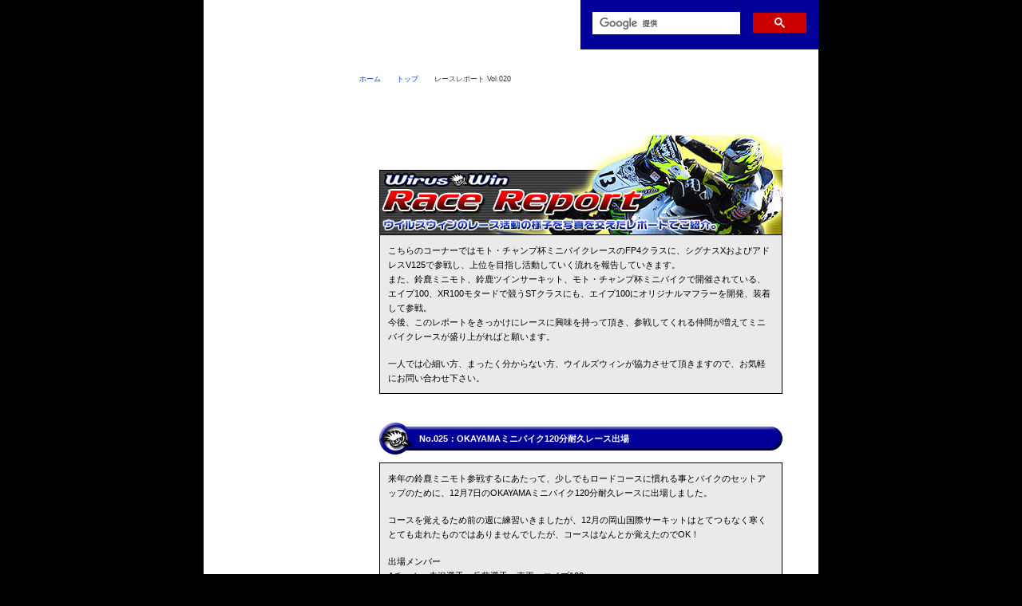

--- FILE ---
content_type: text/html; charset=UTF-8
request_url: https://wiruswin.com/race_report/race_report_021.html
body_size: 21209
content:
<!DOCTYPE HTML PUBLIC "-//W3C//DTD HTML 4.01 Transitional//EN">
<html lang="ja-JP">
<head>
<meta http-equiv="Content-Type" content="text/html; charset=UTF-8">
<meta http-equiv="Pragma" content="no-cache">
<meta http-equiv="Cache-Control" content="no-cache">
<meta http-equiv="Content-Style-Type" content="text/css">
<meta http-equiv="Content-Script-Type" content="text/javascript">
<meta name="viewport" content="width=802">
<link rel="apple-touch-icon" href="https://wiruswin.com/images/wiruswin_iphone_icon.png" />
<title>【WirusWin】レースレポート Vol.020</title>
<meta name="description" content="WirusWin：ウイルズウィンです。モト・チャンプ杯、鈴鹿ミニモトなどのミニバイクレースでのウイルズウィンのレース活動の様子を、写真を交えたレポートでご紹介しています。">
<link rel="shortcut icon" href="https://wiruswin.com/favicon.ico">
<link rel="stylesheet" type="text/css" href="https://wiruswin.com/ddlevelsfiles/ddlevelsmenu-base.css">
<link rel="stylesheet" type="text/css" href="https://wiruswin.com/ddlevelsfiles/ddlevelsmenu-topbar.css">
<link rel="stylesheet" type="text/css" href="https://wiruswin.com/ddlevelsfiles/ddlevelsmenu-sidebar.css">
<link rel="stylesheet" type="text/css" href="https://wiruswin.com/css/wiruswin1.css">
<script type="text/javascript" src="https://wiruswin.com/js/wiruswin.js"></script>
<script type="text/javascript" src="https://wiruswin.com/ddlevelsfiles/ddlevelsmenu.js">

/***********************************************
* All Levels Navigational Menu- (c) Dynamic Drive Dhtml code library (http://www.dynamicdrive.com)
* This notice MUST stay intact for legal use
* Visit Dynamic Drive at http://www.dynamicdrive.com/ for full source code
***********************************************/

</script>
<script type="text/javascript" src="https://wiruswin.com/js/prototype.js"></script>
<script type="text/javascript" src="https://wiruswin.com/js/scriptaculous.js?load=effects,builder"></script>
<script type="text/javascript" src="https://wiruswin.com/js/lightbox.js"></script>
<link rel="stylesheet" href="https://wiruswin.com/css/lightbox.css" type="text/css" media="screen" />

<!-- Global site tag (gtag.js) - Google AdWords: 834402616 -->
<script async src="https://www.googletagmanager.com/gtag/js?id=AW-834402616"></script>
<script>
  window.dataLayer = window.dataLayer || [];
  function gtag(){dataLayer.push(arguments);}
  gtag('js', new Date());
  gtag('config', 'AW-834402616');
</script>

<!-- Google Tag Manager -->
<script>(function(w,d,s,l,i){w[l]=w[l]||[];w[l].push({'gtm.start':
new Date().getTime(),event:'gtm.js'});var f=d.getElementsByTagName(s)[0],
j=d.createElement(s),dl=l!='dataLayer'?'&l='+l:'';j.async=true;j.src=
'https://www.googletagmanager.com/gtm.js?id='+i+dl;f.parentNode.insertBefore(j,f);
})(window,document,'script','dataLayer','GTM-M8LW7KM');</script>
<!-- End Google Tag Manager -->

</head>
<body leftmargin="0" topmargin="0" marginwidth="0" marginheight="0" bgcolor="#ffffff" text="#333333" vlink="#666666" onload="preloadImages();">

<div id="fb-root"></div>
<script async defer crossorigin="anonymous" src="https://connect.facebook.net/ja_JP/sdk.js#xfbml=1&version=v5.0"></script>

<div align="center"><table width="802" border="0" cellspacing="0" cellpadding="0">
  <tr>
    <td rowspan="3" background="../images/etc/wiruswin_main_back_left.gif" width="16"><img src="../images/etc/spacer.gif" width="16" height="16" border="0" alt="" align="bottom"></td>
    <td width="770" height="85" colspan="2" valign="top" bgcolor="#ffffff"><a name="ptop"></a>
<table width="770" height="80" border="0" cellpadding="0" cellspacing="0">
  <tr>
    <td><div class="header1"><a href="https://wiruswin.com/" target="_top" title="Wirus Win：ホームに戻ります。">WirusWin：ウイルズウィンです。4D9,5GM,5SJ,4HCマジェスティ250・マジェスティ125・グランドマジェスティ・TMAX・シグナスX・シグナスZ・BW'S125・アクシス トリート・ミオ125・フィーノ・RS ZERO・RS Z100・ジョグ100・VOX・ジョグ・ビーノ・SR400,500・TW200,225・MF10,08,06フォルツァ・フュージョン・PCX・ディオ110・スクーピー110i・クリック125i・リード110・スペイシー100・FTR・エイプ・モンキー・ゴリラ・リトルカブ・カブ50,70,90・トゥデイ (AF61・67)・ディオ (AF62・68)・ジョルノ (AF70)・ズーマー・バイト・スマートDio・スマートDio Z4・CJ46,45,44,43,42,41スカイウェイブ・ジェンマ・アドレスV125S・アドレスV125・グラストラッカービックボーイ・グラストラッカー・ST250・バンバン200・250TR・エストレヤ・RACING125Fi,150Fi・RV125i・RV125JP・風50・ティグラ125などのマフラーをはじめとする改造部品の製造・販売をしております。</a></div></td>
    <td nowrap><div class="header2" align="right"><div id="gsc"><script>
      (function() {
        var cx = '013737874517437883264:lb5jarrhtzg';
        var gcse = document.createElement('script');
        gcse.type = 'text/javascript';
        gcse.async = true;
        gcse.src = 'https://cse.google.com/cse.js?cx=' + cx;
        var s = document.getElementsByTagName('script')[0];
        s.parentNode.insertBefore(gcse, s);
      })();
    </script>
    <gcse:search></gcse:search></div></div></td>
  </tr>
  <tr>
    <td colspan="2"><div id="ddtopmenubar" class="headermenu">
      <ul>
      <li id="index"><a href="https://wiruswin.com/" target="_top" title="Wirus Win：ホームに戻ります。">ホームに戻る</a></li>
      <li id="topp"><a href="https://wiruswin.com/top.html" title="Wirus Win：トップページに移動します。">トップページ</a></li>
      <li id="news"><a href="https://wiruswin.com/news.html" title="Wirus Win：最新情報はこちらから。">ニュース</a></li>
      <li id="newproduct"><a href="https://wiruswin.com/new_products/" title="Wirus Win：新製品情報はこちらから。">新製品情報</a></li>
      <li id="faq"><a href="https://wiruswin.com/faq.html" title="Wirus Win：よくあるご質問はこちらから。">よくあるご質問</a></li>
      <li id="buy"><a href="https://wiruswin.com/attention.html" title="Wirus Win：会社概要・通信販売に関する注意事項はこちらから。">会社概要</a></li>
      <li id="question"><a href="https://wiruswin.com/mail.html" title="Wirus Win：当社製品についてのお問い合わせはこちらから。">お問い合わせ</a></li>
      <li id="shoplist"><a href="https://wiruswin.com/shop_list.html" title="Wirus Win：当社製品取扱いショップリストはこちらから。">ショップリスト</a></li>
      </ul>
    </div></td>
  </tr>
</table></td>
    <td rowspan="3" background="../images/etc/wiruswin_main_back_right.gif" width="16"><img src="../images/etc/spacer.gif" width="16" height="16" border="0" alt="" align="bottom"></td>
  </tr>
  <tr>
    <td width="195" valign="top" bgcolor="#ffffff" background="../images/menu/menu_base.png"><table width="175" border="0" cellpadding="0" cellspacing="0">
  <tr>
    <td width="175" height="38"" bgcolor="#ffffff"><div class="shoppingcart1"><ul><li id="shoppingcart1"><a href="javascript:%2F%2F" onClick="window.open('https://www.e-shopsolutions.com/usr/wiruswin/setcook.cgi?x=98007939&shopid=P1334517&tablecolor=LightSteelBlue&tablewakucolor=MediumBlue&bgcolor=white&titlegif=https%3a%2f%2fwiruswin%2ecom%2fimages%2fetc%2fwiruswin_shopping_banner%2egif&titlemoji=WirusWin+Shopping+Cart+System&biko1=%83J%83%89%81%5b&biko2=%83T%83C%83Y&todoke=','window2','toolbar=no,location=no,directories=no,status=yes,menubar=no,scrollbars=yes,resizable=yes,width=650,height=650')" title="Wirus Win：カートの中身を確認する">カートの中身を確認する</a></li></ul></div></td>
  </tr>
  <tr>
    <td width="175" height="36"" bgcolor="#ffffff"><div class="shoppingcart2"><ul><li id="shoppingcart2"><a href="https://wiruswin.com/shoppingcart/shoppingcart_system.html" target="shoppingcart_system" title="Wirus Win：ショッピングカートシステムについて" onClick="openWindow2()">ショッピングカートシステムについて</a></li></ul></div></td>
  </tr>
  <tr>
    <td width="175" height="10" bgcolor="#ffffff" background="https://wiruswin.com/images/menu/menu_up.png"><img src="https://wiruswin.com/images/etc/spacer.gif" width="175" height="10" align="bottom" alt=""></td>
  </tr>
</table>
<table width="175" border="0" cellpadding="0" cellspacing="0">
  <tr>
    <td width="8"><img src="https://wiruswin.com/images/etc/spacer.gif" width="8" height="10" align="bottom" alt=""></td>
    <td width="167"><img src="https://wiruswin.com/images/etc/spacer.gif" width="167" height="2" align="bottom" alt="">
    <div id="ddsidemenubar" class="markermenu">
    <ul id="navi">
    <li id="blog"><a href="https://wiruswin.com/blog/" target="_blank" rel="ddsubmenuside20">ブログ</a></li>
    <li id="fecebookjp"><a href="https://www.facebook.com/WirusWin" target="_blank" rel="ddsubmenuside21">Facebook</a></li>
    <li id="movie"><a href="https://www.youtube.com/user/WirusWinMovie" target="_blank" rel="ddsubmenuside3">視聴サービス</a></li>
    <li id="yamaha"><a href="https://wiruswin.com/maker_menu/maker_menu_yamaha.html" rel="ddsubmenuside5">YAMAHA</a></li>
    <li id="honda"><a href="https://wiruswin.com/maker_menu/maker_menu_honda.html" rel="ddsubmenuside6">HONDA</a></li>
    <li id="suzuki"><a href="https://wiruswin.com/maker_menu/maker_menu_suzuki.html" rel="ddsubmenuside7">SUZUKI</a></li>
    <li id="kawasaki"><a href="https://wiruswin.com/maker_menu/maker_menu_kawasaki.html" rel="ddsubmenuside8">KAWASAKI</a></li>
    <li id="thunder"><a href="https://wiruswin.com/maker_menu/maker_menu_thunder.html" rel="ddsubmenuside22">THUNDER</a></li>
    <li id="kymco"><a href="https://wiruswin.com/maker_menu/maker_menu_kymco.html" rel="ddsubmenuside13">KYMCO</a></li>
    <li id="sym"><a href="https://wiruswin.com/maker_menu/maker_menu_sym.html" rel="ddsubmenuside14">sym</a></li>
    <li id="pgo"><a href="https://wiruswin.com/maker_menu/maker_menu_pgo.html" rel="ddsubmenuside16">PGO</a></li>
    <li id="daelim"><a href="https://wiruswin.com/maker_menu/maker_menu_daelim.html" rel="ddsubmenuside19">DAELIM</a></li>
    <li id="import"><a href="https://wiruswin.com/maker_menu/maker_menu_import.html" rel="ddsubmenuside9">IMPORT</a></li>
    <li id="spparts"><a href="https://wiruswin.com/sp_parts_etc/" rel="ddsubmenuside10">その他汎用パーツ</a></li>
    <li id="apparel"><a href="https://wiruswin.com/apparel/" rel="ddsubmenuside11">グッズ＆アパレル</a></li>
    <li id="repair"><a href="https://wiruswin.com/repair_parts/" rel="ddsubmenuside4">リペアパーツ</a></li>
    <li id="race"><a href="https://wiruswin.com/race_report/" rel="ddsubmenuside1">レースレポート</a></li>
    <li id="photo"><a href="https://wiruswin.com/photo_gallery/" rel="ddsubmenuside2">フォトギャラリー</a></li>
    <li id="magazine"><a href="https://wiruswin.com/magazine/" rel="ddsubmenuside18" style="border-bottom-width: 0">掲載雑誌</a></li>
    </ul>
    </div>

    <script type="text/javascript">
    ddlevelsmenu.setup("ddsidemenubar", "sidebar") //ddlevelsmenu.setup("mainmenuid", "topbar|sidebar")
    </script>

    <!--html for the Drop Down Menus associated with Side Menu Bar-->
    <!--They should be inserted OUTSIDE any element other than the body tag itself-->
    <!--A good location would be the end of the page (right above "</body>")-->

    <!--Side Drop Down Menu 20 html-->
    <ul id="ddsubmenuside20" class="ddsubmenustyle blackwhite">
    <li><a href="https://wiruswin.com/blog/" target="_blank">ブログ</a></li>
    </ul>

    <!--Side Drop Down Menu 21 html-->
    <ul id="ddsubmenuside21" class="ddsubmenustyle blackwhite">
    <li><a href="https://www.facebook.com/WirusWin" target="_blank">Facebook</a></li>
    </ul>

    <!--Side Drop Down Menu 3 html-->
    <ul id="ddsubmenuside3" class="ddsubmenustyle blackwhite">
    <li><a href="https://www.youtube.com/user/WirusWinMovie" target="_blank">視聴サービストップページ</a></li>
    </ul>

    <!--Side Drop Down Menu 5 html-->
    <ul id="ddsubmenuside5" class="ddsubmenustyle blackwhite">
    <li><a href="https://wiruswin.com/maker_menu/maker_menu_yamaha.html">ヤマハ車トップページ</a></li>
    <li><a href="https://wiruswin.com/maker_menu/maker_menu_yamaha.html">・ビッグスクーター【250cc〜】</a>
      <ul>
        <li><a href="https://wiruswin.com/tmax_2bl_sj15j/">・TMAX530 [ 2BL-SJ15J ]</a></li>
        <li><a href="https://wiruswin.com/tmax/">・TMAX530 [ SJ12J・SJ091・SJ092 ]<br>　TMAX [ SJ08J・SJ04J・SJ02J ]</a></li>
        <li><a href="https://wiruswin.com/xmax_8bk_sg70j/">・XMAX [ 8BK-SG70J ]</a></li>
        <li><a href="https://wiruswin.com/xmax/">・XMAX [ 2BK-SG42J ]</a></li>
        <li><a href="https://wiruswin.com/mj250_4d9/">・4D9 マジェスティ250</a></li>
        <li><a href="https://wiruswin.com/mj250_5gm/">・5GM,5SJ マジェスティ250</a></li>
        <li><a href="https://wiruswin.com/mj250_4hc/">・4HC マジェスティ250</a></li>
        <li><a href="https://wiruswin.com/g_mj/">・グランドマジェスティ</a></li>
        <li><a href="https://wiruswin.com/maxam/">・マグザム</a></li>
      </ul>
    </li>
    <li><a href="https://wiruswin.com/maker_menu/maker_menu_yamaha.html">・スクーター【100cc〜250cc】</a>
      <ul>
        <li><a href="https://wiruswin.com/mj_s_sg52j/">・マジェスティS [ 2BK-SG52J ]</a></li>
        <li><a href="https://wiruswin.com/mj_s/">・マジェスティS [ JBK-SG28J ]<br>（SMAX [ SG271 ]）</a></li>
        <li><a href="https://wiruswin.com/mj125/">・マジェスティ125</a></li>
        <li><a href="https://wiruswin.com/x_force_8bk_sg79j/">・X FORCE [ 8BK-SG79J ]</a></li>
        <li><a href="https://wiruswin.com/nmax155_8bk_sg92j/">・NMAX155 [ 8BK-SG92J ]</a></li>
        <li><a href="https://wiruswin.com/nmax155_8bk_sg66j/">・NMAX155 [ 8BK-SG66J ]</a></li>
        <li><a href="https://wiruswin.com/nmax155/">・NMAX155 [ 2BK-SG50J ]</a></li>
        <li><a href="https://wiruswin.com/nmax_8bj_sel1j/">・NMAX125 [ 8BJ-SEL1J ]</a></li>
        <li><a href="https://wiruswin.com/nmax_8bj_seg6j/">・NMAX125 [ 8BJ-SEG6J ]</a></li>
        <li><a href="https://wiruswin.com/nmax/">・NMAX125 [ 2BJ-SED6J・EBJ-SE86J ]</a></li>
        <li><a href="https://wiruswin.com/cygnus_gryphus/">・シグナス グリファス<br>（CYGNUS GRYPHUS）<br>　[ 国内仕様：8BJ-SEJ4J・台湾モデル ]</a></li>
        <li><a href="https://wiruswin.com/cygnus_x18/">・シグナスX【5型】<br>　[ 2BJ-SED8J・LEDヘッドライトモデル ]</a></li>
        <li><a href="https://wiruswin.com/cygnus_x15/">・シグナスX SR【4型】<br>　[ 2BJ-SED8J・EBJ-SEA5J ]</a></li>
        <li><a href="https://wiruswin.com/cygnus_x12/">・シグナスX【3型・4型】<br>　[ 台湾仕様：SE465-1MS ]<br>　[ 国内仕様：SE44J (1YP) ]</a></li>
        <li><a href="https://wiruswin.com/cygnus_x07/">・シグナスX【2型】<br>　[ 台湾仕様：SE36,SE37,SE461〜SE464 ]<br>　[ 国内仕様：SE44J (28S) ]</a></li>
        <li><a href="https://wiruswin.com/cygnus_x06/">・シグナスX【1型】<br>　[ 台湾仕様：SE12J (5TY) ]<br>　[ 国内仕様：SE12J (5UA) ]</a></li>
        <li><a href="https://wiruswin.com/cygnus_z/">・シグナスZ</a></li>
        <li><a href="https://wiruswin.com/jog125_8bj_sej5j/">・ジョグ125 [ 8BJ-SEJ5J ]</a></li>
        <li><a href="https://wiruswin.com/axis_z_8bj_sej6j/">・アクシスZ [ 8BJ-SEJ6J ]</a></li>
        <li><a href="https://wiruswin.com/axis_z/">・アクシスZ [ 2BJ-SED7J ]</a></li>
        <li><a href="https://wiruswin.com/axis_treet/">・アクシス トリート</a></li>
        <li><a href="https://wiruswin.com/bws_r125/">・BW'S R125<br>・BW’S125 [ 2BJ-SED9J・EBJ-SEA6J ]</a></li>
        <li><a href="https://wiruswin.com/bws125/">・BW'S125</a></li>
        <li><a href="https://wiruswin.com/tricity155_8bk_sg81j/">・トリシティ155 [ 8BK-SG81J ]</a></li>
        <li><a href="https://wiruswin.com/tricity155_sg37j/">・トリシティ155 [ 2BK-SG37J ]</a></li>
        <li><a href="https://wiruswin.com/tricity125_8bj_sek1j/">・トリシティ125 [ 8BJ-SEK1J ]</a></li>
        <li><a href="https://wiruswin.com/tricity125_sec1j/">・トリシティ125 [ 2BJ-SEC1J ]</a></li>
        <li><a href="https://wiruswin.com/tricity125/">・トリシティ125 [ EBJ-SE82J ]</a></li>
        <li><a href="https://wiruswin.com/cygnus_ray_zr125/">・シグナス RAY ZR125</a></li>
        <li><a href="https://wiruswin.com/fascino125fi/">・ファッシーノ125FI</a></li>
        <li><a href="https://wiruswin.com/avenue125/">・アベニュー125</a></li>
        <li><a href="https://wiruswin.com/qbix/">・QBIX</a></li>
        <li><a href="https://wiruswin.com/aerox155/">・AEROX155 (エアロックス155)<br>　[ 2021年〜モデル ]</a></li>
        <li><a href="https://wiruswin.com/nvx125/">・NVX125/NVX155/AEROX155</a></li>
        <li><a href="https://wiruswin.com/luvias125/">・Luvias125 (ルビアス125)</a></li>
        <li><a href="https://wiruswin.com/mio125i/">・Mio125i・Mio125RR</a></li>
        <li><a href="https://wiruswin.com/mio125/">・Mio125MX・Mio125GP</a></li>
        <li><a href="https://wiruswin.com/fino/">・Fino (フィーノ)</a></li>
        <li><a href="https://wiruswin.com/rs_zero/">・RS ZERO</a></li>
        <li><a href="https://wiruswin.com/rs_z100/">・RS Z100</a></li>
        <li><a href="https://wiruswin.com/jog100/">・ジョグ100</a></li>
      </ul>
    </li>
    <li><a href="https://wiruswin.com/maker_menu/maker_menu_yamaha.html">・スクーター【50cc〜100cc】</a>
      <ul>
        <li><a href="https://wiruswin.com/bws50_sa53j/">・BW'S50 [ JBH-SA53J ]</a></li>
        <li><a href="https://wiruswin.com/bws50/">・BW'S50 [ JBH-SA44J ]</a></li>
        <li><a href="https://wiruswin.com/vox_sa52j/">・ボックス デラックス [ JBH-SA52J ]</a></li>
        <li><a href="https://wiruswin.com/vox/">・ボックス [ JBH-SA31J ]</a></li>
        <li><a href="https://wiruswin.com/jog_ay01/">・ジョグ／ジョグデラックス [ 2BH-AY01 ]</a></li>
        <li><a href="https://wiruswin.com/jog_sa55j/">・ジョグ<br>　[ 2BH-SA57J・2BH-SA58J・JBH-SA55J ]<br>・ジョグZR [ 2BH-SA58J・JBH-SA56J ]</a></li>
        <li><a href="https://wiruswin.com/jog/">・ジョグ [ JBH-SA36J ]<br>・ジョグZR [ JBH-SA39J ]</a></li>
        <li><a href="https://wiruswin.com/vino_ay02/">・ビーノ [ 2BH-AY02 ]</a></li>
        <li><a href="https://wiruswin.com/vino_sa54j/">・ビーノ [ 2BH-SA59J・JBH-SA54J ]</a></li>
        <li><a href="https://wiruswin.com/vino/">・ビーノ [ JBH-SA37J・BA-SA26J ]</a></li>
      </ul>
    </li>
    <li><a href="https://wiruswin.com/maker_menu/maker_menu_yamaha.html">・ミッション車</a>
      <ul>
        <li><a href="https://wiruswin.com/sr/">・SR400,500</a></li>
        <li><a href="https://wiruswin.com/yzf_r25_8bk_rg95j/">・YZF-R25 [ 8BK-RG95J ]<br>　YZF-R3 [ 8BL-RH25J ]</a></li>
        <li><a href="https://wiruswin.com/mt_25_8bk_rg95j/">・MT-25 [ 8BK-RG95J ]<br>　MT-03 [ 8BL-RH25J ]</a></li>
        <li><a href="https://wiruswin.com/yzf_r25_8bk_rg74j/">・YZF-R25 [ 8BK-RG74J ]<br>　YZF-R3 [ 8BL-RH21J ]</a></li>
        <li><a href="https://wiruswin.com/mt_25_8bk_rg74j/">・MT-25 [ 8BK-RG74J ]<br>　MT-03 [ 8BL-RH21J ]</a></li>
        <li><a href="https://wiruswin.com/yzf_r25_rg43j/">・YZF-R25 [ 2BK-RG43J ]<br>　YZF-R3 [ 2BL-RH13J ]</a></li>
        <li><a href="https://wiruswin.com/mt_25_rg43j/">・MT-25 [ 2BK-RG43J ]<br>　MT-03 [ 2BL-RH13J ]</a></li>
        <li><a href="https://wiruswin.com/yzf_r25/">・YZF-R25 [ JBK-RG10J ]<br>　YZF-R3 [ EBL-RH07J ]</a></li>
        <li><a href="https://wiruswin.com/mt_25/">・MT-25 [ JBK-RG10J ]<br>　MT-03 [ EBL-RH07J ]</a></li>
        <li><a href="https://wiruswin.com/yzf_r15_8bk_rg86j/">・YZF-R15 [ 8BK-RG86J ]</a></li>
        <li><a href="https://wiruswin.com/yzf_r125_8bj_re45j/">・YZF-R125 [ 8BJ-RE45J ]</a></li>
        <li><a href="https://wiruswin.com/mt15/">・MT-15<br>　[ タイ・インドネシア・インド ]</a></li>
        <li><a href="https://wiruswin.com/mt125_8bj_re45j/">・MT-125 [ 8BJ-RE45J ]</a></li>
        <li><a href="https://wiruswin.com/yzf_r15/">・YZF-R15 [ インドネシア ]</a></li>
        <li><a href="https://wiruswin.com/fzs25/">・FZS 25</a></li>
        <li><a href="https://wiruswin.com/fz25/">・FZ25</a></li>
        <li><a href="https://wiruswin.com/fazer25/">・フェザー25</a></li>
        <li><a href="https://wiruswin.com/dragstar250_vg05j/">・ドラッグスター250 [ JBK-VG05J ]</a></li>
        <li><a href="https://wiruswin.com/dragstar250_vg02j/">・ドラッグスター250 [ BA-VG02J ]</a></li>
        <li><a href="https://wiruswin.com/serow_dg31j/">・セロー250 [ 2BK-DG31J ]</a></li>
        <li><a href="https://wiruswin.com/tricker/">・トリッカー</a></li>
        <li><a href="https://wiruswin.com/tw/">・TW200,225</a></li>
        <li><a href="https://wiruswin.com/ybr250/">・YBR250</a></li>
        <li><a href="https://wiruswin.com/ybr125/">・YBR125</a></li>
        <li><a href="https://wiruswin.com/yb125/">・YB125</a></li>
        <li><a href="https://wiruswin.com/xsr155/">・XSR155</a></li>
        <li><a href="https://wiruswin.com/xsr125_8bj_re46j/">・XSR125 [ 8BJ-RE46J ]</a></li>
        <li><a href="https://wiruswin.com/xtz125/">・XTZ125</a></li>
      </ul>
    </li>
    </ul>

    <!--Side Drop Down Menu 6 html-->
    <ul id="ddsubmenuside6" class="ddsubmenustyle blackwhite">
    <li><a href="https://wiruswin.com/maker_menu/maker_menu_honda.html">ホンダ車トップページ</a></li>
    <li><a href="https://wiruswin.com/maker_menu/maker_menu_honda.html">・ビッグスクーター【250cc〜】</a>
      <ul>
        <li><a href="https://wiruswin.com/forza_8bk_mf17/">・MF17 フォルツァ</a></li>
        <li><a href="https://wiruswin.com/forza_mf15/">・MF15 フォルツァ</a></li>
        <li><a href="https://wiruswin.com/forza_mf13/">・MF13 フォルツァ</a></li>
        <li><a href="https://wiruswin.com/forza_mf12/">・MF12 フォルツァ Si</a></li>
        <li><a href="https://wiruswin.com/forza_mf10/">・MF10 フォルツァ</a></li>
        <li><a href="https://wiruswin.com/forza_mf08_fast/">・MF08 フォルツァ [ 前期 ]</a></li>
        <li><a href="https://wiruswin.com/forza_mf08_late/">・MF08 フォルツァ [ 後期 ]</a></li>
        <li><a href="https://wiruswin.com/forza_mf06/">・MF06 フォルツァ</a></li>
        <li><a href="https://wiruswin.com/faze/">・フェイズ</a></li>
        <li><a href="https://wiruswin.com/fusion/">・フュージョン</a></li>
      </ul>
    </li>
    <li><a href="https://wiruswin.com/maker_menu/maker_menu_honda.html">・スクーター【100cc〜250cc】</a>
      <ul>
        <li><a href="https://wiruswin.com/adv160_8bk_kf54/">・ADV160 [ 8BK-KF54 ]</a></li>
        <li><a href="https://wiruswin.com/adv150/">・ADV150 [ 2BK-KF38 ]</a></li>
        <li><a href="https://wiruswin.com/pcx_jk06/">・PCX e:HEV [ 2AJ-JK06 ]</a></li>
        <li><a href="https://wiruswin.com/pcx_8bj_jk05_late/">・PCX [ 8BJ-JK05,後期モデル ]</a></li>
        <li><a href="https://wiruswin.com/pcx_8bj_jk05/">・PCX [ 8BJ-JK05,初期モデル ]</a></li>
        <li><a href="https://wiruswin.com/pcx_jk05/">・PCX [ 2BJ-JK05 ]</a></li>
        <li><a href="https://wiruswin.com/pcx_jf84/">・PCX HYBRID [ 2AJ-JF84 ]</a></li>
        <li><a href="https://wiruswin.com/pcx_jf81/">・PCX [ 2BJ-JF81 ]</a></li>
        <li><a href="https://wiruswin.com/pcx_jf56/">・PCX [ EBJ-JF56 ]</a></li>
        <li><a href="https://wiruswin.com/pcx/">・PCX [ EBJ-JF28 ]<br>　初期モデル,eSPエンジンモデル</a></li>
        <li><a href="https://wiruswin.com/pcx160_8bk_kf47_late/">・PCX160 [ 8BK-KF47,後期モデル ]</a></li>
        <li><a href="https://wiruswin.com/pcx160_8bk_kf47/">・PCX160 [ 8BK-KF47,初期モデル ]</a></li>
        <li><a href="https://wiruswin.com/pcx160_kf47/">・PCX160 [ 2BK-KF47 ]</a></li>
        <li><a href="https://wiruswin.com/pcx150_kf30/">・PCX150 [ 2BK-KF30 ]</a></li>
        <li><a href="https://wiruswin.com/pcx150_kf18/">・PCX150 [ JBK-KF18 ]</a></li>
        <li><a href="https://wiruswin.com/pcx150/">・PCX150 [ JBK-KF12 ]</a></li>
        <li><a href="https://wiruswin.com/sh_mode/">・Sh mode</a></li>
        <li><a href="https://wiruswin.com/click125i/">・クリック125i [ JF352 ]</a></li>
        <li><a href="https://wiruswin.com/lead125_8bj_jk12/">・リード125 [ 8BJ-JK12 ]</a></li>
        <li><a href="https://wiruswin.com/lead125/">・リード125 [ 2BJ-JF45,EBJ-JF45 ]</a></li>
        <li><a href="https://wiruswin.com/lead/">・リード110</a></li>
        <li><a href="https://wiruswin.com/zoomer_x/">・ズーマーX</a></li>
        <li><a href="https://wiruswin.com/dio110_8bj_jk03/">・ディオ110 [ 8BJ-JK03 ]</a></li>
        <li><a href="https://wiruswin.com/dio110_jk03/">・ディオ110 [ 2BJ-JK03 ]</a></li>
        <li><a href="https://wiruswin.com/dio110_jf58/">・ディオ110 [ EBJ-JF58 ]</a></li>
        <li><a href="https://wiruswin.com/dio110/">・ディオ110 [ EBJ-JF31 ]</a></li>
        <li><a href="https://wiruswin.com/grazia125/">・グラジア125</a></li>
        <li><a href="https://wiruswin.com/activa/">・アクティバ125</a></li>
        <li><a href="https://wiruswin.com/moove/">・MOOVE (ムーブ)</a></li>
        <li><a href="https://wiruswin.com/dio110_India/">・ディオ110 [ インド仕様 ]</a></li>
        <li><a href="https://wiruswin.com/navi110/">・NAVI110</a></li>
        <li><a href="https://wiruswin.com/scoopy_110i/">・スクーピー110ｉ</a></li>
        <li><a href="https://wiruswin.com/spacy100/">・スペイシー100</a></li>
      </ul>
    </li>
    <li><a href="https://wiruswin.com/maker_menu/maker_menu_honda.html">・スクーター【50cc〜100cc】</a>
      <ul>
        <li><a href="https://wiruswin.com/tact/">・タクト [ 2BH-AF79,JBH-AF79,BA-AF75 ]</a></li>
        <li><a href="https://wiruswin.com/dunk/">・ダンク [ 2BH-AF78,JBH-AF78,BA-AF74 ]</a></li>
        <li><a href="https://wiruswin.com/today/">・トゥデイ [ JBH-AF67,BA-AF61 ]</a></li>
        <li><a href="https://wiruswin.com/dio/">・ディオ [ JBH-AF68,BA-AF62 ]</a></li>
        <li><a href="https://wiruswin.com/giorno_af77/">・ジョルノ [ 2BH-AF77,JBH-AF77 ]</a></li>
        <li><a href="https://wiruswin.com/giorno/">・ジョルノ [ JBH-AF70 ]</a></li>
        <li><a href="https://wiruswin.com/smartdio/">・スマートDio,スマートDio Z4</a></li>
        <li><a href="https://wiruswin.com/zoomer/">・ズーマー,バイト</a></li>
        <li><a href="https://wiruswin.com/creascoopy/">・クレアスクーピー</a></li>
      </ul>
    </li>
    <li><a href="https://wiruswin.com/maker_menu/maker_menu_honda.html">・ミッション車【200cc〜】</a>
      <ul>
        <li><a href="https://wiruswin.com/nc700/">・NC700S,NC700X</a></li>
        <li><a href="https://wiruswin.com/cb400sf/">・CB400 SUPER FOUR</a></li>
        <li><a href="https://wiruswin.com/cb400ss/">・CB400 SS</a></li>
        <li><a href="https://wiruswin.com/gb350s_8bl_nc59/">・GB350S [ 8BL-NC59 ]<br>・CB350RS [ インドモデル ]</a></li>
        <li><a href="https://wiruswin.com/gb350_8bl_nc59/">・GB350 [ 8BL-NC59 ]<br>・H'ness CB350 [ インドモデル ]</a></li>
        <li><a href="https://wiruswin.com/gb350s/">・GB350S [ 2BL-NC59 ]<br>・CB350RS [ インドモデル ]</a></li>
        <li><a href="https://wiruswin.com/gb350/">・GB350 [ 2BL-NC59 ]<br>・H'ness CB350 [ インドモデル ]</a></li>
        <li><a href="https://wiruswin.com/cl250_8bk_mc57/">・CL250 [ 8BK-MC57 ]<br>・CL500 [ 8BL-PC68 ]</a></li>
        <li><a href="https://wiruswin.com/rebel_8bk_mc49/">・レブル250 [ 8BK-MC49 ]<br>・レブル500 [ 8BL-PC60 ]</a></li>
        <li><a href="https://wiruswin.com/rebel/">・レブル250 [ 2BK-MC49 ]<br>・レブル500 [ 2BL-PC60 ]</a></li>
        <li><a href="https://wiruswin.com/v_twin_magna/">・Ｖツイン マグナ [ BA-MC29 ]</a></li>
        <li><a href="https://wiruswin.com/cbr250rr_8bk_mc51/">・CBR250RR [ 8BK-MC51 ]</a></li>
        <li><a href="https://wiruswin.com/cbr250rr/">・CBR250RR [ 2BK-MC51 ]</a></li>
        <li><a href="https://wiruswin.com/cbr250r_2014/">・CBR250R [ '14〜 ]</a></li>
        <li><a href="https://wiruswin.com/cbr250r/">・CBR250R [ '11〜'13 ]</a></li>
        <li><a href="https://wiruswin.com/cb250f_2014/">・CB250F [ '14〜 ]</a></li>
        <li><a href="https://wiruswin.com/cb250r_8bk_mc52/">・CB250R [ 8BK-MC52 ]</a></li>
        <li><a href="https://wiruswin.com/cb250r/">・CB250R [ 2BK-MC52 ]</a></li>
        <li><a href="https://wiruswin.com/vtr/">・VTR</a></li>
        <li><a href="https://wiruswin.com/xr250/">・XR250</a></li>
        <li><a href="https://wiruswin.com/ftr/">・FTR</a></li>
        <li><a href="https://wiruswin.com/cb223s/">・CB223 S</a></li>
        <li><a href="https://wiruswin.com/hornet2.0/">・ホーネット2.0</a></li>
      </ul>
    </li>
    <li><a href="https://wiruswin.com/maker_menu/maker_menu_honda.html">・ミッション車【50cc〜200cc】</a>
      <ul>
        <li><a href="https://wiruswin.com/cbr125r/">・CBR125R</a></li>
        <li><a href="https://wiruswin.com/cb125r_8bj_jc91/">・CB125R [ 8BJ-JC91 ]</a></li>
        <li><a href="https://wiruswin.com/cb125r/">・CB125R [ 2BJ-JC79 ]</a></li>
        <li><a href="https://wiruswin.com/cbf125r/">・CBF125R【中国ホンダ】</a></li>
        <li><a href="https://wiruswin.com/cbf125/">・CBF125</a></li>
        <li><a href="https://wiruswin.com/grom3/">・[3型・4型] グロム（MSX125）</a></li>
        <li><a href="https://wiruswin.com/grom2/">・[2型] グロム（MSX125）</a></li>
        <li><a href="https://wiruswin.com/grom/">・[1型] グロム（MSX125）</a></li>
        <li><a href="https://wiruswin.com/dax125_8bj_jb04/">・ダックス125 [ 8BJ-JB04 ]</a></li>
        <li><a href="https://wiruswin.com/monky125_jb03/">・モンキー125 [ 8BJ-JB03,8BJ-JB05 ]</a></li>
        <li><a href="https://wiruswin.com/monky125/">・モンキー125 [ 2BJ-JB02 ]</a></li>
        <li><a href="https://wiruswin.com/nsf100/">・NSF100</a></li>
        <li><a href="https://wiruswin.com/xr100/">・XR100 モタード</a></li>
        <li><a href="https://wiruswin.com/ape100/">・エイプ100</a></li>
        <li><a href="https://wiruswin.com/ape50/">・エイプ50,PGM-FI エイプ50</a></li>
        <li><a href="https://wiruswin.com/monky/">・モンキー,PGM-FI モンキー</a></li>
        <li><a href="https://wiruswin.com/gorilla/">・ゴリラ</a></li>
        <li><a href="https://wiruswin.com/dax/">・ダックス</a></li>
        <li><a href="https://wiruswin.com/chaly/">・シャリー</a></li>
        <li><a href="https://wiruswin.com/cd90/">・CD90,ベンリー90</a></li>
        <li><a href="https://wiruswin.com/cd50/">・CD50,ベンリー50</a></li>
        <li><a href="https://wiruswin.com/cl50/">・CL50</a></li>
        <li><a href="https://wiruswin.com/magna50/">・マグナ50,ジャズ</a></li>
      </ul>
    </li>
    <li><a href="https://wiruswin.com/maker_menu/maker_menu_honda.html">・スーパーカブ系</a>
      <ul>
        <li><a href="https://wiruswin.com/ct125_8bj_ja65/">・CT125・ハンターカブ [ 8BJ-JA65 ]</a></li>
        <li><a href="https://wiruswin.com/ct125_ja55/">・CT125・ハンターカブ [ 2BJ-JA55 ]</a></li>
        <li><a href="https://wiruswin.com/cub_c125_ja58/">・スーパーカブ C125 [ 8BJ-JA71,8BJ-JA58 ]</a></li>
        <li><a href="https://wiruswin.com/cub_c125_ja48/">・スーパーカブ C125 [ 2BJ-JA48 ]</a></li>
        <li><a href="https://wiruswin.com/cross_cub110_ja60/">・クロスカブ110 [ 8BJ-JA60 ]</a></li>
        <li><a href="https://wiruswin.com/cross_cub_ja45/">・クロスカブ110 [ 2BJ-JA45 ]</a></li>
        <li><a href="https://wiruswin.com/cross_cub/">・クロスカブ [ EBJ-JA10 ]</a></li>
        <li><a href="https://wiruswin.com/cub110_ja59/">・スーパーカブ110 [ 8BJ-JA59 ]<br>　スーパーカブ110プロ [ 8BJ-JA61 ]</a></li>
        <li><a href="https://wiruswin.com/cub110_ja44/">・スーパーカブ110 [ 2BJ-JA44 ]<br>　スーパーカブ110プロ [ 2BJ-JA42 ]</a></li>
        <li><a href="https://wiruswin.com/cub110_ja10/">・カブ110 [ EBJ-JA10 ]</a></li>
        <li><a href="https://wiruswin.com/cub110/">・カブ110 [ EBJ-JA07 ]</a></li>
        <li><a href="https://wiruswin.com/cub110_thai/">・カブ110 [ タイ仕様 ]</a></li>
        <li><a href="https://wiruswin.com/cub90/">・カブ90</a></li>
        <li><a href="https://wiruswin.com/cub70/">・カブ70</a></li>
        <li><a href="https://wiruswin.com/cross_cub50_aa06/">・クロスカブ50 [ 2BH-AA06 ]</a></li>
        <li><a href="https://wiruswin.com/cub50_aa09/">・スーパーカブ50 [ 2BH-AA09 ]<br>　スーパーカブ50プロ [ 2BH-AA07 ]</a></li>
        <li><a href="https://wiruswin.com/cub50_aa04/">・カブ50 [ JBH-AA04 ]</a></li>
        <li><a href="https://wiruswin.com/cub50_fi/">・カブ50 [ JBH-AA01 ]</a></li>
        <li><a href="https://wiruswin.com/cub50/">・カブ50</a></li>
        <li><a href="https://wiruswin.com/littlecub_fi/">・リトルカブ [ JBH-AA01 ]</a></li>
        <li><a href="https://wiruswin.com/littlecub/">・リトルカブ</a></li>
      </ul>
    </li>
    </ul>

    <!--Side Drop Down Menu 7 html-->
    <ul id="ddsubmenuside7" class="ddsubmenustyle blackwhite">
    <li><a href="https://wiruswin.com/maker_menu/maker_menu_suzuki.html">スズキ車トップページ</a></li>
    <li><a href="https://wiruswin.com/skywave_cj44/">・CJ44,45,46 スカイウェイブ</a></li>
    <li><a href="https://wiruswin.com/skywave_cj43/">・CJ43 スカイウェイブ</a></li>
    <li><a href="https://wiruswin.com/skywave_cj42/">・CJ41,42 スカイウェイブ</a></li>
    <li><a href="https://wiruswin.com/gemma/">・ジェンマ</a></li>
    <li><a href="https://wiruswin.com/gsx250r/">・GSX250R</a></li>
    <li><a href="https://wiruswin.com/gsr250/">・GSR250</a></li>
    <li><a href="https://wiruswin.com/gixxer250sf/">・ジクサーSF250／ジクサー250<br>　ジクサー250SF</a></li>
    <li><a href="https://wiruswin.com/gixxer_sf/">・ジクサーSF（150）</a></li>
    <li><a href="https://wiruswin.com/gixxer150/">・ジクサー150 [ 2BK-ED13N ]</a></li>
    <li><a href="https://wiruswin.com/gixxer/">・ジクサー [ 2BK-NG4BG ]</a></li>
    <li><a href="https://wiruswin.com/gsx_r125/">・GSX-R125</a></li>
    <li><a href="https://wiruswin.com/gsx_s125/">・GSX-S125</a></li>
    <li><a href="https://wiruswin.com/04glasstracker/">・'04〜グラストラッカー,ST250</a></li>
    <li><a href="https://wiruswin.com/03glasstracker/">・〜'03グラストラッカー</a></li>
    <li><a href="https://wiruswin.com/volty/">・ボルティー</a></li>
    <li><a href="https://wiruswin.com/vanvan200/">・バンバン200</a></li>
    <li><a href="https://wiruswin.com/250sb/">・250SB</a></li>
    <li><a href="https://wiruswin.com/burgman200/">・バーグマン200<br>　[ 2BK-CH41A・JBK-CH41A ]</a></li>
    <li><a href="https://wiruswin.com/burgman125/">・バーグマン ストリート<br>　（バーグマン125）</a></li>
    <li><a href="https://wiruswin.com/avenis125_8bj_ea12j/">・アヴェニス125 [ 8BJ-EA12J ]</a></li>
    <li><a href="https://wiruswin.com/swish/">・スウィッシュ</a></li>
    <li><a href="https://wiruswin.com/address125/">・アドレス125</a></li>
    <li><a href="https://wiruswin.com/address_v125s/">・アドレスV125S</a></li>
    <li><a href="https://wiruswin.com/address_v125/">・アドレスV125</a></li>
    <li><a href="https://wiruswin.com/gsr125/">・GSR125</a></li>
    <li><a href="https://wiruswin.com/address110/">・アドレス110</a></li>
    <li><a href="https://wiruswin.com/nex_crossover/">・ネクス クロスオーバー<br>（NEX CROSSOVER）</a></li>
    <li><a href="https://wiruswin.com/address_v50_ca4ba/">・アドレスV50<br>　[ 2BH-CA4BA・JBH-CA4BA ]</a></li>
    <li><a href="https://wiruswin.com/lets/">・レッツ・レッツG<br>　[ 2BH-CA4AA・JBH-CA4AA ]</a></li>
    <li><a href="https://wiruswin.com/address_v50/">・アドレスV50,レッツ4,レッツ5</a></li>
    <li><a href="https://wiruswin.com/choinori/">・チョイノリ</a></li>
    </ul>

    <!--Side Drop Down Menu 8 html-->
    <ul id="ddsubmenuside8" class="ddsubmenustyle blackwhite">
    <li><a href="https://wiruswin.com/maker_menu/maker_menu_kawasaki.html">カワサキ車トップページ</a></li>
    <li><a href="https://wiruswin.com/z900rs_2bl_zr900c/">・Z900RS・Z900RS CAFE<br>　[ 2BL-ZR900C・8BL-ZR900K ]</a></li>
    <li><a href="https://wiruswin.com/zx_4r_8bl_zx400p/">・ZX-4R・ZX-4RR [ 8BL-ZX400P ]</a></li>
    <li><a href="https://wiruswin.com/ninja400_8bl_ex400l/">・Ninja400 [ 8BL-EX400L ]</a></li>
    <li><a href="https://wiruswin.com/ninja400_ex400g/">・Ninja400 [ 2BL-EX400G ]</a></li>
    <li><a href="https://wiruswin.com/ninja400r/">・Ninja400R,ER-4n</a></li>
    <li><a href="https://wiruswin.com/eliminator400_8bl_el400a/">・エリミネーター [ 8BL-EL400A ]</a></li>
    <li><a href="https://wiruswin.com/zx_25r_8bk_zx250h/">・ZX-25R [ 8BK-ZX250H・2BK-ZX250E ]</a></li>
    <li><a href="https://wiruswin.com/ninja250_8bk_ex250y/">・Ninja250 [ 8BK-EX250Y ]</a></li>
    <li><a href="https://wiruswin.com/ninja250_ex250p/">・Ninja250 [ 2BK-EX250P ]</a></li>
    <li><a href="https://wiruswin.com/ninja250/">・Ninja250 [ JBK-EX250L ]<br>　Z250 [ JBK-ER250C ]</a></li>
    <li><a href="https://wiruswin.com/ninja250r/">・Ninja250R [ JBK-EX250K ]</a></li>
    <li><a href="https://wiruswin.com/ninja250sl/">・Ninja250SL [ JBK-BX250A ]<br>　Z250SL [ JBK-BR250E ]</a></li>
    <li><a href="https://wiruswin.com/250tr/">・250TR</a></li>
    <li><a href="https://wiruswin.com/estrella/">・エストレヤ</a></li>
    <li><a href="https://wiruswin.com/eliminator250v/">・エリミネーター250V</a></li>
    <li><a href="https://wiruswin.com/w175/">・W175</a></li>
    <li><a href="https://wiruswin.com/d_tracker250/">・D-TRACKER250,KLX250</a></li>
    <li><a href="https://wiruswin.com/d_tracker125/">・D-TRACKER125,KLX125</a></li>
    <li><a href="https://wiruswin.com/z125_pro/">・Z125 PRO</a></li>
    <li><a href="https://wiruswin.com/ksr110/">・KSR110</a></li>
    </ul>

    <!--Side Drop Down Menu 22 html-->
    <ul id="ddsubmenuside22" class="ddsubmenustyle blackwhite">
    <li><a href="https://wiruswin.com/maker_menu/maker_menu_thunder.html">THUNDERトップページ</a></li>
    <li><a href="https://wiruswin.com/thunder250_xl250_s/">・THUNDER250 [ XL250S ]</a></li>
    </ul>

    <!--Side Drop Down Menu 9 html-->
    <ul id="ddsubmenuside9" class="ddsubmenustyle blackwhite">
    <li><a href="https://wiruswin.com/maker_menu/maker_menu_import.html">輸入車トップページ</a></li>
    <li><a href="https://wiruswin.com/piaggio_mp3/">・ピアジオ MP3 250RL</a></li>
    <li><a href="https://wiruswin.com/vespa_gtv_gts250/">・ベスパ GTV,GTS250</a></li>
    <li><a href="https://wiruswin.com/vespa_vxl125/">・ベスパ VXL125</a></li>
    </ul>

    <!--Side Drop Down Menu 13 html-->
    <ul id="ddsubmenuside13" class="ddsubmenustyle blackwhite">
    <li><a href="https://wiruswin.com/maker_menu/maker_menu_kymco.html">キムコ車トップページ</a></li>
    <li><a href="https://wiruswin.com/racing_king180/">・キムコ RACING KING180Fi</a></li>
    <li><a href="https://wiruswin.com/air150/">・キムコ A.I.R 150</a></li>
    <li><a href="https://wiruswin.com/racing_s_150/">・キムコ RACING S 150</a></li>
    <li><a href="https://wiruswin.com/racing_s_125/">・キムコ RACING S 125</a></li>
    <li><a href="https://wiruswin.com/racing150/">・キムコ RACING150Fi</a></li>
    <li><a href="https://wiruswin.com/racing125/">・キムコ RACING125Fi</a></li>
    <li><a href="https://wiruswin.com/gp125i/">・キムコ GP125i</a></li>
    <li><a href="https://wiruswin.com/g_dink125i/">・キムコ G-DINK125i</a></li>
    <li><a href="https://wiruswin.com/downtown125i_abs/">・キムコ ダウンタウン125i ABS</a></li>
    <li><a href="https://wiruswin.com/downtown125i/">・キムコ ダウンタウン125i</a></li>
    <li><a href="https://wiruswin.com/v_link125/">・キムコ V-Link125</a></li>
    <li><a href="https://wiruswin.com/super8_125/">・キムコ Super8 125</a></li>
    <li><a href="https://wiruswin.com/vjr125i/">・キムコ VJR125i</a></li>
    <li><a href="https://wiruswin.com/vjr50i/">・キムコ VJR50i</a></li>
    <li><a href="https://wiruswin.com/agility_rs50/">・キムコ AGILITY RS50</a></li>
    </ul>

    <!--Side Drop Down Menu 14 html-->
    <ul id="ddsubmenuside14" class="ddsubmenustyle blackwhite">
    <li><a href="https://wiruswin.com/maker_menu/maker_menu_sym.html">SYM車トップページ</a></li>
    <li><a href="https://wiruswin.com/new_fighter150/">・SYM New Fighter 150 ZR</a></li>
    <li><a href="https://wiruswin.com/sym_jet_s/">・SYM JET S [ FK12V7 ]</a></li>
    <li><a href="https://wiruswin.com/gts125i/">・SYM ジョイマックス125i<br> （GTS125i）</a></li>
    <li><a href="https://wiruswin.com/z1_125/">・SYM Z1 125</a></li>
    <li><a href="https://wiruswin.com/rv125i/">・SYM RV125i</a></li>
    <li><a href="https://wiruswin.com/rv125jp/">・SYM X'pro RV125JP</a></li>
    <li><a href="https://wiruswin.com/jetpower125/">・SYM JET POWER 125</a></li>
    <li><a href="https://wiruswin.com/gt125/">・SYM GT125</a></li>
    <li><a href="https://wiruswin.com/kaze50/">・SYM X'pro 風50</a></li>
    </ul>

    <!--Side Drop Down Menu 16 html-->
    <ul id="ddsubmenuside16" class="ddsubmenustyle blackwhite">
    <li><a href="https://wiruswin.com/maker_menu/maker_menu_pgo.html">PGO車トップページ</a></li>
    <li><a href="https://wiruswin.com/pgo_g_max220/">・PGO G-MAX220</a></li>
    <li><a href="https://wiruswin.com/pgo_x_hot150/">・PGO X-HOT150</a></li>
    <li><a href="https://wiruswin.com/pgo_g_max125/">・PGO G-MAX125</a></li>
    <li><a href="https://wiruswin.com/pgo_tigra125/">・PGO ティグラ125</a></li>
    </ul>

    <!--Side Drop Down Menu 19 html-->
    <ul id="ddsubmenuside19" class="ddsubmenustyle blackwhite">
    <li><a href="https://wiruswin.com/maker_menu/maker_menu_daelim.html">デイリン車トップページ</a></li>
    <li><a href="https://wiruswin.com/q2_125fi/">・デイリン Q2 125FI/Q3 250FI</a></li>
    </ul>

    <!--Side Drop Down Menu 10 html-->
    <ul id="ddsubmenuside10" class="ddsubmenustyle blackwhite">
    <li><a href="https://wiruswin.com/sp_parts_etc/">汎用パーツトップページ</a></li>
    </ul>

    <!--Side Drop Down Menu 11 html-->
    <ul id="ddsubmenuside11" class="ddsubmenustyle blackwhite">
    <li><a href="https://wiruswin.com/apparel/">グッズ＆アパレルトップページ</a></li>
    </ul>

    <!--Side Drop Down Menu 4 html-->
    <ul id="ddsubmenuside4" class="ddsubmenustyle blackwhite">
    <li><a href="https://wiruswin.com/repair_parts/">リペアパーツトップページ</a></li>
    </ul>

    <!--Side Drop Down Menu 2 html-->
    <ul id="ddsubmenuside2" class="ddsubmenustyle blackwhite">
    <li><a href="https://wiruswin.com/photo_gallery/">フォトギャラリートップページ</a></li>
    <li><a href="https://wiruswin.com/photo_gallery/mj250_4d9_ver2/">・4D9 マジェスティ250 Ver.2</a></li>
    <li><a href="https://wiruswin.com/photo_gallery/mj250_4d9/">・4D9 マジェスティ250 Ver.1</a></li>
    <li><a href="https://wiruswin.com/photo_gallery/mj250_5gm_ver2/">・5GM,5SJ マジェスティ250 Ver.2</a></li>
    <li><a href="https://wiruswin.com/photo_gallery/mj250_5gm/">・5GM,5SJ マジェスティ250 Ver.1</a></li>
    <li><a href="https://wiruswin.com/photo_gallery/g_mj/">・グランドマジェスティ</a></li>
    <li><a href="https://wiruswin.com/photo_gallery/maxam/">・マグザム</a></li>
    <li><a href="https://wiruswin.com/photo_gallery/mj_s/">・マジェスティS（SMAX）</a></li>
    <li><a href="https://wiruswin.com/photo_gallery/nmax/">・NMAX125</a></li>
    <li><a href="https://wiruswin.com/photo_gallery/mj125_ver2/">・マジェスティ125 Ver.2</a></li>
    <li><a href="https://wiruswin.com/photo_gallery/mj125_ver1/">・マジェスティ125 Ver.1</a></li>
    <li><a href="https://wiruswin.com/photo_gallery/cygnus_x_type_3_racing_ver/">・シグナスX【3型・4型】Racing Ver.</a></li>
    <li><a href="https://wiruswin.com/photo_gallery/cygnus_x_type_3_street_ver/">・シグナスX【3型・4型】Street Ver.</a></li>
    <li><a href="https://wiruswin.com/photo_gallery/cygnus_x_r/">・シグナスX【1型】Racing Ver.</a></li>
    <li><a href="https://wiruswin.com/photo_gallery/cygnus_x_v/">・シグナスX【1型】VIP Ver.</a></li>
    <li><a href="https://wiruswin.com/photo_gallery/bws_r125/">・BW'S R125,BW’S125【2BJ-SED9J・EBJ-SEA6J】</a></li>
    <li><a href="https://wiruswin.com/photo_gallery/bws125/">・BW’S125</a></li>
    <li><a href="https://wiruswin.com/photo_gallery/yb125/">・YB125</a></li>
    <li><a href="https://wiruswin.com/photo_gallery/forza_mf12/">・MF12 フォルツァ Si</a></li>
    <li><a href="https://wiruswin.com/photo_gallery/forza_mf10/">・MF10 フォルツァ</a></li>
    <li><a href="https://wiruswin.com/photo_gallery/forza_mf08/">・MF08 フォルツァ</a></li>
    <li><a href="https://wiruswin.com/photo_gallery/forza_mf06/">・MF06 フォルツァ</a></li>
    <li><a href="https://wiruswin.com/photo_gallery/fusion/">・フュージョン</a></li>
    <li><a href="https://wiruswin.com/photo_gallery/pcx/">・PCX</a></li>
    <li><a href="https://wiruswin.com/photo_gallery/pcx150/">・PCX150</a></li>
    <li><a href="https://wiruswin.com/photo_gallery/zoomer_x/">・ズーマーX</a></li>
    <li><a href="https://wiruswin.com/photo_gallery/grom2/">・【2型】グロム（MSX125）</a></li>
    <li><a href="https://wiruswin.com/photo_gallery/grom/">・【1型】グロム（MSX125）</a></li>
    <li><a href="https://wiruswin.com/photo_gallery/skywave_cj46/">・CJ46 スカイウェイブ</a></li>
    <li><a href="https://wiruswin.com/photo_gallery/skywave_cj44/">・CJ44 スカイウェイブ</a></li>
    <li><a href="https://wiruswin.com/photo_gallery/skywave_cj43/">・CJ43 スカイウェイブ</a></li>
    <li><a href="https://wiruswin.com/photo_gallery/z125_pro/">・Z125 PRO</a></li>
    </ul>

    <!--Side Drop Down Menu 1 html-->
    <ul id="ddsubmenuside1" class="ddsubmenustyle blackwhite">
    <li><a href="https://wiruswin.com/race_report/">レースレポート最新号</a></li>
    <li><a href="https://wiruswin.com/race_report/race_report_042.html">レースレポートバックナンバー</a>
      <ul>
        <li><a href="https://wiruswin.com/race_report/race_report_042.html">レースレポートVol.041</a></li>
        <li><a href="https://wiruswin.com/race_report/race_report_041.html">レースレポートVol.040</a></li>
        <li><a href="https://wiruswin.com/race_report/race_report_040.html">レースレポートVol.039</a></li>
        <li><a href="https://wiruswin.com/race_report/race_report_039.html">レースレポートVol.038</a></li>
        <li><a href="https://wiruswin.com/race_report/race_report_038.html">レースレポートVol.037</a></li>
        <li><a href="https://wiruswin.com/race_report/race_report_037.html">レースレポートVol.036</a></li>
        <li><a href="https://wiruswin.com/race_report/race_report_036.html">レースレポートVol.035</a></li>
        <li><a href="https://wiruswin.com/race_report/race_report_035.html">レースレポートVol.034</a></li>
        <li><a href="https://wiruswin.com/race_report/race_report_034.html">レースレポートVol.033</a></li>
        <li><a href="https://wiruswin.com/race_report/race_report_033.html">レースレポートVol.032</a></li>
        <li><a href="https://wiruswin.com/race_report/race_report_032.html">レースレポートVol.031</a></li>
        <li><a href="https://wiruswin.com/race_report/race_report_031.html">レースレポートVol.030</a></li>
        <li><a href="https://wiruswin.com/race_report/race_report_030.html">レースレポートVol.029</a></li>
        <li><a href="https://wiruswin.com/race_report/race_report_029.html">レースレポートVol.028</a></li>
        <li><a href="https://wiruswin.com/race_report/race_report_028.html">レースレポートVol.027</a></li>
        <li><a href="https://wiruswin.com/race_report/race_report_027.html">レースレポートVol.026</a></li>
        <li><a href="https://wiruswin.com/race_report/race_report_026.html">レースレポートVol.025</a></li>
        <li><a href="https://wiruswin.com/race_report/race_report_025.html">レースレポートVol.024</a></li>
        <li><a href="https://wiruswin.com/race_report/race_report_024.html">レースレポートVol.023</a></li>
        <li><a href="https://wiruswin.com/race_report/race_report_023.html">レースレポートVol.022</a></li>
        <li><a href="https://wiruswin.com/race_report/race_report_022.html">レースレポートVol.021</a></li>
        <li><a href="https://wiruswin.com/race_report/race_report_021.html">レースレポートVol.020</a></li>
        <li><a href="https://wiruswin.com/race_report/race_report_020.html">レースレポートVol.019</a></li>
        <li><a href="https://wiruswin.com/race_report/race_report_019.html">レースレポートVol.018</a></li>
        <li><a href="https://wiruswin.com/race_report/race_report_018.html">レースレポートVol.017</a></li>
        <li><a href="https://wiruswin.com/race_report/race_report_017.html">レースレポートVol.016</a></li>
        <li><a href="https://wiruswin.com/race_report/race_report_016.html">レースレポートVol.015</a></li>
        <li><a href="https://wiruswin.com/race_report/race_report_015.html">レースレポートVol.014</a></li>
        <li><a href="https://wiruswin.com/race_report/race_report_014.html">レースレポートVol.013</a></li>
        <li><a href="https://wiruswin.com/race_report/race_report_013.html">レースレポートVol.012</a></li>
        <li><a href="https://wiruswin.com/race_report/race_report_012.html">レースレポートVol.011</a></li>
        <li><a href="https://wiruswin.com/race_report/race_report_011.html">レースレポートVol.010</a></li>
        <li><a href="https://wiruswin.com/race_report/race_report_010.html">レースレポートVol.009</a></li>
        <li><a href="https://wiruswin.com/race_report/race_report_009.html">レースレポートVol.008</a></li>
        <li><a href="https://wiruswin.com/race_report/race_report_008.html">レースレポートVol.007</a></li>
        <li><a href="https://wiruswin.com/race_report/race_report_007.html">レースレポートVol.006</a></li>
        <li><a href="https://wiruswin.com/race_report/race_report_006.html">レースレポートVol.005</a></li>
        <li><a href="https://wiruswin.com/race_report/race_report_004.html">レースレポートVol.004</a></li>
        <li><a href="https://wiruswin.com/race_report/race_report_003.html">レースレポートVol.003</a></li>
        <li><a href="https://wiruswin.com/race_report/race_report_002.html">レースレポートVol.002</a></li>
        <li><a href="https://wiruswin.com/race_report/race_report_001.html">レースレポートVol.001</a></li>
      </ul>
    </li>
    </ul>

    <!--Side Drop Down Menu 18 html-->
    <ul id="ddsubmenuside18" class="ddsubmenustyle blackwhite">
    <li><a href="https://wiruswin.com/magazine/">掲載雑誌トップページ</a></li>
    </ul>

    <p><table width="155" border="0" cellpadding="0" cellspacing="1" bgcolor="#fffffff">
      <tr>
        <td><div class="car">
                <ul>
                <li id="car"><a href="https://wiruswin.com/car/" target="_blank" title="Wirus Win：クルマ用マフラー・カスタムパーツはこちらから。">クルマ用マフラー・カスタムパーツ</a></li>
                </ul>
              </div></td>
      </tr>
      <tr>
        <td><div class="material">
                <ul>
                <li id="material"><a href="https://wiruswin.com/parts/" target="_blank" title="Wirus Win：マフラー製作用材料部品はこちらから。">マフラー製作用材料部品</a></li>
                </ul>
              </div></td>
      </tr>
      <tr>
        <td><div class="racing">
                <ul>
                <li id="racing"><a href="https://wiruswin.com/racing/" target="_blank" title="Wirus Win：WirusWin Racingはこちらから。">WirusWin Racing</a></li>
                </ul>
              </div></td>
      </tr>
    </table></p>

    <p><table width="155" border="0" cellpadding="0" cellspacing="1" bgcolor="#fffffff">
      <tr>
        <td><div class="asakura">
                <ul>
                <li id="asakura"><a href="http://asakurabrand.net/" target="_blank" title="Wirus Win：ASAKURA 公式サイトはこちらから。">ASAKURA</a></li>
                </ul>
              </div></td>
      </tr>
    </table></p>

    <p><table width="155" border="0" cellpadding="0" cellspacing="1" bgcolor="#fffffff">
      <tr>
        <td><a href="https://jmca.gr.jp/" target="_blank" title="JMCA（一般社団法人 全国二輪車用品連合会）はこちらから。">
        <img src="https://wiruswin.com/images/menu/jmca_banner.jpg" width="153" height="40" border="0" alt="JMCA（一般社団法人 全国二輪車用品連合会）はこちらから。" align="bottom"></a></td>
      </tr>
    </table></p>

    <p><table width="155" border="0" cellpadding="0" cellspacing="1" bgcolor="#fffffff">
      <tr>
        <td><a href="https://www.instagram.com/wiruswin_insta/" target="_blank" title="Wirus Winインスタグラムページはこちらから。">
        <img src="https://wiruswin.com/images/menu/instagram_banner.jpg" width="153" height="40" border="0" alt="Wirus Winインスタグラムページはこちらから。" align="bottom"></a></td>
      </tr>
    </table></p>

    <p><table width="155" border="0" cellpadding="0" cellspacing="1" bgcolor="#fffffff">
      <tr>
        <td><a href="https://www.facebook.com/WirusWin/" target="_blank" title="Wirus Winフェイスブックページはこちらから。">
        <img src="https://wiruswin.com/images/menu/facebook_banner.jpg" width="153" height="40" border="0" alt="Wirus Winフェイスブックページはこちらから。" align="bottom"></a></td>
      </tr>
    </table></p>

    <p><table width="155" border="0" cellpadding="0" cellspacing="1" bgcolor="#fffffff">
      <tr>
        <td><a href="https://twitter.com/wiruswin_com" target="_blank" title="Wirus Winツイッターページはこちらから。">
        <img src="https://wiruswin.com/images/menu/twitter_banner.jpg" width="153" height="40" border="0" alt="Wirus Winツイッターページはこちらから。" align="bottom"></a></td>
      </tr>
    </table></p>

    <p><table width="155" border="0" cellpadding="0" cellspacing="0">
      <tr>
        <td align="center"><script type="text/javascript" src="//seal.securecore.co.jp/js/ss_150-58.js"></script><noscript><img src="//seal.securecore.co.jp/image/noscript_150x58.png"></noscript></td>
      </tr>
    </table></p></td>
  </tr>
</table></td>
    <td width="575" valign="top" bgcolor="#ffffff" background="../images/etc/wiruswin_face_mark_bg.gif"><div align="left">
    <img src="../images/etc/spacer.gif" width="575" height="5" border="0" alt="" align="bottom">

<table width="555" border="0" cellspacing="0" cellpadding="0">
  <tr>
    <td align="left" background="../images/etc/breadcrumb_back.gif"><p class="breadcrumb"><a href="https://wiruswin.com/" title="Wirus Win：ホーム">ホーム</a><a href="https://wiruswin.com/top.html" title="Wirus Win：トップ">トップ</a>レースレポート Vol.020</p></td>
    <td width="100" background="../images/etc/breadcrumb_back.gif"><div class="history_back"><ul><li id="history_back"><a href="javascript:history.back()" title="Wirus Win：1つ前のページに戻ります。">1つ前のページに戻ります。</a></li></ul></div></td>
  </tr>
  <tr>
    <td colspan="2"><div class="button4">
    <ul id="icon_menu4">
    <li id="icon_yahooauction4a"><a href="https://auctions.yahoo.co.jp/seller/DmF99MyVuSVjDcYhbCbi1p2x6J2S2?user_type=c" target="_blank" title="Wirus Win：ヤフオク!ショップはこちらです。">ヤフオク!ショップ</a></li>
    <li id="icon_yahooauction4b"><a href="https://auctions.yahoo.co.jp/seller/8GP13NHoJShiByfcDjRYhZsrMMe5i?user_type=c" target="_blank" title="Wirus Win：ヤフオク!ショップはこちらです。">ヤフオク!ショップ</a></li>
    <li id="icon_youtube4"><a href="https://www.youtube.com/user/WirusWinMovie" target="_blank" title="Wirus Win：ユーチューブ公式ムービーチャンネルはこちらです。">ユーチューブ</a></li>
    <li id="icon_twitter4"><a href="https://twitter.com/wiruswin_com" target="_blank" title="Wirus Win：ツイッターで最新情報をつぶやいてます。是非フォローをお願い致します。">ツイッター</a></li>
    <li id="icon_facebook4"><a href="https://www.facebook.com/WirusWin" target="_blank" title="Wirus Win：フェイスブックページはこちらです。">フェイスブック</a></li>
    <li id="icon_instagram4"><a href="https://www.instagram.com/wiruswin_insta/" target="_blank" title="Wirus Win：インスタグラムはこちらです。">インスタグラム</a></li>
    <li id="icon_mail4"><a href="mailto:keeper@wiruswin.com" title="Wirus Win：メールはこちらです。">メール</a></li>
    </ul>
    </div></td>
  </tr>
</table>
<table width="555" border="0" cellspacing="0" cellpadding="0">
  <tr>
    <td width="555" height="15" background="../images/etc/blue_mesh_round_upper.png"><img src="../images/etc/spacer.gif" width="1" height="15" align="bottom" border="0" alt=""></td>
  </tr>
  <tr>
    <td width="555" align="center" valign="top" background="../images/etc/blue_mesh_round_middle.png">
      <p><table width="525" border="0" cellspacing="0" cellpadding="0">
        <tr>
          <td width="525" height="10" background="../images/etc/white_round_upper.png"><img src="../images/etc/spacer.gif" width="1" height="10" align="bottom" border="0" alt=""></td>
        </tr>
        <tr>
          <td width="500" bgcolor="#ffffff" align="center" valign="top">
          <img src="images/race_report_banner.jpg" width="505" height="125" align="bottom" border="0" alt="WirusWin Race Report：ウイルズウィンのレース活動の様子を写真を交えたレポートでご紹介。">
          <table width="505" border="0" cellspacing="0" cellpadding="0">
              <tr>
                <td width="1" bgcolor="#000000">
                  <p><div align="center"><img src="../images/etc/spacer.gif" width="1" height="1" align="bottom" border="0" alt=""></div></td>
                <td width="503" bgcolor="#eaeaea"><table width="100%" border="0" cellspacing="0" cellpadding="10">
                    <tr>
                      <td width="100%">
                        <p><div class="textblack">こちらのコーナーではモト・チャンプ杯ミニバイクレースのFP4クラスに、シグナスXおよびアドレスV125で参戦し、上位を目指し活動していく流れを報告していきます。<br>
                        また、鈴鹿ミニモト、鈴鹿ツインサーキット、モト・チャンプ杯ミニバイクで開催されている、エイプ100、XR100モタードで競うSTクラスにも、エイプ100にオリジナルマフラーを開発、装着して参戦。<br>
                        今後、このレポートをきっかけにレースに興味を持って頂き、参戦してくれる仲間が増えてミニバイクレースが盛り上がればと願います。</div></p>

                        <p><div class="textblack">一人では心細い方、まったく分からない方、ウイルズウィンが協力させて頂きますので、お気軽にお問い合わせ下さい。</div></p></td>
                    </tr>
                  </table></td>
                <td width="1" bgcolor="#000000">
                  <p><div align="center"><img src="../images/etc/spacer.gif" width="1" height="1" align="bottom" border="0" alt=""></div></td>
              </tr>
              <tr>
                <td width="505" height="1" colspan="3" bgcolor="#000000">
                  <p><div align="center"><img src="../images/etc/spacer.gif" width="1" height="1" align="bottom" border="0" alt=""></div></td>
              </tr>
            </table></td>
        </tr>
        <tr>
          <td width="525" height="10" background="../images/etc/white_round_under.png"><img src="../images/etc/spacer.gif" width="1" height="10" align="bottom" border="0" alt=""></td>
        </tr>
      </table></p>


      <p><table width="525" border="0" cellspacing="0" cellpadding="0">
        <tr>
          <td width="525" height="10" background="../images/etc/white_round_upper.png"><img src="../images/etc/spacer.gif" width="1" height="10" align="bottom" border="0" alt=""></td>
        </tr>
        <tr>
          <td width="500" bgcolor="#ffffff" align="center" valign="top">
          <table width="505" border="0" cellspacing="0" cellpadding="0">
              <tr>
                <td width="505" height="40" background="images/etc/banner_base.gif">
                <table width="505" border="0" cellspacing="0" cellpadding="0">
                    <tr>
                      <td width="50" height="40"><img src="images/etc/spacer.gif" width="50" height="40" align="bottom" border="0" alt=""></td>
                      <td width="455" height="40" nowrap><span class="textwhitebold">No.025：OKAYAMAミニバイク120分耐久レース出場</span></td>
                    </tr>
                  </table></td>
              </tr>
              <tr>
                <td width="505" height="10"><img src="images/etc/spacer.gif" width="505" height="10" align="bottom" border="0" alt=""></td>
              </tr>
            </table>
            <table width="505" border="0" cellspacing="0" cellpadding="0">
              <tr>
                <td width="505" height="1" colspan="3" bgcolor="#000000">
                  <p><div align="center"><img src="../images/etc/spacer.gif" width="1" height="1" align="bottom" border="0" alt=""></div></td>
              </tr>
              <tr>
                <td width="1" bgcolor="#000000">
                  <p><div align="center"><img src="../images/etc/spacer.gif" width="1" height="1" align="bottom" border="0" alt=""></div></td>
                <td width="503" bgcolor="#eaeaea">
                <table width="100%" border="0" cellspacing="0" cellpadding="10">
                    <tr>
                      <td width="100%">
                        <p><div class="textblack">来年の鈴鹿ミニモト参戦するにあたって、少しでもロードコースに慣れる事とバイクのセットアップのために、12月7日のOKAYAMAミニバイク120分耐久レースに出場しました。</div></p>

                        <p><div class="textblack">コースを覚えるため前の週に練習いきましたが、12月の岡山国際サーキットはとてつもなく寒くとても走れたものではありませんでしたが、コースはなんとか覚えたのでOK！</div></p>

                        <p><div class="textblack">出場メンバー<br>
                        Aチーム：赤沢選手、兵藤選手　車両　エイプ100<br>
                        Bチーム：長谷部選手、野澤氏　車両　エイプ100<br>
                        Cチーム：吉富、ツヨシ、サダオ（ウイルズウィン従業員チーム）車両XR100<br>
                        3チーム3台で参加しました。</div></p>

                        <p><div class="textblack">12月6日の前練習は各チームいろいろ作戦をたて、セッティングを出しながら調整走行。<br>
                        ポンジ氏も前日からメカニックで来て頂き、緊張の中に楽しさありでみんな和気あいあいで過ごせました。<br>
                        岡山国際サーキットでM12でコースレコードを持ている赤沢選手はとても速く、いろいろ勉強させていただきます。</div></p>

                        <p><div class="textblack">12月7日予選。<br>
                        Aチーム：赤沢選手、兵藤選手　6位<br>
                        Bチーム：長谷部選手、野澤氏　5位<br>
                        Cチーム：吉富、ツヨシ、サダオ　17位</div></p>

                        <p><div class="textblack">予選ライダーは兵藤選手、野澤氏、ツヨシが走りました。<br>
                        兵藤選手、野澤氏が引っぱり合ってタイムを伸ばしていましたが、兵藤選手の車両のシフトペダルが外れそのまま予選終了。<br>
                        タイムがぼちぼち出ていたので上位に付ける事ができ一安心です。</div></p>

                        <p><div class="textblack">決勝前には井辺氏も到着。各マシンのチェックをして頂きとても心強い存在と感じました。</div></p>

                        <p><div class="textblack">迎えた決勝。スタートはルマン式のキック始動でスタート。始動が難しいと予想してた通り兵藤選手は痛恨のスタートミス！逆に野澤氏は、抜群のスタートダッシュで2位を走行！<br>
                        兵藤選手さらに30分走行したあたりで予選に続きさらにトラブル。クラッチワイヤーが外れピットイン。そのまま赤沢選手に交代。<br>
                        野澤氏は5位に交代するも予定どおり半分の1時間を走行して長谷部選手に交代。<br>
                        赤沢選手はかなり順位を上げるも、ガソリン給油のためピットインを余儀なくされ再度兵藤選手に交代。序盤のトラブルで予定外の2ピットとなり、その遅れを挽回できず10位でゴール。<br>
                        長谷部選手は無難に走行し順位を上げて4位でフィニッシュ！後でリザルトを見て分かったのですが、1秒前に3位走行のライダーがいた事が判明。<br>
                        「長谷部なにしてんねん！お前適当に流して遊んでたやろ！」<br>
                        いつもの感じでボケ担当の長谷部選手が突っ込まれていました。</div></p>

                        <p><div class="textblack">最終結果<br>
                        Aチーム：赤沢選手、兵藤選手　10位<br>
                        Bチーム：長谷部選手、野澤氏　4位<br>
                        Cチーム：吉富、ツヨシ、サダオ　20位</div></p>

                        <p><div class="textblack">今回は、鈴鹿ミニモトに向けての特訓でした。いろいろと課題が見え良い耐久レースでした。</div></p>

                        <p><div class="textblack">・・・最強ライダー2名参戦決定！・・・</div></p>

                        <p><div class="textblack">ウイルズウィンライダーにとんでもないライダー2名が、仲間入りしてくれました！<br>
                        1人は前回のミニモト覇者、井辺選手。もう1人は前回のM12クラス全国覇者、赤沢選手。</div></p>

                        <p><div class="textblack">次の鈴鹿ミニモトは井辺選手、赤沢選手、兵藤選手、長谷部選手、ポンジ選手、野澤氏の6名2台体制で挑む事が決定しました。<br>
                        蒼々たるメンバーが揃ったこともあり、優勝を目指して頑張る事になりました。<br>
                        次の鈴鹿ミニモトまでに井辺選手、赤沢選手のレベルに合わすために猛特訓です。</div></p></td>
                    </tr>
                  </table></td>
                <td width="1" bgcolor="#000000">
                  <p><div align="center"><img src="../images/etc/spacer.gif" width="1" height="1" align="bottom" border="0" alt=""></div></td>
              </tr>
              <tr>
                <td width="505" height="1" colspan="3" bgcolor="#000000">
                  <p><div align="center"><img src="../images/etc/spacer.gif" width="1" height="1" align="bottom" border="0" alt=""></div></td>
              </tr>
            </table></p>
             <p><img src="images/race_report_112.jpg" width="505" height="350" align="bottom" border="0" alt="スタート前。Aチーム：赤沢選手、兵藤選手＆エイプ100。">
             <table width="505" border="0" cellspacing="0" cellpadding="0">
              <tr>
                <td width="505" height="1" colspan="3" bgcolor="#000000">
                  <p><div align="center"><img src="../images/etc/spacer.gif" width="1" height="1" align="bottom" border="0" alt=""></div></td>
              </tr>
              <tr>
                <td width="1" bgcolor="#000000">
                  <p><div align="center"><img src="../images/etc/spacer.gif" width="1" height="1" align="bottom" border="0" alt=""></div></td>
                <td width="503" bgcolor="#eaeaea">
                <table width="100%" border="0" cellspacing="0" cellpadding="10">
                    <tr>
                      <td width="100%">
                        <p><div class="textblack">スタート前。Aチーム：赤沢選手、兵藤選手＆エイプ100。</span></p></div></td>
                    </tr>
                  </table></td>
                <td width="1" bgcolor="#000000">
                  <p><div align="center"><img src="../images/etc/spacer.gif" width="1" height="1" align="bottom" border="0" alt=""></div></td>
              </tr>
              <tr>
                <td width="505" height="1" colspan="3" bgcolor="#000000">
                  <p><div align="center"><img src="../images/etc/spacer.gif" width="1" height="1" align="bottom" border="0" alt=""></div></td>
              </tr>
            </table></p>
             <p><img src="images/race_report_113.jpg" width="505" height="337" align="bottom" border="0" alt="スタート前。Bチーム：長谷部選手、野澤氏＆エイプ100。">
             <table width="505" border="0" cellspacing="0" cellpadding="0">
              <tr>
                <td width="505" height="1" colspan="3" bgcolor="#000000">
                  <p><div align="center"><img src="../images/etc/spacer.gif" width="1" height="1" align="bottom" border="0" alt=""></div></td>
              </tr>
              <tr>
                <td width="1" bgcolor="#000000">
                  <p><div align="center"><img src="../images/etc/spacer.gif" width="1" height="1" align="bottom" border="0" alt=""></div></td>
                <td width="503" bgcolor="#eaeaea">
                <table width="100%" border="0" cellspacing="0" cellpadding="10">
                    <tr>
                      <td width="100%">
                        <p><div class="textblack">スタート前。Bチーム：長谷部選手、野澤氏＆エイプ100。</span></p></div></td>
                    </tr>
                  </table></td>
                <td width="1" bgcolor="#000000">
                  <p><div align="center"><img src="../images/etc/spacer.gif" width="1" height="1" align="bottom" border="0" alt=""></div></td>
              </tr>
              <tr>
                <td width="505" height="1" colspan="3" bgcolor="#000000">
                  <p><div align="center"><img src="../images/etc/spacer.gif" width="1" height="1" align="bottom" border="0" alt=""></div></td>
              </tr>
            </table></p></td>
        </tr>
        <tr>
          <td width="525" height="10" background="../images/etc/white_round_under.png"><img src="../images/etc/spacer.gif" width="1" height="10" align="bottom" border="0" alt=""></td>
        </tr>
      </table></p>

      <p><table width="525" border="0" cellspacing="0" cellpadding="0">
        <tr>
          <td width="525" height="10" background="../images/etc/white_round_upper.png"><img src="../images/etc/spacer.gif" width="1" height="10" align="bottom" border="0" alt=""></td>
        </tr>
        <tr>
          <td width="500" bgcolor="#ffffff" align="center" valign="top">
            <table border="0" cellspacing="0" cellpadding="0">
              <tr>
                <td align="right" valign="middle"><a href="race_report_022.html" title="Wirus Win：次のレポートはこちらから…"><img src="../images/etc/whatsnew_arrow_left.gif" width="50" height="16" align="bottom" border="0" alt="次のレポート"></a></td>
                <td align="left" valign="middle" nowrap><span class="textlargebold"><a href="race_report_022.html" title="Wirus Win：次のレポートはこちらから…">次のレポート</a></span></td>
                <td align="center" nowrap><span class="textblacklargebold">　｜　</span></td>
                <td align="right" valign="middle" nowrap><a href="race_report_020.html" title="Wirus Win：前のレポートはこちらから…">前のレポート</a></span></td>
                <td align="left" valign="middle"><a href="race_report_020.html" title="Wirus Win：前のレポートはこちらから…"><img src="../images/etc/whatsnew_arrow_right.gif" width="50" height="16" align="bottom" border="0" alt="前のレポート"></a></td>
              </tr>
            </table></td>
        </tr>
        <tr>
          <td width="525" height="10" background="../images/etc/white_round_under.png"><img src="../images/etc/spacer.gif" width="1" height="10" align="bottom" border="0" alt=""></td>
        </tr>
      </table></p></td>
  </tr>
  <tr>
    <td width="555" height="15" background="../images/etc/blue_mesh_round_under.png"><img src="../images/etc/spacer.gif" width="1" height="15" align="bottom" border="0" alt=""></td>
  </tr>
</table>

<img src="../images/etc/spacer.gif" width="575" height="5" border="0" alt="" align="bottom">
<table width="555" border="0" cellspacing="0" cellpadding="0">
  <tr>
    <td align="left" background="../images/etc/breadcrumb_back.gif"><p class="breadcrumb"><a href="https://wiruswin.com/" title="Wirus Win：ホーム">ホーム</a><a href="https://wiruswin.com/top.html" title="Wirus Win：トップ">トップ</a>レースレポート Vol.020</p></td>
    <td width="100" background="../images/etc/breadcrumb_back.gif"><div class="history_back"><ul><li id="history_back"><a href="javascript:history.back()" title="Wirus Win：1つ前のページに戻ります。">1つ前のページに戻ります。</a></li></ul></div></td>
  </tr>
</table>
<img src="../images/etc/spacer.gif" width="575" height="5" border="0" alt="" align="bottom"></div></td>
  </tr>
  <tr>
    <td width="770" colspan="2" valign="top" bgcolor="#0033cc"><table width="770" border="0" cellspacing="0" cellpadding="0" bgcolor="#0033cc" class="footer">
  <tr>
    <td width="100%" colspan="2" background="https://wiruswin.com/images/footer/footer_01.gif"><img src="https://wiruswin.com/images/etc/spacer.gif" width="770" height="10" align="bottom" border="0" alt=""></td>
  <tr>
  <tr>
    <td width="100%" colspan="2"><img src="https://wiruswin.com/images/etc/spacer.gif" width="770" height="15" align="bottom" border="0" alt=""></td>
  <tr>
    <td width="100%" colspan="2"><div align="center"><table width="770">
        <tr>
          <td style="border-right:1px solid #ffffff;" class="footertd"><li><a href="https://wiruswin.com/top.html" title="Wirus Win：トップページに移動します。">トップページ</a></li>
            <li><a href="https://wiruswin.com/news.html" title="Wirus Win：最新情報はこちらから。">ニュース</a></li>
            <li><a href="https://wiruswin.com/new_products/" title="Wirus Win：新製品情報はこちらから。">新製品情報</a></li>
            <li><a href="https://wiruswin.com/attention.html" title="Wirus Win：会社概要・通信販売に関する注意事項はこちらから。">会社概要</a></li>
            <li><a href="https://wiruswin.com/mail.html" title="Wirus Win：当社製品についてのお問い合わせはこちらから。">お問い合わせ</a></li>
            <li><a href="https://wiruswin.com/shop_list.html" title="Wirus Win：当社製品取扱いショップリストはこちらから。">ショップリスト</a></li>
            <hr>
            <li><a href="https://wiruswin.com/sp_parts_etc/" title="Wirus Win：その他汎用パーツラインナップはこちらから。">その他汎用パーツ</a></li>
            <li><a href="https://wiruswin.com/apparel/" title="Wirus Win：グッズ＆アパレルラインナップはこちらから。">グッズ＆アパレル</a></li>
            <li><a href="https://wiruswin.com/repair_parts/" title="Wirus Win：リペアパーツラインナップはこちらから。">リペアパーツ</a></li>
            <hr>
            <li><a href="https://wiruswin.com/blog/" target="_blank" title="Wirus Win：ブログはこちらから。">WirusWIn ブログ</a></li>
            <li><a href="https://wiruswin.com/race_report/" title="Wirus Win：レースレポートはこちらから。">レースレポート</a></li>
            <li><a href="https://wiruswin.com/photo_gallery/" title="Wirus Win：フォトギャラリーはこちらから。">フォトギャラリー</a></li>
            <li><a href="https://wiruswin.com/magazine/" title="Wirus Win：掲載雑誌はこちらから。">掲載雑誌</a></li>
            <hr>
            <li><a href="https://auctions.yahoo.co.jp/seller/hornet777cc" target="_blank" title="Wirus Win：Yahoo! オークションショップはこちらから。">ヤフオク! ショップ-1</a></li>
            <li><a href="https://auctions.yahoo.co.jp/seller/metaru777cc" target="_blank" title="Wirus Win：Yahoo! オークションショップはこちらから。">ヤフオク! ショップ-2</a></li>
            <li><a href="http://www.youtube.com/user/WirusWinMovie" target="_blank" title="Wirus Win：Youtube公式ムービーチャンネルはこちらから。">Youtube</a></li>
            <li><a href="https://www.facebook.com/WirusWin" target="_blank" title="Wirus Win：フェイスブック公式ページはこちらから。">Facebook</a></li>
            <li><a href="https://twitter.com/wiruswin_com" target="_blank" title="Wirus Win：ツイッターはこちらから。">twitter</a></li>
            <li><a href="https://www.instagram.com/wiruswin_insta/" target="_blank" title="Wirus Win：インスタグラムはこちらから。">Instagram</a></li></td>
          <td style="border-right:1px solid #ffffff;" class="footertd"><li><a href="https://wiruswin.com/maker_menu/maker_menu_yamaha.html" title="Wirus Win：ヤマハ車ラインナップはこちらから。">YAMAHA</a>
            <ul class="footerul">
              <li><a href="https://wiruswin.com/tmax_2bl_sj15j/" title="Wirus Win：TMAX530【2BL-SJ15J】はこちらから。">TMAX530 [ 2BL-SJ15J ]</a></li>
              <li><a href="https://wiruswin.com/tmax/" title="Wirus Win：TMAX530【SJ12J・SJ091・SJ092】TMAX【SJ08J・SJ04J・SJ02J】はこちらから。">TMAX530 [ SJ12J・SJ091・SJ092 ]<br>TMAX [ SJ08J・SJ04J・SJ02J ]</a></li>
              <li><a href="https://wiruswin.com/xmax_8bk_sg70j/" title="Wirus Win：XMAX【8BK-SG70J】はこちらから。">XMAX [ 8BK-SG70J ]</a></li>
              <li><a href="https://wiruswin.com/xmax/" title="Wirus Win：XMAX【2BK-SG42J】はこちらから。">XMAX [ 2BK-SG42J ]</a></li>
              <li><a href="https://wiruswin.com/mj250_4d9/" title="Wirus Win：4D9 マジェスティ250はこちらから。">4D9 マジェスティ250</a></li>
              <li><a href="https://wiruswin.com/mj250_5gm/" title="Wirus Win：5GM,5SJ マジェスティ250はこちらから。">5GM,5SJ マジェスティ250</a></li>
              <li><a href="https://wiruswin.com/mj250_4hc/" title="Wirus Win：4HC マジェスティ250はこちらから。">4HC マジェスティ250</a></li>
              <li><a href="https://wiruswin.com/mj_s_sg52j/" title="Wirus Win：マジェスティS【2BK-SG52J】はこちらから。">マジェスティS [ 2BK-SG52J ]</a></li>
              <li><a href="https://wiruswin.com/mj_s/" title="Wirus Win：マジェスティS【JBK-SG28J】（SMAX【SG271】）はこちらから。">マジェスティS [ JBK-SG28J ]<br>（SMAX [ SG271 ]）</a></li>
              <li><a href="https://wiruswin.com/mj125/" title="Wirus Win：マジェスティ125はこちらから。">マジェスティ125</a></li>
              <li><a href="https://wiruswin.com/g_mj/" title="Wirus Win：グランドマジェスティはこちらから。">グランドマジェスティ</a></li>
              <li><a href="https://wiruswin.com/maxam/" title="Wirus Win：マグザムはこちらから。">マグザム</a></li>
              <li><a href="https://wiruswin.com/sr/" title="Wirus Win：SR400・500はこちらから。">SR400・500</a></li>
              <li><a href="https://wiruswin.com/yzf_r25_8bk_rg95j/" title="Wirus Win：YZF-R25【8BK-RG95J】/YZF-R3【8BL-RH25J】はこちらから。">YZF-R25 [ 8BK-RG95J ]<br>YZF-R3 [ 8BL-RH25J ]</a></li>
              <li><a href="https://wiruswin.com/mt_25_8bk_rg95j/" title="Wirus Win：MT-25【8BK-RG95J】/MT-03【8BL-RH25J】はこちらから。">MT-25 [ 8BK-RG95J ]<br>MT-03 [ 8BL-RH25J ]</a></li>
              <li><a href="https://wiruswin.com/yzf_r25_8bk_rg74j/" title="Wirus Win：YZF-R25【8BK-RG74J】/YZF-R3【8BL-RH21J】はこちらから。">YZF-R25 [ 8BK-RG74J ]<br>YZF-R3 [ 8BL-RH21J ]</a></li>
              <li><a href="https://wiruswin.com/mt_25_8bk_rg74j/" title="Wirus Win：MT-25【8BK-RG74J】/MT-03【8BL-RH21J】はこちらから。">MT-25 [ 8BK-RG74J ]<br>MT-03 [ 8BL-RH21J ]</a></li>
              <li><a href="https://wiruswin.com/yzf_r25_rg43j/" title="Wirus Win：YZF-R25【2BK-RG43J】/YZF-R3【2BL-RH13J】はこちらから。">YZF-R25 [ 2BK-RG43J ]<br>YZF-R3 [ 2BL-RH13J ]</a></li>
              <li><a href="https://wiruswin.com/mt_25_rg43j/" title="Wirus Win：MT-25【2BK-RG43J】/MT-03【2BL-RH13J】はこちらから。">MT-25 [ 2BK-RG43J ]<br>MT-03 [ 2BL-RH13J ]</a></li>
              <li><a href="https://wiruswin.com/yzf_r25/" title="Wirus Win：YZF-R25【JBK-RG10J】/YZF-R3【EBL-RH07J】はこちらから。">YZF-R25 [ JBK-RG10J ]<br>YZF-R3 [ EBL-RH07J ]</a></li>
              <li><a href="https://wiruswin.com/mt_25/" title="Wirus Win：MT-25【JBK-RG10J】/MT-03【EBL-RH07J】はこちらから。">MT-25 [ JBK-RG10J ]<br>MT-03 [ EBL-RH07J ]</a></li>
              <li><a href="https://wiruswin.com/yzf_r15_8bk_rg86j/" title="Wirus Win：YZF-R15【8BK-RG86J】はこちらから。">YZF-R15 [ 8BK-RG86J ]</a></li>
              <li><a href="https://wiruswin.com/yzf_r125_8bj_re45j/" title="Wirus Win：YZF-R125【8BJ-RE45J】はこちらから。">YZF-R125 [ 8BJ-RE45J ]</a></li>
              <li><a href="https://wiruswin.com/mt15/" title="Wirus Win：MT-15【タイ・インドネシア・インド】はこちらから。">MT-15<br>[ タイ・インドネシア・インド ]</a></li>
              <li><a href="https://wiruswin.com/mt125_8bj_re45j/" title="Wirus Win：MT-125【8BJ-RE45J】はこちらから。">MT-125 [ 8BJ-RE45J ]</a></li>
              <li><a href="https://wiruswin.com/yzf_r15/" title="Wirus Win：YZF-R15【インドネシア】はこちらから。">YZF-R15 [ インドネシア ]</a></li>
              <li><a href="https://wiruswin.com/fzs25/" title="Wirus Win：FZS 25はこちらから。">FZS 25</a></li>
              <li><a href="https://wiruswin.com/fz25/" title="Wirus Win：FZ25はこちらから。">FZ25</a></li>
              <li><a href="https://wiruswin.com/dragstar250_vg05j/" title="Wirus Win：ドラッグスター250【JBK-VG05J】はこちらから。">ドラッグスター250 [ JBK-VG05J ]</a></li>
              <li><a href="https://wiruswin.com/dragstar250_vg02j/" title="Wirus Win：ドラッグスター250【BA-VG02J】はこちらから。">ドラッグスター250 [ BA-VG02J ]</a></li>
              <li><a href="https://wiruswin.com/fazer25/" title="Wirus Win：フェザー25はこちらから。">フェザー25</a></li>
              <li><a href="https://wiruswin.com/serow_dg31j/" title="Wirus Win：セロー250【2BK-DG31J】はこちらから。">セロー250 [ 2BK-DG31J ]</a></li>
              <li><a href="https://wiruswin.com/tricker/" title="Wirus Win：トリッカーはこちらから。">トリッカー</a></li>
              <li><a href="https://wiruswin.com/tw/" title="Wirus Win：TW200・225はこちらから。">TW200・225</a></li>
              <li><a href="https://wiruswin.com/ybr250/" title="Wirus Win：YBR250はこちらから。">YBR250</a></li>
              <li><a href="https://wiruswin.com/ybr125/" title="Wirus Win：YBR125はこちらから。">YBR125</a></li>
              <li><a href="https://wiruswin.com/yb125/" title="Wirus Win：YB125はこちらから。">YB125</a></li>
              <li><a href="https://wiruswin.com/xsr155/" title="Wirus Win：XSR155はこちらから。">XSR155</a></li>
              <li><a href="https://wiruswin.com/xsr125_8bj_re46j/" title="Wirus Win：XSR125【8BJ-RE46J】はこちらから。">XSR125 [ 8BJ-RE46J ]</a></li>
              <li><a href="https://wiruswin.com/xtz125/" title="Wirus Win：XTZ125はこちらから。">XTZ125</a></li>
              <li><a href="https://wiruswin.com/x_force_8bk_sg79j/" title="Wirus Win：X FORCE【8BK-SG79J】はこちらから。">X FORCE [ 8BK-SG79J ]</a></li>
              <li><a href="https://wiruswin.com/nmax155_8bk_sg92j/" title="Wirus Win：NMAX155【8BK-SG92J】はこちらから。">NMAX155 [ 8BK-SG92J ]</a></li>
              <li><a href="https://wiruswin.com/nmax155_8bk_sg66j/" title="Wirus Win：NMAX155【8BK-SG66J】はこちらから。">NMAX155 [ 8BK-SG66J ]</a></li>
              <li><a href="https://wiruswin.com/nmax155/" title="Wirus Win：NMAX155【2BK-SG50J】はこちらから。">NMAX155 [ 2BK-SG50J ]</a></li>
              <li><a href="https://wiruswin.com/nmax_8bj_sel1j/" title="Wirus Win：NMAX125【8BJ-SEL1J】はこちらから。">NMAX125 [ 8BJ-SEL1J ]</a></li>
              <li><a href="https://wiruswin.com/nmax_8bj_seg6j/" title="Wirus Win：NMAX125【8BJ-SEG6J】はこちらから。">NMAX125 [ 8BJ-SEG6J ]</a></li>
              <li><a href="https://wiruswin.com/nmax/" title="Wirus Win：NMAX125【2BJ-SED6J・EBJ-SE86J】はこちらから。">NMAX125 [ 2BJ-SED6J・EBJ-SE86J ]</a></li>
              <li><a href="https://wiruswin.com/cygnus_gryphus/" title="Wirus Win：シグナス グリファス（CYGNUS GRYPHUS）【8BJ-SEJ4J・台湾モデル】はこちらから。">シグナス グリファス<br>( CYGNUS GRYPHUS )<br>[ 国内仕様：8BJ-SEJ4J・台湾モデル ]</a></li>
              <li><a href="https://wiruswin.com/cygnus_x18/" title="Wirus Win：シグナスX【5型】【2BJ-SED8J・LEDヘッドライトモデル】はこちらから。">シグナスX【5型】<br>[ 2BJ-SED8J・LEDヘッドライトモデル ]</a></li>
              <li><a href="https://wiruswin.com/cygnus_x15/" title="Wirus Win：シグナスX SR【4型】【2BJ-SED8J・EBJ-SEA5J】はこちらから。">シグナスX SR【4型】<br>[ 2BJ-SED8J・EBJ-SEA5J ]</a></li>
              <li><a href="https://wiruswin.com/cygnus_x12/" title="Wirus Win：シグナスX【3型・4型】【台湾仕様：SE465-1MS／国内仕様：SE44J（1YP）】はこちらから。">シグナスX【3型・4型】<br>[ 台湾仕様：SE465-1MS ]<br>[ 国内仕様：SE44J (1YP) ]</a></li>
              <li><a href="https://wiruswin.com/cygnus_x07/" title="Wirus Win：シグナスX【2型】【台湾仕様：SE36・SE37・SE461〜SE464／国内仕様：SE44J（28S）】はこちらから。">シグナスX【2型】<br>[ 台湾仕様：SE36,SE37,SE461〜SE464 ]<br>[ 国内仕様：SE44J (28S) ]</a></li>
              <li><a href="https://wiruswin.com/cygnus_x06/" title="Wirus Win：シグナスX【1型】【台湾仕様：SE12J（5TY）／国内仕様：SE12J（5UA）】はこちらから。">シグナスX【1型】<br>[ 台湾仕様：SE12J (5TY) ]<br>[ 国内仕様：SE12J (5UA) ]</a></li>
              <li><a href="https://wiruswin.com/cygnus_z/" title="Wirus Win：シグナスZはこちらから。">シグナスZ</a></li>
              <li><a href="https://wiruswin.com/jog125_8bj_sej5j/" title="Wirus Win：ジョグ125【8BJ-SEJ5J】はこちらから。">ジョグ125 [ 8BJ-SEJ5J ]</a></li>
              <li><a href="https://wiruswin.com/axis_z_8bj_sej6j/" title="Wirus Win：アクシスZ【8BJ-SEJ6J】はこちらから。">アクシスZ [ 8BJ-SEJ6J ]</a></li>
              <li><a href="https://wiruswin.com/axis_z/" title="Wirus Win：アクシスZ【2BJ-SED7J】はこちらから。">アクシスZ [ 2BJ-SED7J ]</a></li>
              <li><a href="https://wiruswin.com/axis_treet/" title="Wirus Win：アクシス トリートはこちらから。">アクシス トリート</a></li>
              <li><a href="https://wiruswin.com/bws_r125/" title="Wirus Win：BW'S R125・BW’S125【2BJ-SED9J・EBJ-SEA6J】はこちらから。">BW'S R125<br>BW’S125 [ 2BJ-SED9J・EBJ-SEA6J ]</a></li>
              <li><a href="https://wiruswin.com/bws125/" title="Wirus Win：BW'S125はこちらから。">BW'S125</a></li>
              <li><a href="https://wiruswin.com/tricity155_8bk_sg81j/" title="Wirus Win：トリシティ155【8BK-SG81J】はこちらから。">トリシティ155 [ 8BK-SG81J ]</a></li>
              <li><a href="https://wiruswin.com/tricity155_sg37j/" title="Wirus Win：トリシティ155【2BK-SG37J】はこちらから。">トリシティ155 [ 2BK-SG37J ]</a></li>
              <li><a href="https://wiruswin.com/tricity125_8bj_sek1j/" title="Wirus Win：トリシティ125【8BJ-SEK1J】はこちらから。">トリシティ125 [ 8BJ-SEK1J ]</a></li>
              <li><a href="https://wiruswin.com/tricity125_sec1j/" title="Wirus Win：トリシティ125【2BJ-SEC1J】はこちらから。">トリシティ125 [ 2BJ-SEC1J ]</a></li>
              <li><a href="https://wiruswin.com/tricity125/" title="Wirus Win：トリシティ125【EBJ-SE82J】はこちらから。">トリシティ125 [ EBJ-SE82J ]</a></li>
              <li><a href="https://wiruswin.com/cygnus_ray_zr125/" title="Wirus Win：シグナス RAY ZR125 はこちらから。">シグナス RAY ZR125</a></li>
              <li><a href="https://wiruswin.com/fascino125fi/" title="Wirus Win：ファッシーノ125FI はこちらから。">ファッシーノ125FI</a></li>
              <li><a href="https://wiruswin.com/avenue125/" title="Wirus Win：アベニュー125はこちらから。">アベニュー125</a></li>
              <li><a href="https://wiruswin.com/qbix/" title="Wirus Win：QBIX はこちらから。">QBIX</a></li>
              <li><a href="https://wiruswin.com/aerox155/" title="Wirus Win：AEROX155（エアロックス155）【2021年〜モデル】はこちらから。">AEROX155 ( エアロックス155 )<br>[ 2021年〜モデル ]</a></li>
              <li><a href="https://wiruswin.com/nvx125/" title="Wirus Win：NVX125/NVX155/AEROX155 はこちらから。">NVX125/NVX155/AEROX155</a></li>
              <li><a href="https://wiruswin.com/luvias125/" title="Wirus Win：Luvias125 (ルビアス125) はこちらから。">Luvias125 (ルビアス125)</a></li>
              <li><a href="https://wiruswin.com/mio125i/" title="Wirus Win：Mio125i・Mio125RR はこちらから。">Mio125i・Mio125RR<br></a></li>
              <li><a href="https://wiruswin.com/mio125/" title="Wirus Win：Mio125MX・Mio125GP はこちらから。">Mio125MX・Mio125GP</a></li>
              <li><a href="https://wiruswin.com/fino/" title="Wirus Win：Fino (フィーノ) はこちらから。">Fino (フィーノ)</a></li>
              <li><a href="https://wiruswin.com/rs_zero/" title="Wirus Win：RS ZEROはこちらから。">RS ZERO</a></li>
              <li><a href="https://wiruswin.com/rs_z100/" title="Wirus Win：RS Z100はこちらから。">RS Z100</a></li>
              <li><a href="https://wiruswin.com/jog100/" title="Wirus Win：ジョグ100はこちらから。">ジョグ100</a></li>
              <li><a href="https://wiruswin.com/bws50_sa53j/" title="Wirus Win：BW'S50【JBH-SA53J】はこちらから。">BW'S50 [ JBH-SA53J ]</a></li>
              <li><a href="https://wiruswin.com/bws50/" title="Wirus Win：BW'S50【JBH-SA44J】はこちらから。">BW'S50 [ JBH-SA44J ]</a></li>
              <li><a href="https://wiruswin.com/vox_sa52j/" title="Wirus Win：ボックス デラックス【JBH-SA52J】はこちらから。">ボックス デラックス [ JBH-SA52J ]</a></li>
              <li><a href="https://wiruswin.com/vox/" title="Wirus Win：ボックス【JBH-SA31J】はこちらから。">ボックス [ JBH-SA31J ]</a></li>
              <li><a href="https://wiruswin.com/jog_ay01/" title="Wirus Win：ジョグ／ジョグデラックス【2BH-AY01】はこちらから。">ジョグ／ジョグデラックス [ 2BH-AY01 ]</a></li>
              <li><a href="https://wiruswin.com/jog_sa55j/" title="Wirus Win：ジョグ【2BH-SA57J・2BH-SA58J・JBH-SA55J】・ジョグZR【JBH-SA56J】はこちらから。">ジョグ<br>[ 2BH-SA57J・2BH-SA58J・JBH-SA55J ]<br>ジョグZR [ 2BH-SA58J・JBH-SA56J ]</a></li>
              <li><a href="https://wiruswin.com/jog/" title="Wirus Win：ジョグ【JBH-SA36J】・ジョグZR【JBH-SA39J】はこちらから。">ジョグ [ JBH-SA36J ]<br>ジョグZR [ JBH-SA39J ]</a></li>
              <li><a href="https://wiruswin.com/vino_ay02/" title="Wirus Win：ビーノ【2BH-AY02】はこちらから。">ビーノ [ 2BH-AY02 ]</a></li>
              <li><a href="https://wiruswin.com/vino_sa54j/" title="Wirus Win：ビーノ【2BH-SA59J・JBH-SA54J】はこちらから。">ビーノ [ 2BH-SA59J・JBH-SA54J ]</a></li>
              <li><a href="https://wiruswin.com/vino/" title="Wirus Win：ビーノ【JBH-SA37J・BA-SA26J】はこちらから。">ビーノ [ JBH-SA37J・BA-SA26J ]</a></li>
            </ul></li></td>
          <td style="border-right:1px solid #ffffff;" class="footertd"><li><a href="https://wiruswin.com/maker_menu/maker_menu_honda.html" title="Wirus Win：ホンダ車ラインナップはこちらから。">HONDA</a>
            <ul class="footerul">
              <li><a href="https://wiruswin.com/forza_8bk_mf17/" title="Wirus Win：MF17 フォルツァはこちらから。">MF17 フォルツァ</a></li>
              <li><a href="https://wiruswin.com/forza_mf15/" title="Wirus Win：MF15 フォルツァはこちらから。">MF15 フォルツァ</a></li>
              <li><a href="https://wiruswin.com/forza_mf13/" title="Wirus Win：MF13 フォルツァはこちらから。">MF13 フォルツァ</a></li>
              <li><a href="https://wiruswin.com/forza_mf12/" title="Wirus Win：MF12 フォルツァ Siはこちらから。">MF12 フォルツァ Si</a></li>
              <li><a href="https://wiruswin.com/forza_mf10/" title="Wirus Win：MF10 フォルツァはこちらから。">MF10 フォルツァ</a></li>
              <li><a href="https://wiruswin.com/forza_mf08_fast/" title="Wirus Win：MF08 フォルツァ【前期】はこちらから。">MF08 フォルツァ [ 前期 ]</a></li>
              <li><a href="https://wiruswin.com/forza_mf08_late/" title="Wirus Win：MF08 フォルツァ【後期】はこちらから。">MF08 フォルツァ [ 後期 ]</a></li>
              <li><a href="https://wiruswin.com/forza_mf06/" title="Wirus Win：MF06 フォルツァはこちらから。">MF06 フォルツァ</a></li>
              <li><a href="https://wiruswin.com/faze/" title="Wirus Win：フェイズはこちらから。">フェイズ</a></li>
              <li><a href="https://wiruswin.com/fusion/" title="Wirus Win：フュージョンはこちらから。">フュージョン</a></li>
              <li><a href="https://wiruswin.com/nc700/" title="Wirus Win：NC700S・NC700Xはこちらから。">NC700S・NC700X</a></li>
              <li><a href="https://wiruswin.com/cb400sf/" title="Wirus Win：CB400 SUPER FOURはこちらから。">CB400 SUPER FOUR</a></li>
              <li><a href="https://wiruswin.com/cb400ss/" title="Wirus Win：CB400 SSはこちらから。">CB400 SS</a></li>
              <li><a href="https://wiruswin.com/gb350s_8bl_nc59/" title="Wirus Win：GB350S【8BL-NC59】・CB350RS【インドホンダ】はこちらから。">GB350S [ 8BL-NC59 ]<br>CB350RS [ インドモデル ]</a></li>
              <li><a href="https://wiruswin.com/gb350_8bl_nc59/" title="Wirus Win：GB350【8BL-NC59】・H'ness CB350【インドホンダ】はこちらから。">GB350 [ 8BL-NC59 ]<br>H'ness CB350 [ インドモデル ]</a></li>
              <li><a href="https://wiruswin.com/gb350s/" title="Wirus Win：GB350S【2BL-NC59】・CB350RS【インドホンダ】はこちらから。">GB350S [ 2BL-NC59 ]<br>CB350RS [ インドモデル ]</a></li>
              <li><a href="https://wiruswin.com/gb350/" title="Wirus Win：GB350【2BL-NC59】・H'ness CB350【インドホンダ】はこちらから。">GB350 [ 2BL-NC59 ]<br>H'ness CB350 [ インドモデル ]</a></li>
              <li><a href="https://wiruswin.com/cl250_8bk_mc57/" title="Wirus Win：CL250【8BK-MC57】,500【8BL-PC68】はこちらから。">CL250 [ 8BK-MC57 ]<br>CL500 [ 8BL-PC68 ]</a></li>
              <li><a href="https://wiruswin.com/rebel_8bk_mc49/" title="Wirus Win：レブル250【8BK-MC49】,500【8BL-PC60】はこちらから。">レブル250 [ 8BK-MC49 ]<br>レブル500 [ 8BL-PC60 ]</a></li>
              <li><a href="https://wiruswin.com/rebel/" title="Wirus Win：レブル250【2BK-MC49】,500【2BL-PC60】はこちらから。">レブル250 [ 2BK-MC49 ]<br>レブル500 [ 2BL-PC60 ]</a></li>
              <li><a href="https://wiruswin.com/v_twin_magna/" title="Wirus Win：Ｖツイン マグナはこちらから。">Ｖツイン マグナ [ BA-MC29 ]</a></li>
              <li><a href="https://wiruswin.com/cbr250rr_8bk_mc51/" title="Wirus Win：CBR250RR【8BK-MC51】はこちらから。">CBR250RR [ 8BK-MC51 ]</a></li>
              <li><a href="https://wiruswin.com/cbr250rr/" title="Wirus Win：CBR250RR【2BK-MC51】はこちらから。">CBR250RR [ 2BK-MC51 ]</a></li>
              <li><a href="https://wiruswin.com/cbr250r_2014/" title="Wirus Win：CBR250R【'14〜】はこちらから。">CBR250R [ '14〜 ]</a></li>
              <li><a href="https://wiruswin.com/cbr250r/" title="Wirus Win：CBR250R【'11〜'13】はこちらから。">CBR250R [ '11〜'13 ]</a></li>
              <li><a href="https://wiruswin.com/cb250f_2014/" title="Wirus Win：CB250F【'14〜】はこちらから。">CB250F [ '14〜 ]</a></li>
              <li><a href="https://wiruswin.com/cb250r_8bk_mc52/" title="Wirus Win：CB250R【8BK-MC52】はこちらから。">CB250R [ 8BK-MC52 ]</a></li>
              <li><a href="https://wiruswin.com/cb250r/" title="Wirus Win：CB250R【2BK-MC52】はこちらから。">CB250R [ 2BK-MC52 ]</a></li>
              <li><a href="https://wiruswin.com/vtr/" title="Wirus Win：VTRはこちらから。">VTR</a></li>
              <li><a href="https://wiruswin.com/xr250/" title="Wirus Win：XR250はこちらから。">XR250</a></li>
              <li><a href="https://wiruswin.com/ftr/" title="Wirus Win：FTRはこちらから。">FTR</a></li>
              <li><a href="https://wiruswin.com/cb223s/" title="Wirus Win：CB223 Sはこちらから。">CB223 S</a></li>
              <li><a href="https://wiruswin.com/hornet2.0/" title="Wirus Win：ホーネット2.0はこちらから。">ホーネット2.0</a></li>
              <li><a href="https://wiruswin.com/cbr125r/" title="Wirus Win：CBR125Rはこちらから。">CBR125R</a></li>
              <li><a href="https://wiruswin.com/cb125r_8bj_jc91/" title="Wirus Win：CB125R【8BJ-JC91】はこちらから。">CB125R [ 8BJ-JC91 ]</a></li>
              <li><a href="https://wiruswin.com/cb125r/" title="Wirus Win：CB125R【2BJ-JC79】はこちらから。">CB125R [ 2BJ-JC79 ]</a></li>
              <li><a href="https://wiruswin.com/cbf125r/" title="Wirus Win：CBF125R【中国ホンダ】はこちらから。">CBF125R【中国ホンダ】</a></li>
              <li><a href="https://wiruswin.com/cbf125/" title="Wirus Win：CBF125はこちらから。">CBF125</a></li>
              <li><a href="https://wiruswin.com/grom3/" title="Wirus Win：[3型・4型] グロム【MSX125】はこちらから。">[3型・4型] グロム [ MSX125 ]</a></li>
              <li><a href="https://wiruswin.com/grom2/" title="Wirus Win：[2型] グロム【MSX125】はこちらから。">[2型] グロム [ MSX125 ]</a></li>
              <li><a href="https://wiruswin.com/grom/" title="Wirus Win：[1型] グロム【MSX125】はこちらから。">[1型] グロム [ MSX125 ]</a></li>
              <li><a href="https://wiruswin.com/adv160_8bk_kf54/" title="Wirus Win：ADV160【8BK-KF54】はこちらから。">ADV160 [ 8BK-KF54 ]</a></li>
              <li><a href="https://wiruswin.com/adv150/" title="Wirus Win：ADV150【2BK-KF38】はこちらから。">ADV150 [ 2BK-KF38 ]</a></li>
              <li><a href="https://wiruswin.com/pcx_jk06/" title="Wirus Win：PCX e:HEV【2AJ-JK06】はこちらから。">PCX e:HEV [ 2AJ-JK06 ]</a></li>
              <li><a href="https://wiruswin.com/pcx_8bj_jk05_late/" title="Wirus Win：PCX【8BJ-JK05・後期モデル】はこちらから。">PCX [ 8BJ-JK05,後期モデル ]</a></li>
              <li><a href="https://wiruswin.com/pcx_8bj_jk05/" title="Wirus Win：PCX【8BJ-JK05・初期モデル】はこちらから。">PCX [ 8BJ-JK05,初期モデル ]</a></li>
              <li><a href="https://wiruswin.com/pcx_jk05/" title="Wirus Win：PCX【2BJ-JK05】はこちらから。">PCX [ 2BJ-JK05 ]</a></li>
              <li><a href="https://wiruswin.com/pcx_jf84/" title="Wirus Win：PCX HYBRID【2AJ-JF84】はこちらから。">PCX HYBRID [ 2AJ-JF84 ]</a></li>
              <li><a href="https://wiruswin.com/pcx_jf81/" title="Wirus Win：PCX【2BJ-JF81】はこちらから。">PCX [ 2BJ-JF81 ]</a></li>
              <li><a href="https://wiruswin.com/pcx_jf56/" title="Wirus Win：PCX【EBJ-JF56】はこちらから。">PCX [ EBJ-JF56 ]</a></li>
              <li><a href="https://wiruswin.com/pcx/" title="Wirus Win：PCX【EBJ-JF28】はこちらから。">PCX [ EBJ-JF28 ]<br>初期モデル・eSPエンジンモデル</a></li>
              <li><a href="https://wiruswin.com/pcx160_8bk_kf47_late/" title="Wirus Win：PCX160【8BK-KF47・後期モデル】はこちらから。">PCX160 [ 8BK-KF47,後期モデル ]</a></li>
              <li><a href="https://wiruswin.com/pcx160_8bk_kf47/" title="Wirus Win：PCX160【8BK-KF47・初期モデル】はこちらから。">PCX160 [ 8BK-KF47,初期モデル ]</a></li>
              <li><a href="https://wiruswin.com/pcx160_kf47/" title="Wirus Win：PCX160【2BK-KF47】はこちらから。">PCX160 [ 2BK-KF47 ]</a></li>
              <li><a href="https://wiruswin.com/pcx150_kf30/" title="Wirus Win：PCX150【2BK-KF30】はこちらから。">PCX150 [ 2BK-KF30 ]</a></li>
              <li><a href="https://wiruswin.com/pcx150_kf18/" title="Wirus Win：PCX150【JBK-KF18】はこちらから。">PCX150 [ JBK-KF18 ]</a></li>
              <li><a href="https://wiruswin.com/pcx150/" title="Wirus Win：PCX150【JBK-KF12】はこちらから。">PCX150 [ JBK-KF12 ]</a></li>
              <li><a href="https://wiruswin.com/sh_mode/" title="Wirus Win：Sh modeはこちらから。">Sh mode</a></li>
              <li><a href="https://wiruswin.com/click125i/" title="Wirus Win：クリック125i【JF352】はこちらから。">クリック125i [ JF352 ]</a></li>
              <li><a href="https://wiruswin.com/lead125_8bj_jk12/" title="Wirus Win：リード125【8BJ-JK12】はこちらから。">リード125 [ 8BJ-JK12 ]</a></li>
              <li><a href="https://wiruswin.com/lead125/" title="Wirus Win：リード125【2BJ-JF45・EBJ-JF45】はこちらから。">リード125 [ 2BJ-JF45,EBJ-JF45 ]</a></li>
              <li><a href="https://wiruswin.com/lead/" title="Wirus Win：リード110はこちらから。">リード110</a></li>
              <li><a href="https://wiruswin.com/zoomer_x/" title="Wirus Win：ズーマーXはこちらから。">ズーマーX</a></li>
              <li><a href="https://wiruswin.com/dio110_8bj_jk03/" title="Wirus Win：ディオ110【8BJ-JK03】はこちらから。">ディオ110 [ 8BJ-JK03 ]</a></li>
              <li><a href="https://wiruswin.com/dio110_jk03/" title="Wirus Win：ディオ110【2BJ-JK03】はこちらから。">ディオ110 [ 2BJ-JK03 ]</a></li>
              <li><a href="https://wiruswin.com/dio110_jf58/" title="Wirus Win：ディオ110【EBJ-JF58】はこちらから。">ディオ110 [ EBJ-JF58 ]</a></li>
              <li><a href="https://wiruswin.com/dio110/" title="Wirus Win：ディオ110【EBJ-JF31】はこちらから。">ディオ110 [ EBJ-JF31 ]</a></li>
              <li><a href="https://wiruswin.com/grazia125/" title="Wirus Win：グラジア125はこちらから。">グラジア125</a></li>
              <li><a href="https://wiruswin.com/activa/" title="Wirus Win：アクティバ125はこちらから。">アクティバ125</a></li>
              <li><a href="https://wiruswin.com/moove/" title="Wirus Win：MOOVE（ムーブ）はこちらから。">MOOVE (ムーブ)</a></li>
              <li><a href="https://wiruswin.com/dio110_India/" title="Wirus Win：ディオ110【インド仕様】はこちらから。">ディオ110【インド仕様】</a></li>
              <li><a href="https://wiruswin.com/navi110/" title="Wirus Win：NAVI110はこちらから。">NAVI110</a></li>
              <li><a href="https://wiruswin.com/scoopy_110i/" title="Wirus Win：スクーピー110ｉはこちらから。">スクーピー110ｉ</a></li>
              <li><a href="https://wiruswin.com/spacy100/" title="Wirus Win：スペイシー100はこちらから。">スペイシー100</a></li>
              <li><a href="https://wiruswin.com/tact/" title="Wirus Win：タクト【2BH-AF79,JBH-AF79,BA-AF75】はこちらから。">タクト [ 2BH-AF79,JBH-AF79,BA-AF75 ]</a></li>
              <li><a href="https://wiruswin.com/dunk/" title="Wirus Win：ダンク【2BH-AF78,JBH-AF78,BA-AF74】はこちらから。">ダンク [ 2BH-AF78,JBH-AF78,BA-AF74 ]</a></li>
              <li><a href="https://wiruswin.com/today/" title="Wirus Win：トゥデイ【JBH-AF67,BA-AF61】はこちらから。">トゥデイ [ JBH-AF67,BA-AF61 ]</a></li>
              <li><a href="https://wiruswin.com/dio/" title="Wirus Win：ディオ【JBH-AF68,BA-AF62】はこちらから。">ディオ [ JBH-AF68,BA-AF62 ]</a></li>
              <li><a href="https://wiruswin.com/giorno_af77/" title="Wirus Win：ジョルノ【2BH-AF77,JBH-AF77】はこちらから。">ジョルノ [ 2BH-AF77,JBH-AF77 ]</a></li>
              <li><a href="https://wiruswin.com/giorno/" title="Wirus Win：ジョルノ【JBH-AF70】はこちらから。">ジョルノ [ JBH-AF70 ]</a></li>
              <li><a href="https://wiruswin.com/smartdio/" title="Wirus Win：スマートDio・スマートDio Z4はこちらから。">スマートDio・スマートDio Z4</a></li>
              <li><a href="https://wiruswin.com/zoomer/" title="Wirus Win：ズーマー・バイトはこちらから。">ズーマー・バイト</a></li>
              <li><a href="https://wiruswin.com/creascoopy/" title="Wirus Win：クレアスクーピーはこちらから。">クレアスクーピー</a></li>
              <li><a href="https://wiruswin.com/dax125_8bj_jb04/" title="Wirus Win：ダックス125【8BJ-JB04】はこちらから。">ダックス125 { 8BJ-JB04 }</a></li>
              <li><a href="https://wiruswin.com/monky125_jb03/" title="Wirus Win：モンキー125【8BJ-JB03・8BJ-JB05】はこちらから。">モンキー125 { 8BJ-JB03,8BJ-JB05 }</a></li>
              <li><a href="https://wiruswin.com/monky125/" title="Wirus Win：モンキー125【2BJ-JB02】はこちらから。">モンキー125 { 2BJ-JB02 }</a></li>
              <li><a href="https://wiruswin.com/nsf100/" title="Wirus Win：NSF100はこちらから。">NSF100</a></li>
              <li><a href="https://wiruswin.com/xr100/" title="Wirus Win：XR100 モタードはこちらから。">XR100 モタード</a></li>
              <li><a href="https://wiruswin.com/ape100/" title="Wirus Win：エイプ100はこちらから。">エイプ100</a></li>
              <li><a href="https://wiruswin.com/ape50/" title="Wirus Win：エイプ50,PGM-FI エイプ50はこちらから。">エイプ50・PGM-FI エイプ50</a></li>
              <li><a href="https://wiruswin.com/monky/" title="Wirus Win：モンキーはこちらから。">モンキー・PGM-FI モンキー</a></li>
              <li><a href="https://wiruswin.com/gorilla/" title="Wirus Win：ゴリラはこちらから。">ゴリラ</a></li>
              <li><a href="https://wiruswin.com/dax/" title="Wirus Win：ダックスはこちらから。">ダックス</a></li>
              <li><a href="https://wiruswin.com/chaly/" title="Wirus Win：シャリーはこちらから。">シャリー</a></li>
              <li><a href="https://wiruswin.com/ct125_8bj_ja65/" title="Wirus Win：CT125・ハンターカブ【8BJ-JA65】はこちらから。">CT125・ハンターカブ { 8BJ-JA65 }</a></li>
              <li><a href="https://wiruswin.com/ct125_ja55/" title="Wirus Win：CT125・ハンターカブ【2BJ-JA55】はこちらから。">CT125・ハンターカブ { 2BJ-JA55 }</a></li>
              <li><a href="https://wiruswin.com/cub_c125_ja58/" title="Wirus Win：スーパーカブ C125【8BJ-JA71・8BJ-JA58】はこちらから。">スーパーカブ C125 [ 8BJ-JA71,8BJ-JA58 ]</a></li>
              <li><a href="https://wiruswin.com/cub_c125_ja48/" title="Wirus Win：スーパーカブ C125【2BJ-JA48】はこちらから。">スーパーカブ C125 [ 2BJ-JA48 ]</a></li>
              <li><a href="https://wiruswin.com/cross_cub110_ja60/" title="Wirus Win：クロスカブ110【8BJ-JA60】はこちらから。">クロスカブ110 [ 8BJ-JA60 ]</a></li>
              <li><a href="https://wiruswin.com/cross_cub_ja45/" title="Wirus Win：クロスカブ110【2BJ-JA45】はこちらから。">クロスカブ110 [ 2BJ-JA45 ]</a></li>
              <li><a href="https://wiruswin.com/cross_cub/" title="Wirus Win：クロスカブ【EBJ-JA10】はこちらから。">クロスカブ [ EBJ-JA10 ]</a></li>
              <li><a href="https://wiruswin.com/cub110_ja59/" title="Wirus Win：スーパーカブ110【8BJ-JA59】・スーパーカブ110プロ【8BJ-JA61】はこちらから。">スーパーカブ110 [ 8BJ-JA59 ]<br>スーパーカブ110プロ [ 8BJ-JA61 ]</a></li>
              <li><a href="https://wiruswin.com/cub110_ja44/" title="Wirus Win：スーパーカブ110【2BJ-JA44】・スーパーカブ110プロ【2BJ-JA42】はこちらから。">スーパーカブ110 [ 2BJ-JA44 ]<br>スーパーカブ110プロ [ 2BJ-JA42 ]</a></li>
              <li><a href="https://wiruswin.com/cub110_ja10/" title="Wirus Win：カブ110【EBJ-JA10】はこちらから。">カブ110 [ EBJ-JA10 ]</a></li>
              <li><a href="https://wiruswin.com/cub110/" title="Wirus Win：カブ110【EBJ-JA07】はこちらから。">カブ110 [ EBJ-JA07 ]</a></li>
              <li><a href="https://wiruswin.com/cub110_thai/" title="Wirus Win：カブ110【タイ仕様】はこちらから。">カブ110 [ タイ仕様 ]</a></li>
              <li><a href="https://wiruswin.com/cub90/" title="Wirus Win：カブ90はこちらから。">カブ90</a></li>
              <li><a href="https://wiruswin.com/cub70/" title="Wirus Win：カブ70はこちらから。">カブ70</a></li>
              <li><a href="https://wiruswin.com/cross_cub50_aa06/" title="Wirus Win：クロスカブ50【2BH-AA06】はこちらから。">クロスカブ50 [ 2BH-AA06 ]</a></li>
              <li><a href="https://wiruswin.com/cub50_aa09/" title="Wirus Win：スーパーカブ50【2BH-AA09】・スーパーカブ50プロ【2BH-AA07】はこちらから。">スーパーカブ50 [ 2BH-AA09 ]<br>スーパーカブ50プロ [ 2BH-AA07 ]</a></li>
              <li><a href="https://wiruswin.com/cub50_aa04/" title="Wirus Win：カブ50【JBH-AA04】はこちらから。">カブ50 [ JBH-AA04 ]</a></li>
              <li><a href="https://wiruswin.com/cub50_fi/" title="Wirus Win：カブ50【JBH-AA01】はこちらから。">カブ50 [ JBH-AA01 ]</a></li>
              <li><a href="https://wiruswin.com/cub50/" title="Wirus Win：カブ50はこちらから。">カブ50</a></li>
              <li><a href="https://wiruswin.com/littlecub_fi/" title="Wirus Win：リトルカブ【JBH-AA01】はこちらから。">リトルカブ [ JBH-AA01 ]</a></li>
              <li><a href="https://wiruswin.com/littlecub/" title="Wirus Win：リトルカブはこちらから。">リトルカブ</a></li>
              <li><a href="https://wiruswin.com/cd90/" title="Wirus Win：CD90・ベンリー90はこちらから。">CD90・ベンリー90</a></li>
              <li><a href="https://wiruswin.com/cd50/" title="Wirus Win：CD50・ベンリー50はこちらから。">CD50・ベンリー50</a></li>
              <li><a href="https://wiruswin.com/cl50/" title="Wirus Win：CL50はこちらから。">CL50</a></li>
              <li><a href="https://wiruswin.com/magna50/" title="Wirus Win：マグナ50・ジャズはこちらから。">マグナ50・ジャズ</a></li>
            </ul></li></td>
          <td class="footertd"><li><a href="https://wiruswin.com/maker_menu/maker_menu_suzuki.html" title="Wirus Win：スズキ車ラインナップはこちらから。">SUZUKI</a>
            <ul class="footerul">
              <li><a href="https://wiruswin.com/skywave_cj44/" title="Wirus Win：CJ44,45,46 スカイウェイブはこちらから。">CJ44,45,46 スカイウェイブ</a></li>
              <li><a href="https://wiruswin.com/skywave_cj43/" title="Wirus Win：CJ43 スカイウェイブはこちらから。">CJ43 スカイウェイブ</a></li>
              <li><a href="https://wiruswin.com/skywave_cj42/" title="Wirus Win：CJ41,42 スカイウェイブはこちらから。">CJ41,42 スカイウェイブ</a></li>
              <li><a href="https://wiruswin.com/gemma/" title="Wirus Win：ジェンマはこちらから。">ジェンマ</a></li>
              <li><a href="https://wiruswin.com/gsx250r/" title="Wirus Win：GSX250Rはこちらから。">GSX250R</a></li>
              <li><a href="https://wiruswin.com/gsr250/" title="Wirus Win：GSR250はこちらから。">GSR250</a></li>
              <li><a href="https://wiruswin.com/gixxer250sf/" title="Wirus Win：ジクサーSF250／ジクサー250／ジクサー250SFはこちらから。">ジクサーSF250／ジクサー250<br>ジクサー250SF</a></li>
              <li><a href="https://wiruswin.com/gixxer_sf/" title="Wirus Win：ジクサーSF（150）はこちらから。">ジクサーSF（150）</a></li>
              <li><a href="https://wiruswin.com/gixxer150/" title="Wirus Win：ジクサー150【2BK-ED13N】はこちらから。">ジクサー150 [ 2BK-ED13N ]</a></li>
              <li><a href="https://wiruswin.com/gixxer/" title="Wirus Win：ジクサー【2BK-NG4BG】はこちらから。">ジクサー [ 2BK-NG4BG ]</a></li>
              <li><a href="https://wiruswin.com/gsx_r125/" title="Wirus Win：GSX-R125はこちらから。">GSX-R125</a></li>
              <li><a href="https://wiruswin.com/gsx_s125/" title="Wirus Win：GSX-S125はこちらから。">GSX-S125</a></li>
              <li><a href="https://wiruswin.com/04glasstracker/" title="Wirus Win：'04〜グラストラッカー・ST250はこちらから。">'04〜グラストラッカー・ST250</a></li>
              <li><a href="https://wiruswin.com/03glasstracker/" title="Wirus Win：〜'03グラストラッカーはこちらから。">〜'03グラストラッカー</a></li>
              <li><a href="https://wiruswin.com/volty/" title="Wirus Win：ボルティーはこちらから。">ボルティー</a></li>
              <li><a href="https://wiruswin.com/250sb/" title="Wirus Win：250SBはこちらから。">250SB</a></li>
              <li><a href="https://wiruswin.com/vanvan200/" title="Wirus Win：バンバン200はこちらから。">バンバン200</a></li>
              <li><a href="https://wiruswin.com/burgman200/" title="Wirus Win：バーグマン200【2BK-CH41A・JBK-CH41A】はこちらから。">バーグマン200<br>[ 2BK-CH41A・JBK-CH41A ]</a></li>
              <li><a href="https://wiruswin.com/burgman125/" title="Wirus Win：バーグマン ストリート（バーグマン125）はこちらから。">バーグマン ストリート<br>（バーグマン125）</a></li>
              <li><a href="https://wiruswin.com/avenis125_8bj_ea12j/" title="Wirus Win：アヴェニス125【8BJ-EA12J】はこちらから。">アヴェニス125 [ 8BJ-EA12J ]</a></li>
              <li><a href="https://wiruswin.com/swish/" title="Wirus Win：スウィッシュはこちらから。">スウィッシュ</a></li>
              <li><a href="https://wiruswin.com/address125/" title="Wirus Win：アドレス125はこちらから。">アドレス125</a></li>
              <li><a href="https://wiruswin.com/address_v125s/" title="Wirus Win：アドレスV125Sはこちらから。">アドレスV125S</a></li>
              <li><a href="https://wiruswin.com/address_v125/" title="Wirus Win：アドレスV125はこちらから。">アドレスV125</a></li>
              <li><a href="https://wiruswin.com/gsr125/" title="Wirus Win：GSR125はこちらから。">GSR125</a></li>
              <li><a href="https://wiruswin.com/address110/" title="Wirus Win：アドレス110はこちらから。">アドレス110</a></li>
              <li><a href="https://wiruswin.com/nex_crossover/" title="Wirus Win：ネクス クロスオーバー（NEX CROSSOVER）はこちらから。">ネクス クロスオーバー<br>( NEX CROSSOVER )</a></li>
              <li><a href="https://wiruswin.com/address_v50_ca4ba/" title="Wirus Win：アドレスV50【2BH-CA4BA・JBH-CA4BA】はこちらから。">アドレスV50<br>[ 2BH-CA4BA・JBH-CA4BA ]</a></li>
              <li><a href="https://wiruswin.com/lets/" title="Wirus Win：レッツ・レッツG【2BH-CA4AA・JBH-CA4AA】はこちらから。">レッツ・レッツG<br>[ 2BH-CA4AA・JBH-CA4AA ]</a></li>
              <li><a href="https://wiruswin.com/address_v50/" title="Wirus Win：アドレスV50・レッツ4・レッツ5はこちらから。">アドレスV50・レッツ4・レッツ5</a></li>
              <li><a href="https://wiruswin.com/choinori/" title="Wirus Win：チョイノリはこちらから。">チョイノリ</a></li>
            </ul></li>
            <hr>
            <li><a href="https://wiruswin.com/maker_menu/maker_menu_kawasaki.html" title="Wirus Win：カワサキ車ラインナップはこちらから。">KAWASAKI</a>
            <ul class="footerul">
              <li><a href="https://wiruswin.com/z900rs_2bl_zr900c/" title="Wirus Win：Z900RS・Z900RS CAFE【2BL-ZR900C・8BL-ZR900K】はこちらから。">Z900RS・Z900RS CAFE<br>[ 2BL-ZR900C・8BL-ZR900K ]</a></li>
              <li><a href="https://wiruswin.com/zx_4r_8bl_zx400p/" title="Wirus Win：ZX-4R・ZX-4RR【8BL-ZX400P】はこちらから。">ZX-4R・ZX-4RR [ 8BL-ZX400P ]</a></li>
              <li><a href="https://wiruswin.com/ninja400_8bl_ex400l/" title="Wirus Win：Ninja400【8BL-EX400L】はこちらから。">Ninja400 [ 8BL-EX400L ]</a></li>
              <li><a href="https://wiruswin.com/ninja400_ex400g/" title="Wirus Win：Ninja400【2BL-EX400G】はこちらから。">Ninja400 [ 2BL-EX400G ]</a></li>
              <li><a href="https://wiruswin.com/ninja400r/" title="Wirus Win：Ninja400R／ER-4nはこちらから。">Ninja400R・ER-4n</a></li>
              <li><a href="https://wiruswin.com/eliminator400_8bl_el400a/" title="Wirus Win：エリミネーター【8BL-EL400A】はこちらから。">エリミネーター [ 8BL-EL400A ]</a></li>
              <li><a href="https://wiruswin.com/zx_25r_8bk_zx250h/" title="Wirus Win：ZX-25R【8BK-ZX250H・2BK-ZX250E】はこちらから。">ZX-25R<br>[ 8BK-ZX250H・2BK-ZX250E ]</a></li>
              <li><a href="https://wiruswin.com/ninja250_8bk_ex250y/" title="Wirus Win：Ninja250【8BK-EX250Y】はこちらから。">Ninja250 [ 8BK-EX250Y ]</a></li>
              <li><a href="https://wiruswin.com/ninja250_ex250p/" title="Wirus Win：Ninja250【2BK-EX250P】はこちらから。">Ninja250 [ 2BK-EX250P ]</a></li>
              <li><a href="https://wiruswin.com/ninja250/" title="Wirus Win：Ninja250【JBK-EX250L】／Z250【JBK-ER250C】はこちらから。">Ninja250 [ JBK-EX250L ]<br>Z250 [ JBK-ER250C ]</a></li>
              <li><a href="https://wiruswin.com/ninja250r/" title="Wirus Win：Ninja250Rはこちらから。">Ninja250R [ JBK-EX250K ]</a></li>
              <li><a href="https://wiruswin.com/ninja250sl/" title="Wirus Win：Ninja250SL【JBK-BX250A】／Z250SL【JBK-BR250E】はこちらから。">Ninja250SL [ JBK-BX250A ]<br>Z250SL [ JBK-BR250E ]</a></li>
              <li><a href="https://wiruswin.com/250tr/" title="Wirus Win：250TRはこちらから。">250TR</a></li>
              <li><a href="https://wiruswin.com/estrella/" title="Wirus Win：エストレヤはこちらから。">エストレヤ</a></li>
              <li><a href="https://wiruswin.com/eliminator250v/" title="Wirus Win：エリミネーター250Vはこちらから。">エリミネーター250V</a></li>
              <li><a href="https://wiruswin.com/w175/" title="Wirus Win：W175はこちらから。">W175</a></li>
              <li><a href="https://wiruswin.com/d_tracker250/" title="Wirus Win：D-TRACKER250,KLX250はこちらから。">D-TRACKER250・KLX250</a></li>
              <li><a href="https://wiruswin.com/d_tracker125/" title="Wirus Win：D-TRACKER125,KLX125はこちらから。">D-TRACKER125・KLX125</a></li>
              <li><a href="https://wiruswin.com/z125_pro/" title="Wirus Win：Z125 PROはこちらから。">Z125 PRO</a></li>
              <li><a href="https://wiruswin.com/ksr110/" title="Wirus Win：KSR110はこちらから。">KSR110</a></li>
            </ul></li>
            <hr>
            <li><a href="https://wiruswin.com/maker_menu/maker_menu_thunder.html" title="Wirus Win：THUNDER車ラインナップはこちらから。">THUNDER</a>
            <ul class="footerul">
              <li><a href="https://wiruswin.com/thunder250_xl250_s/" title="Wirus Win：THUNDER250はこちらから。">THUNDER250 [ XL250S ]</a></li>
           </ul></li>
            <hr>
            <li><a href="https://wiruswin.com/maker_menu/maker_menu_kymco.html" title="Wirus Win：キムコ車ラインナップはこちらから。">KIMCO</a>
            <ul class="footerul">
              <li><a href="https://wiruswin.com/racing_king180/" title="Wirus Win：キムコ RACING KING180Fiはこちらから。">キムコ RACING KING180Fi</a></li>
              <li><a href="https://wiruswin.com/air150/" title="Wirus Win：キムコ A.I.R 150はこちらから。">キムコ A.I.R 150</a></li>
              <li><a href="https://wiruswin.com/racing_s_150/" title="Wirus Win：キムコ RACING S 150はこちらから。">キムコ RACING S 150</a></li>
              <li><a href="https://wiruswin.com/racing_s_125/" title="Wirus Win：キムコ RACING S 125はこちらから。">キムコ RACING S 125</a></li>
              <li><a href="https://wiruswin.com/racing150/" title="Wirus Win：キムコ RACING150Fiはこちらから。">キムコ RACING150Fi</a></li>
              <li><a href="https://wiruswin.com/racing125/" title="Wirus Win：キムコ RACING125Fiはこちらから。">キムコ RACING125Fi</a></li>
              <li><a href="https://wiruswin.com/gp125i/" title="Wirus Win：キムコ GP125iはこちらから。">キムコ GP125i</a></li>
              <li><a href="https://wiruswin.com/g_dink125i/" title="Wirus Win：キムコ G-DINK125iはこちらから。">キムコ G-DINK125i</a></li>
              <li><a href="https://wiruswin.com/downtown125i_abs/" title="Wirus Win：キムコ ダウンタウン125i ABSはこちらから。">キムコ ダウンタウン125i ABS</a></li>
              <li><a href="https://wiruswin.com/downtown125i/" title="Wirus Win：キムコ ダウンタウン125iはこちらから。">キムコ ダウンタウン125i</a></li>
              <li><a href="https://wiruswin.com/v_link125/" title="Wirus Win：キムコ V-Link125はこちらから。">キムコ V-Link125</a></li>
              <li><a href="https://wiruswin.com/super8_125/" title="Wirus Win：キムコ Super8 125はこちらから。">キムコ Super8 125</a></li>
              <li><a href="https://wiruswin.com/vjr125i/" title="Wirus Win：キムコ VJR125iはこちらから。">キムコ VJR125i</a></li>
              <li><a href="https://wiruswin.com/vjr50i/" title="Wirus Win：キムコ VJR50iはこちらから。">キムコ VJR50i</a></li>
              <li><a href="https://wiruswin.com/agility_rs50/" title="Wirus Win：キムコ AGILITY RS50はこちらから。">キムコ AGILITY RS50</a></li>
           </ul></li>
            <hr>
            <li><a href="https://wiruswin.com/maker_menu/maker_menu_sym.html" title="Wirus Win：sym車ラインナップはこちらから。">sym</a>
            <ul class="footerul">
              <li><a href="https://wiruswin.com/new_fighter150/" title="Wirus Win：SYM New Fighter 150 ZR / X'pro Fighter 150はこちらから。">SYM New Fighter 150 ZR</a></li>
              <li><a href="https://wiruswin.com/sym_jet_s/" title="Wirus Win：SYM JET S【FK12V7】はこちらから。">SYM JET S [ FK12V7 ]</a></li>
              <li><a href="https://wiruswin.com/gts125i/" title="Wirus Win：SYM ジョイマックス125i（GTS125i）はこちらから。">SYM ジョイマックス125i<br>（GTS125i）</a></li>
              <li><a href="https://wiruswin.com/z1_125/" title="Wirus Win：SYM Z1 125はこちらから。">SYM Z1 125</a></li>
              <li><a href="https://wiruswin.com/rv125i/" title="Wirus Win：SYM RV125iはこちらから。">SYM RV125i</a></li>
              <li><a href="https://wiruswin.com/rv125jp/" title="Wirus Win：SYM X'pro RV125JPはこちらから。">SYM X'pro RV125JP</a></li>
              <li><a href="https://wiruswin.com/jetpower125/" title="Wirus Win：SYM JET POWER 125はこちらから。">SYM JET POWER 125</a></li>
              <li><a href="https://wiruswin.com/gt125/" title="Wirus Win：SYM GT125はこちらから。">SYM GT125</a></li>
              <li><a href="https://wiruswin.com/kaze50/" title="Wirus Win：SYM X'pro 風50はこちらから。">SYM X'pro 風50</a></li>
           </ul></li>
            <hr>
            <li><a href="https://wiruswin.com/maker_menu/maker_menu_pgo.html" title="Wirus Win：PGO車ラインナップはこちらから。">PGO</a>
            <ul class="footerul">
              <li><a href="https://wiruswin.com/pgo_g_max220/" title="Wirus Win：PGO G-MAX220はこちらから。">PGO G-MAX220</a></li>
              <li><a href="https://wiruswin.com/pgo_x_hot150/" title="Wirus Win：PGO X-HOT150はこちらから。">PGO X-HOT150</a></li>
              <li><a href="https://wiruswin.com/pgo_g_max125/" title="Wirus Win：PGO G-MAX125はこちらから。">PGO G-MAX125</a></li>
              <li><a href="https://wiruswin.com/pgo_tigra125/" title="Wirus Win：PGO ティグラ125はこちらから。">PGO ティグラ125</a></li>
           </ul></li>
            <hr>
            <li><a href="https://wiruswin.com/maker_menu/maker_menu_daelim.html" title="Wirus Win：DAELIM車ラインナップはこちらから。">DAELIM</a>
            <ul class="footerul">
              <li><a href="https://wiruswin.com/q2_125fi/" title="Wirus Win：DAELIM Q2 125FI/Q3 250FIはこちらから。">デイリン Q2 125FI/Q3 250FI</a></li>
           </ul></li>
            <hr>
            <li><a href="https://wiruswin.com/maker_menu/maker_menu_import.html" title="Wirus Win：輸入車ラインナップはこちらから。">IMPORT</a>
            <ul class="footerul">
              <li><a href="https://wiruswin.com/piaggio_mp3/" title="Wirus Win：ピアジオ MP3 250RLはこちらから。">ピアジオ MP3 250RL</a></li>
              <li><a href="https://wiruswin.com/vespa_gtv_gts250/" title="Wirus Win：ベスパ GTV,GTS250はこちらから。">ベスパ GTV,GTS250</a></li>
              <li><a href="https://wiruswin.com/vespa_vxl125/" title="Wirus Win：ベスパ VXL125 はこちらから。">ベスパ VXL125</a></li>
           </ul></li></td>
        </tr>
     </table></td>
  <tr>
    <td width="100%" colspan="2"><div class="footeradd1">WirusWin（ウイルズウィン）〒666-0233 兵庫県兵庫県川辺郡猪名川町紫合遠辺505 TEL：0120-819-182 FAX：072-767-2882</div></td>
  </tr>
  <tr>
    <td width="640"><div class="footeradd2">Copyright (C) WirusWin. All Rights Reserved. 当ホームページ内の記事・写真の無断盗用を禁じます。</div></td>
    <td width="130"><div class="footeradd3"><a href="#ptop" onclick="return ps2.scroller(this)" title="Wirus Win：▲このページのトップ">▲このページのトップ</a></div></td>
  </tr>
</table></td>
  </tr>
</table></div>

</body>
</html>


--- FILE ---
content_type: text/css
request_url: https://wiruswin.com/css/wiruswin1.css
body_size: 7375
content:
@charset "UTF-8";
/* WirusWin CSS */

html {
-webkit-text-size-adjust: none;
-webkit-font-smoothing: antialiased;
-moz-osx-font-smoothing: grayscale;
}

a:active {
text-decoration: none;
}

a:link {
color: #0033cc;
text-decoration: none;
}

a:visited {
color: #777777;
text-decoration: none;
}

a:hover {
color: #e00000; text-decoration: underline;
}

body {
margin: 0;
padding: 0;
font-size: 14pt;
font-family: "Lucida Grande", sans-serif;
background: #000000 url(https://wiruswin.com/images/etc/wiruswin_main_back.gif);
}

/* for WinIE6*/
* html body {
font-size: 75%;
font-family: Verdana, "MS P ゴシック", sans-serif;
letter-spacing: 1px;
vertical-align:baseline;
background: #000000 url(https://wiruswin.com/images/etc/wiruswin_main_back.gif);
}

/* for WinIE7*/
*:first-child+html body {
font-size: 75%;
font-family: 'メイリオ', Meiryo, sans-serif;
background: #000000 url(https://wiruswin.com/images/etc/wiruswin_main_back.gif);
}

.whatsnew {
text-align:left;
font-size:8pt;
line-height: 1.5;
}

.whatsnewdate {
text-align:left;
font-size:8pt;
line-height: 1.0;
color:#000000;
}

.fontred {
color:#e00000;
}

.text {
font-size: 8pt;
line-height: 1.7;
}

.textsemilarge {
font-size: 9pt;
line-height: 1.7;
}

.textlarge {
font-size: 10pt;
line-height: 1.7;
}

.textbold {
font-size: 8pt;
line-height: 1.7;
font-weight: bold;
}

.textsemilargebold {
font-size: 9pt;
line-height: 1.7;
font-weight: bold;
}

.textlargebold {
font-size: 10pt;
line-height: 1.7;
font-weight: bold;
}

.textexlargebold {
font-size: 14pt;
line-height: 1.7;
font-weight: bold;
}

.textblack {
color: #000000;
font-size: 8pt;
line-height: 1.7;
}

.textblackbold {
color: #000000;
font-size: 8pt;
line-height: 1.7;
font-weight: bold;
}

.textblacksemilarge {
color: #000000;
font-size: 9pt;
line-height: 1.7;
}

.textblacklarge {
color: #000000;
font-size: 10pt;
line-height: 1.7;
}

.textblacksemilargebold {
color: #000000;
font-size: 9pt;
line-height: 1.7;
font-weight: bold;
}

.textblacklargebold {
color: #000000;
font-size: 10pt;
line-height: 1.7;
font-weight: bold;
}

.textwhite {
color: #ffffff;
font-size: 8pt;
line-height: 1.7;
}

.textwhitebold {
color: #ffffff;
font-size: 8pt;
line-height: 1.7;
font-weight: bold;
}

.textwhiteboldpluspadding {
width: 100%;
padding: 5px;
color: #ffffff;
font-size: 8pt;
line-height: 1.7;
font-weight: bold;
}

.textwhitesemilarge {
color: #ffffff;
font-size: 9pt;
line-height: 1.7;
}

.textwhitesemilargebold {
color: #ffffff;
font-size: 9pt;
line-height: 1.7;
font-weight: bold;
}

.textwhitelargebold {
color: #ffffff;
font-size: 10pt;
line-height: 1.7;
font-weight: bold;
}

.textwhiteexlargebold {
color: #ffffff;
font-size: 12pt;
line-height: 1.7;
font-weight: bold;
}

.textwhiteboldplusredback {
width: 495px;
padding: 5px;
border: #333 1px solid;
border-radius:5px;
-webkit-border-radius:5px;
-moz-border-radius:5px;
background: url(https://wiruswin.com/images/etc/td_base_red.gif);
font-size: 10pt;
color: #ffffff;
line-height: 1.7;
font-weight: bold;
}

.textred {
color: #e00000;
font-size: 8pt;
line-height: 1.7;
}

.textredbold {
color: #e00000;
font-size: 8pt;
line-height: 1.7;
font-weight: bold;
}

.textredsemilarge {
color: #e00000;
font-size: 9pt;
line-height: 1.7;
}

.textredsemilargebold {
color: #e00000;
font-size: 9pt;
line-height: 1.7;
font-weight: bold;
}

.textredlarge {
color: #e00000;
font-size: 10pt;
line-height: 1.7;
}

.textredlargebold {
color: #e00000;
font-size: 10pt;
line-height: 1.7;
font-weight: bold;
}

.textredlargistbold {
color: #e00000;
font-size: 12pt;
line-height: 1.7;
font-weight: bold;
}

.textredexlargebold {
color: #e00000;
font-size: 22pt;
line-height: 1.7;
font-weight: bold;
}

.textblue {
color: #000099;
font-size: 8pt;
line-height: 1.7;
}

.textbluebold {
color: #000099;
font-size: 8pt;
line-height: 1.7;
font-weight: bold;
}

.textbluesemilarge {
color: #000099;
font-size: 9pt;
line-height: 1.7;
}

.textbluesemilargebold {
color: #000099;
font-size: 9pt;
line-height: 1.7;
font-weight: bold;
}

.textbluelarge {
color: #000099;
font-size: 10pt;
line-height: 1.7;
}

.textbluelargebold {
color: #000099;
font-size: 10pt;
line-height: 1.7;
font-weight: bold;
}

.textwhiteboldplusblueback {
width: 495px;
padding: 5px;
border: #333 1px solid;
border-radius:5px;
-webkit-border-radius:5px;
-moz-border-radius:5px;
background: url(https://wiruswin.com/images/etc/td_base_blue_2.gif);
font-size: 10pt;
color: #ffffff;
line-height: 1.7;
font-weight: bold;
}

.textwhiteboldplusgreenback {
width: 495px;
padding: 5px;
border: #333 1px solid;
border-radius:5px;
-webkit-border-radius:5px;
-moz-border-radius:5px;
background: url(https://wiruswin.com/images/etc/td_base_green_2.gif);
font-size: 10pt;
color: #ffffff;
line-height: 1.7;
font-weight: bold;
}

.textwhiteboldplusorangeback {
width: 495px;
padding: 5px;
border: #333 1px solid;
border-radius:5px;
-webkit-border-radius:5px;
-moz-border-radius:5px;
background: url(https://wiruswin.com/images/etc/td_base_orange_2.gif);
font-size: 10pt;
color: #ffffff;
line-height: 1.7;
font-weight: bold;
}

.textgray {
width: 515px;
padding: 5px;
margin: 0px 0px 0px 15px;
font-size: 8pt;
color: #555;
line-height: 1.7;
background: url(https://wiruswin.com/images/etc/breadcrumb_back.gif);
}

.button {
margin: 7px 0px 5px 0px;
}

.button2 {
width: 180px;
margin: 5px 0 5px auto;
}

.button3 {
margin: 7px 5px 5px 0px;
float: left;
display: block;
padding: 0px 0px 0px 0px;
border: none;
}

.button4 {
width: 555px;
margin: 5px 0 5px auto;
}

ul#icon_menu4{
margin: 0;
padding: 0;
list-style-type: none;
border: none;
overflow: hidden;
width: 100%;
}

ul#icon_menu4 li{
display: inline;
margin: 0;
}

ul#icon_menu4 li a{
float: left;
display: block;
text-decoration: none;
text-indent: -9999em;
margin: 0px 5px 0px 0px;
padding: 0px 0px 0px 0px;
border: none;
background: url(https://wiruswin.com/images/icon/icon4.png) no-repeat;
}

ul#icon_menu4 li#icon_yahooauction4a a{
width: 75px;
height: 25px;
background-position: 0px 0px;
}
ul#icon_menu4 li#icon_yahooauction4a a:hover{
width: 75px;
height: 25px;
background-position: 0px -35px;
}

ul#icon_menu4 li#icon_yahooauction4b a{
width: 75px;
height: 25px;
background-position: -80px 0px;
}
ul#icon_menu4 li#icon_yahooauction4b a:hover{
width: 75px;
height: 25px;
background-position: -80px -35px;
}

ul#icon_menu4 li#icon_youtube4 a{
width: 75px;
height: 25px;
background-position: -160px 0px;
}
ul#icon_menu4 li#icon_youtube4 a:hover{
width: 75px;
height: 25px;
background-position: -160px -35px;
}

ul#icon_menu4 li#icon_twitter4 a{
width: 75px;
height: 25px;
background-position: -240px 0px;
}
ul#icon_menu4 li#icon_twitter4 a:hover{
width: 75px;
height: 25px;
background-position: -240px -35px;
}

ul#icon_menu4 li#icon_facebook4 a{
width: 75px;
height: 25px;
background-position: -320px 0px;
}
ul#icon_menu4 li#icon_facebook4 a:hover{
width: 75px;
height: 25px;
background-position: -320px -35px;
}

ul#icon_menu4 li#icon_instagram4 a{
width: 75px;
height: 25px;
background-position: -400px 0px;
}
ul#icon_menu4 li#icon_instagram4 a:hover{
width: 75px;
height: 25px;
background-position: -400px -35px;
}

ul#icon_menu4 li#icon_mail4 a{
margin: 0px 0px 0px 0px;
width: 75px;
height: 25px;
background-position: -480px 0px;
}
ul#icon_menu4 li#icon_mail4 a:hover{
margin: 0px 0px 0px 0px;
width: 75px;
height: 25px;
background-position: -480px -35px;
}


ul#icon_menu{
margin: 0;
padding: 0;
list-style-type: none;
border: none;
overflow: hidden;
width: 100%;
}

ul#icon_menu li{
display: inline;
margin: 0;
}

ul#icon_menu li a{
float: left;
display: block;
text-decoration: none;
text-indent: -9999em;
margin: 0px 5px 0px 0px;
padding: 0px 0px 0px 0px;
border: none;
background: url(https://wiruswin.com/images/icon/icon.png) no-repeat;
}

ul#icon_menu li#icon_yahooauction a{
width: 50px;
height: 20px;
background-position: -100px 0px;
}
ul#icon_menu li#icon_yahooauction a:hover{
width: 50px;
height: 20px;
background-position: -100px -40px;
}

ul#icon_menu li#icon_twitter a{
width: 20px;
height: 20px;
background-position: 0px 0px;
}
ul#icon_menu li#icon_twitter a:hover{
width: 20px;
height: 20px;
background-position: 0px -40px;
}

ul#icon_menu li#icon_facebook a{
width: 20px;
height: 20px;
background-position: -20px 0px;
}
ul#icon_menu li#icon_facebook a:hover{
width: 20px;
height: 20px;
background-position: -20px -40px;
}

ul#icon_menu li#icon_youtube a{
width: 20px;
height: 20px;
background-position: -40px 0px;
}
ul#icon_menu li#icon_youtube a:hover{
width: 20px;
height: 20px;
background-position: -40px -40px;
}

ul#icon_menu li#icon_yahoo a{
width: 20px;
height: 20px;
background-position: -60px 0px;
}
ul#icon_menu li#icon_yahoo a:hover{
width: 20px;
height: 20px;
background-position: -60px -40px;
}

ul#icon_menu li#icon_mail a{
margin: 0px -10px 0px 0px;
width: 20px;
height: 20px;
background-position: -80px 0px;
}
ul#icon_menu li#icon_mail a:hover{
margin: 0px -10px 0px 0px;
width: 20px;
height: 20px;
background-position: -80px -40px;
}

.inputgooglebutton{width:60px; height:25px; font-size:90%; background:#ffffff; border:1px #000000 solid; vertical-align:middle; margin: 0 0 0 5px;}
.inputgooglebutton:hover{background:#ff8888; border:1px #e00000 solid;}
.inputgoogle{width:180px; height:25px; padding:5px; font-size:90%; background:#ffffff; border:1px #000000 solid; vertical-align:middle;}
.inputgoogle:hover{border:1px #e00000 solid;}

.breadcrumb {
font-size : 7pt;
}

.breadcrumb a {
background: url(https://wiruswin.com/images/etc/breadcrumb_arrow.gif) no-repeat center right;
padding-right: 20px;
text-decoration: none;
font-size:7pt;
}

.shoppingcart1 ul{
margin: 0;
padding: 0;
list-style-type: none;
border: none;
overflow: hidden;
width: 100%;
}

.shoppingcart1 li a{
display: block;
text-decoration: none;
text-indent: -9999em;
margin: 0;
padding: 0px 0px;
border: none;
background: url(https://wiruswin.com/images/menu/shoppingcart.png) no-repeat;
}

.shoppingcart1 li#shoppingcart1 a{
width: 175px;
height: 38px;
background-position: 0px 0px;
}
.shoppingcart1 li#shoppingcart1 a:hover{
width: 175px;
height: 38px;
background-position: -175px 0px;
}

.shoppingcart2 ul{
margin: 0;
padding: 0;
list-style-type: none;
border: none;
overflow: hidden;
width: 100%;
}

.shoppingcart2 li a{
display: block;
text-decoration: none;
text-indent: -9999em;
margin: 0;
padding: 0px 0px;
border: none;
background: url(https://wiruswin.com/images/menu/shoppingcart.png) no-repeat;
}

.shoppingcart2 li#shoppingcart2 a{
width: 175px;
height: 36px;
background-position: 0px -38px;
}
.shoppingcart2 li#shoppingcart2 a:hover{
width: 175px;
height: 36px;
background-position: -175px -38px;
}

.shoppingcart3 ul{
margin: 0;
padding: 0;
list-style-type: none;
border: none;
overflow: hidden;
width: 100%;
}

.shoppingcart3 li a{
display: block;
text-decoration: none;
text-indent: -9999em;
margin: auto;
padding: 0px 0px;
border: none;
background: url(https://wiruswin.com/images/etc/shopping_cart_banner.png) no-repeat;
}

.shoppingcart3 li#shoppingcart3 a{
width: 120px;
height: 40px;
background-position: 0px 0px;
}
.shoppingcart3 li#shoppingcart3 a:hover{
width: 120px;
height: 40px;
background-position: -120px 0px;
}

.shoppingcart4 ul{
margin: 0;
padding: 0;
list-style-type: none;
border: none;
overflow: hidden;
width: 100%;
}

.shoppingcart4 li a{
display: block;
text-decoration: none;
text-indent: -9999em;
margin: auto;
padding: 0px 0px;
border: none;
background: url(https://wiruswin.com/images/etc/shopping_cart_banner2.png) no-repeat;
}

.shoppingcart4 li#shoppingcart4 a{
width: 220px;
height: 30px;
background-position: 0px 0px;
}
.shoppingcart4 li#shoppingcart4 a:hover{
width: 220px;
height: 30px;
background-position: -220px 0px;
}

.shoppingcart5 ul{
margin: 0;
padding: 0;
list-style-type: none;
border: none;
overflow: hidden;
width: 100%;
}

.shoppingcart5 li a{
display: block;
text-decoration: none;
text-indent: -9999em;
margin: auto;
padding: 0px 0px;
border: none;
background: url(https://wiruswin.com/images/etc/shopping_cart_banner3.png) no-repeat;
}

.shoppingcart5 li#shoppingcart5 a{
width: 100px;
height: 40px;
background-position: 0px 0px;
}
.shoppingcart5 li#shoppingcart5 a:hover{
width: 100px;
height: 40px;
background-position: -100px 0px;
}

.attention ul{
margin: 0;
padding: 0;
list-style-type: none;
border: none;
overflow: hidden;
width: 100%;
}

.attention li a{
display: block;
text-decoration: none;
text-indent: -9999em;
margin: auto;
padding: 0px 0px;
border: none;
background: url(https://wiruswin.com/images/etc/attention_banner.png) no-repeat;
}

.attention li#attention a{
width: 450px;
height: 35px;
background-position: 0px 0px;
}
.attention li#attention a:hover{
width: 450px;
height: 35px;
background-position: -450px 0px;
}

.bike ul{
margin: 0;
padding: 0;
list-style-type: none;
border: none;
overflow: hidden;
width: 100%;
}

.bike li a{
display: block;
text-decoration: none;
text-indent: -9999em;
margin: 0;
padding: 0px 0px;
border: none;
background: url(https://wiruswin.com/images/menu/menu_bike_button.jpg) no-repeat;
}

.bike li#bike a{
width: 153px;
height: 40px;
background-position: 0px 0px;
}
.bike li#bike a:hover{
width: 153px;
height: 40px;
background-position: -155px 0px;
}

.car ul{
margin: 0;
padding: 0;
list-style-type: none;
border: none;
overflow: hidden;
width: 100%;
}

.car li a{
display: block;
text-decoration: none;
text-indent: -9999em;
margin: 0;
padding: 0px 0px;
border: none;
background: url(https://wiruswin.com/images/menu/menu_car_button.jpg) no-repeat;
}

.car li#car a{
width: 153px;
height: 40px;
background-position: 0px 0px;
}
.car li#car a:hover{
width: 153px;
height: 40px;
background-position: -155px 0px;
}

.material ul{
margin: 0;
padding: 0;
list-style-type: none;
border: none;
overflow: hidden;
width: 100%;
}

.material li a{
display: block;
text-decoration: none;
text-indent: -9999em;
margin: 0;
padding: 0px 0px;
border: none;
background: url(https://wiruswin.com/images/menu/menu_material_button.jpg) no-repeat;
}

.material li#material a{
width: 153px;
height: 40px;
background-position: 0px 0px;
}
.material li#material a:hover{
width: 153px;
height: 40px;
background-position: -155px 0px;
}

.racing ul{
margin: 0;
padding: 0;
list-style-type: none;
border: none;
overflow: hidden;
width: 100%;
}

.racing li a{
display: block;
text-decoration: none;
text-indent: -9999em;
margin: 0;
padding: 0px 0px;
border: none;
background: url(https://wiruswin.com/images/menu/menu_racing_button.jpg) no-repeat;
}

.racing li#racing a{
width: 153px;
height: 40px;
background-position: 0px 0px;
}
.racing li#racing a:hover{
width: 153px;
height: 40px;
background-position: -155px 0px;
}

.jmca2 ul{
margin: 0;
padding: 0;
list-style-type: none;
border: none;
overflow: hidden;
width: 100%;
}

.jmca2 li a{
display: block;
text-decoration: none;
text-indent: -9999em;
margin: 0;
padding: 0px 0px;
border: none;
background: url(https://wiruswin.com/images/menu/menu_jmca_button.jpg) no-repeat;
}

.jmca2 li#jmca2 a{
width: 153px;
height: 40px;
background-position: 0px 0px;
}
.jmca2 li#jmca2 a:hover{
width: 153px;
height: 40px;
background-position: -155px 0px;
}

.twitter ul{
margin: 0;
padding: 0;
list-style-type: none;
border: none;
overflow: hidden;
width: 100%;
}

.twitter li a{
display: block;
text-decoration: none;
text-indent: -9999em;
margin: 0;
padding: 0px 0px;
border: none;
background: url(https://wiruswin.com/images/menu/menu_twitter_button.jpg) no-repeat;
}

.twitter li#twitter a{
width: 153px;
height: 40px;
background-position: 0px 0px;
}
.twitter li#twitter a:hover{
width: 153px;
height: 40px;
background-position: -155px 0px;
}

.mapmake ul{
margin: 0;
padding: 0;
list-style-type: none;
border: none;
overflow: hidden;
width: 100%;
}

.mapmake li a{
display: block;
text-decoration: none;
text-indent: -9999em;
margin: 0;
padding: 0px 0px;
border: none;
background: url(https://wiruswin.com/images/menu/menu_mapmake_button.jpg) no-repeat;
}

.mapmake li#mapmake a{
width: 153px;
height: 40px;
background-position: 0px 0px;
}
.mapmake li#mapmake a:hover{
width: 153px;
height: 40px;
background-position: -155px 0px;
}

.dragon_beard2 ul{
margin: 0;
padding: 0;
list-style-type: none;
border: none;
overflow: hidden;
width: 100%;
}

.dragon_beard2 li a{
display: block;
text-decoration: none;
text-indent: -9999em;
margin: 0;
padding: 0px 0px;
border: none;
background: url(https://wiruswin.com/images/menu/menu_dragon_beard_button2.jpg) no-repeat;
}

.dragon_beard2 li#dragon_beard2 a{
width: 153px;
height: 84px;
background-position: 0px 0px;
}
.dragon_beard2 li#dragon_beard2 a:hover{
width: 153px;
height: 84px;
background-position: -155px 0px;
}

.dragon_beard ul{
margin: 0;
padding: 0;
list-style-type: none;
border: none;
overflow: hidden;
width: 100%;
}

.dragon_beard li a{
display: block;
text-decoration: none;
text-indent: -9999em;
margin: 0;
padding: 0px 0px;
border: none;
background: url(https://wiruswin.com/images/menu/menu_dragon_beard_button.jpg) no-repeat;
}

.dragon_beard li#dragon_beard a{
width: 153px;
height: 40px;
background-position: 0px 0px;
}
.dragon_beard li#dragon_beard a:hover{
width: 153px;
height: 40px;
background-position: -155px 0px;
}

.top_seven ul{
margin: 0;
padding: 0;
list-style-type: none;
border: none;
overflow: hidden;
width: 100%;
}

.top_seven li a{
display: block;
text-decoration: none;
text-indent: -9999em;
margin: 0;
padding: 0px 0px;
border: none;
background: url(https://wiruswin.com/images/menu/menu_top_seven_button.jpg) no-repeat;
}

.top_seven li#top_seven a{
width: 153px;
height: 40px;
background-position: 0px 0px;
}
.top_seven li#top_seven a:hover{
width: 153px;
height: 40px;
background-position: -155px 0px;
}

.foserimo ul{
margin: 0;
padding: 0;
list-style-type: none;
border: none;
overflow: hidden;
width: 100%;
}

.foserimo li a{
display: block;
text-decoration: none;
text-indent: -9999em;
margin: 0;
padding: 0px 0px;
border: none;
background: url(https://wiruswin.com/images/menu/menu_foserimo_button.jpg) no-repeat;
}

.foserimo li#foserimo a{
width: 153px;
height: 40px;
background-position: 0px 0px;
}
.foserimo li#foserimo a:hover{
width: 153px;
height: 40px;
background-position: -155px 0px;
}

.asakura ul{
margin: 0;
padding: 0;
list-style-type: none;
border: none;
overflow: hidden;
width: 100%;
}

.asakura li a{
display: block;
text-decoration: none;
text-indent: -9999em;
margin: 0;
padding: 0px 0px;
border: none;
background: url(https://wiruswin.com/images/menu/menu_asakura_button.jpg) no-repeat;
}

.asakura li#asakura a{
width: 153px;
height: 100px;
background-position: 0px 0px;
}
.asakura li#asakura a:hover{
width: 153px;
height: 100px;
background-position: -155px 0px;
}

#youtube_window{
margin: 10px 0px 0px 0px;
}

.history_back ul{
margin: 0;
padding: 0;
list-style-type: none;
border: none;
overflow: hidden;
width: 100%;
}

.history_back li a{
display: block;
text-decoration: none;
text-indent: -9999em;
margin: 0;
padding: 0px 0px;
border: none;
background: url(https://wiruswin.com/images/etc/history_back.png) no-repeat;
}

.history_back li#history_back a{
width: 100px;
height: 20px;
background-position: 0px 0px;
}
.history_back li#history_back a:hover{
width: 100px;
height: 20px;
background-position: -100px 0px;
}

.newproducts_next ul{
margin: 0px 0px 0px 0px;
padding: 0;
list-style-type: none;
border: none;
overflow: hidden;
width: 100%;
}

.newproducts_next li a{
display: block;
text-decoration: none;
text-indent: -9999em;
margin: 0px 0px 0px 184px;
padding: 0px 0px;
border: none;
background: url(https://wiruswin.com/images/etc/newproducts_next.png) no-repeat;
}

.newproducts_next li#newproducts_next a{
width: 156px;
height: 25px;
background-position: 0px 0px;
}
.newproducts_next li#newproducts_next a:hover{
width: 156px;
height: 25px;
background-position: -156px 0px;
}

.mapmake_download ul{
margin: 0px 0px 0px 0px;
padding: 0;
list-style-type: none;
border: none;
overflow: hidden;
width: 156px;
}

.mapmake_download li a{
display: block;
text-decoration: none;
text-indent: -9999em;
margin: 0px 0px 0px 0px;
padding: 0px 0px;
border: none;
background: url(https://wiruswin.com/images/etc/mapmake_download.png) no-repeat;
}

.mapmake_download li#mapmake_download a{
width: 156px;
height: 30px;
background-position: 0px 0px;
}
.mapmake_download li#mapmake_download a:hover{
width: 156px;
height: 30px;
background-position: -156px 0px;
}

.change_sound_baffle ul{
margin: 0;
padding: 0;
list-style-type: none;
border: none;
overflow: hidden;
width: 100%;
}

.change_sound_baffle li a{
display: block;
text-decoration: none;
text-indent: -9999em;
margin: auto;
padding: 0px 0px;
border: none;
background: url(https://wiruswin.com/images/etc/change_sound_baffle_banner.png) no-repeat;
}

.change_sound_baffle li#change_sound_baffle a{
width: 395px;
height: 25px;
background-position: 0px 0px;
}
.change_sound_baffle li#change_sound_baffle a:hover{
width: 395px;
height: 25px;
background-position: -395px 0px;
}

.back_rest_cover_large ul{
margin: 0;
padding: 0;
list-style-type: none;
border: none;
overflow: hidden;
width: 100%;
}

.back_rest_cover_large li a{
display: block;
text-decoration: none;
text-indent: -9999em;
margin: auto;
padding: 0px 0px;
border: none;
background: url(https://wiruswin.com/images/etc/back_rest_cover_large.png) no-repeat;
}

.back_rest_cover_large li#back_rest_cover_large a{
width: 395px;
height: 25px;
background-position: 0px 0px;
}
.back_rest_cover_large li#back_rest_cover_large a:hover{
width: 395px;
height: 25px;
background-position: -395px 0px;
}

.back_rest_cover_small ul{
margin: 0;
padding: 0;
list-style-type: none;
border: none;
overflow: hidden;
width: 100%;
}

.back_rest_cover_small li a{
display: block;
text-decoration: none;
text-indent: -9999em;
margin: auto;
padding: 0px 0px;
border: none;
background: url(https://wiruswin.com/images/etc/back_rest_cover_small.png) no-repeat;
}

.back_rest_cover_small li#back_rest_cover_small a{
width: 395px;
height: 25px;
background-position: 0px 0px;
}
.back_rest_cover_small li#back_rest_cover_small a:hover{
width: 395px;
height: 25px;
background-position: -395px 0px;
}

.repair_parts_back_rest ul{
margin: 0;
padding: 0;
list-style-type: none;
border: none;
overflow: hidden;
width: 100%;
}

.repair_parts_back_rest li a{
display: block;
text-decoration: none;
text-indent: -9999em;
margin: auto;
padding: 0px 0px;
border: none;
background: url(https://wiruswin.com/images/etc/repair_parts_back_rest.png) no-repeat;
}

.repair_parts_back_rest li#repair_parts_back_rest a{
width: 395px;
height: 25px;
background-position: 0px 0px;
}
.repair_parts_back_rest li#repair_parts_back_rest a:hover{
width: 395px;
height: 25px;
background-position: -395px 0px;
}

.repair_parts_pillion_pads ul{
margin: 0;
padding: 0;
list-style-type: none;
border: none;
overflow: hidden;
width: 100%;
}

.repair_parts_pillion_pads li a{
display: block;
text-decoration: none;
text-indent: -9999em;
margin: auto;
padding: 0px 0px;
border: none;
background: url(https://wiruswin.com/images/etc/repair_parts_pillion_pads.png) no-repeat;
}

.repair_parts_pillion_pads li#repair_parts_pillion_pads a{
width: 395px;
height: 25px;
background-position: 0px 0px;
}
.repair_parts_pillion_pads li#repair_parts_pillion_pads a:hover{
width: 395px;
height: 25px;
background-position: -395px 0px;
}

.repair_parts_air_filter ul{
margin: 0;
padding: 0;
list-style-type: none;
border: none;
overflow: hidden;
width: 100%;
}

.repair_parts_air_filter li a{
display: block;
text-decoration: none;
text-indent: -9999em;
margin: auto;
padding: 0px 0px;
border: none;
background: url(https://wiruswin.com/images/etc/repair_parts_air_filter.png) no-repeat;
}

.repair_parts_air_filter li#repair_parts_air_filter a{
width: 395px;
height: 25px;
background-position: 0px 0px;
}
.repair_parts_air_filter li#repair_parts_air_filter a:hover{
width: 395px;
height: 25px;
background-position: -395px 0px;
}

.repair_parts_repair_slider ul{
margin: 0;
padding: 0;
list-style-type: none;
border: none;
overflow: hidden;
width: 100%;
}

.repair_parts_repair_slider li a{
display: block;
text-decoration: none;
text-indent: -9999em;
margin: auto;
padding: 0px 0px;
border: none;
background: url(https://wiruswin.com/images/etc/repair_parts_repair_slider.png) no-repeat;
}

.repair_parts_repair_slider li#repair_parts_repair_slider a{
width: 395px;
height: 25px;
background-position: 0px 0px;
}
.repair_parts_repair_slider li#repair_parts_repair_slider a:hover{
width: 395px;
height: 25px;
background-position: -395px 0px;
}

.repair_parts_repair_duracon ul{
margin: 0;
padding: 0;
list-style-type: none;
border: none;
overflow: hidden;
width: 100%;
}

.repair_parts_repair_duracon li a{
display: block;
text-decoration: none;
text-indent: -9999em;
margin: auto;
padding: 0px 0px;
border: none;
background: url(https://wiruswin.com/images/etc/repair_parts_repair_duracon.png) no-repeat;
}

.repair_parts_repair_duracon li#repair_parts_repair_duracon a{
width: 395px;
height: 25px;
background-position: 0px 0px;
}
.repair_parts_repair_duracon li#repair_parts_repair_duracon a:hover{
width: 395px;
height: 25px;
background-position: -395px 0px;
}

.repair_parts_dy_racing_repair_slide_piece ul{
margin: 0;
padding: 0;
list-style-type: none;
border: none;
overflow: hidden;
width: 100%;
}

.repair_parts_dy_racing_repair_slide_piece li a{
display: block;
text-decoration: none;
text-indent: -9999em;
margin: auto;
padding: 0px 0px;
border: none;
background: url(https://wiruswin.com/images/etc/repair_parts_dy_racing_repair_slide_piece.png) no-repeat;
}

.repair_parts_dy_racing_repair_slide_piece li#repair_parts_dy_racing_repair_slide_piece a{
width: 395px;
height: 25px;
background-position: 0px 0px;
}
.repair_parts_dy_racing_repair_slide_piece li#repair_parts_dy_racing_repair_slide_piece a:hover{
width: 395px;
height: 25px;
background-position: -395px 0px;
}

.sp_parts_key_cap ul{
margin: 5px 0px 0px 0px;
padding: 0;
list-style-type: none;
border: none;
overflow: hidden;
width: 100%;
}

.sp_parts_key_cap li a{
display: block;
text-decoration: none;
text-indent: -9999em;
margin: auto;
padding: 0px 0px;
border: none;
background: url(https://wiruswin.com/images/etc/sp_parts_key_cap.png) no-repeat;
}

.sp_parts_key_cap li#sp_parts_key_cap a{
width: 440px;
height: 25px;
background-position: 0px 0px;
}
.sp_parts_key_cap li#sp_parts_key_cap a:hover{
width: 440px;
height: 25px;
background-position: -440px 0px;
}

.option_next ul{
margin: 0;
padding: 0;
list-style-type: none;
border: none;
overflow: hidden;
width: 100%;
}

.option_next li a{
display: block;
text-decoration: none;
text-indent: -9999em;
margin: auto;
padding: 0px 0px;
border: none;
background: url(https://wiruswin.com/images/etc/option_next.png) no-repeat;
}

.option_next li#option_next a{
width: 120px;
height: 25px;
background-position: 0px 0px;
}
.option_next li#option_next a:hover{
width: 120px;
height: 25px;
background-position: -120px 0px;
}

.apparel_etc ul{
margin: 0;
padding: 0;
list-style-type: none;
border: none;
overflow: hidden;
width: 100%;
}

.apparel_etc li a{
display: block;
text-decoration: none;
text-indent: -9999em;
margin: auto;
padding: 0px 0px;
border: none;
background: url(https://wiruswin.com/images/etc/apparel_etc.png) no-repeat;
}

.apparel_etc li#apparel_etc a{
width: 505px;
height: 30px;
background-position: 0px 0px;
}
.apparel_etc li#apparel_etc a:hover{
width: 505px;
height: 30px;
background-position: -505px 0px;
}

.blue ul{
margin: 0;
padding: 0;
list-style-type: none;
border: none;
overflow: hidden;
width: 100%;
}

.blue li a{
display: block;
text-decoration: none;
text-indent: -9999em;
margin: auto;
padding: 0px 0px;
border: none;
background: url(https://wiruswin.com/images/etc/blue_banner.png) no-repeat;
}

.blue li#blue a{
width: 450px;
height: 25px;
background-position: 0px 0px;
}
.blue li#blue a:hover{
width: 450px;
height: 25px;
background-position: -450px 0px;
}

.red ul{
margin: 0;
padding: 0;
list-style-type: none;
border: none;
overflow: hidden;
width: 100%;
}

.red li a{
display: block;
text-decoration: none;
text-indent: -9999em;
margin: auto;
padding: 0px 0px;
border: none;
background: url(https://wiruswin.com/images/etc/red_banner.png) no-repeat;
}

.red li#red a{
width: 450px;
height: 25px;
background-position: 0px 0px;
}
.red li#red a:hover{
width: 450px;
height: 25px;
background-position: -450px 0px;
}

.white ul{
margin: 0;
padding: 0;
list-style-type: none;
border: none;
overflow: hidden;
width: 100%;
}

.white li a{
display: block;
text-decoration: none;
text-indent: -9999em;
margin: auto;
padding: 0px 0px;
border: none;
background: url(https://wiruswin.com/images/etc/white_banner.png) no-repeat;
}

.white li#white a{
width: 450px;
height: 25px;
background-position: 0px 0px;
}
.white li#white a:hover{
width: 450px;
height: 25px;
background-position: -450px 0px;
}

.matblack ul{
margin: 0;
padding: 0;
list-style-type: none;
border: none;
overflow: hidden;
width: 100%;
}

.matblack li a{
display: block;
text-decoration: none;
text-indent: -9999em;
margin: auto;
padding: 0px 0px;
border: none;
background: url(https://wiruswin.com/images/etc/matblack_banner.png) no-repeat;
}

.matblack li#matblack a{
width: 450px;
height: 25px;
background-position: 0px 0px;
}
.matblack li#matblack a:hover{
width: 450px;
height: 25px;
background-position: -450px 0px;
}

.bryant ul{
margin: 0;
padding: 0;
list-style-type: none;
border: none;
overflow: hidden;
width: 100%;
}

.bryant li a{
display: block;
text-decoration: none;
text-indent: -9999em;
margin: auto;
padding: 0px 0px;
border: none;
background: url(https://wiruswin.com/images/etc/bryant_banner.png) no-repeat;
}

.bryant li#bryant a{
width: 450px;
height: 25px;
background-position: 0px 0px;
}
.bryant li#bryant a:hover{
width: 450px;
height: 25px;
background-position: -450px 0px;
}

.bryant32 ul{
margin: 0;
padding: 0;
list-style-type: none;
border: none;
overflow: hidden;
width: 100%;
}

.bryant32 li a{
display: block;
text-decoration: none;
text-indent: -9999em;
margin: auto;
padding: 0px 0px;
border: none;
background: url(https://wiruswin.com/images/etc/bryant32_banner.png) no-repeat;
}

.bryant32 li#bryant32 a{
width: 450px;
height: 25px;
background-position: 0px 0px;
}
.bryant32 li#bryant32 a:hover{
width: 450px;
height: 25px;
background-position: -450px 0px;
}

.bryant38 ul{
margin: 0;
padding: 0;
list-style-type: none;
border: none;
overflow: hidden;
width: 100%;
}

.bryant38 li a{
display: block;
text-decoration: none;
text-indent: -9999em;
margin: auto;
padding: 0px 0px;
border: none;
background: url(https://wiruswin.com/images/etc/bryant38_banner.png) no-repeat;
}

.bryant38 li#bryant38 a{
width: 450px;
height: 25px;
background-position: 0px 0px;
}
.bryant38 li#bryant38 a:hover{
width: 450px;
height: 25px;
background-position: -450px 0px;
}

.elegant ul{
margin: 0;
padding: 0;
list-style-type: none;
border: none;
overflow: hidden;
width: 100%;
}

.elegant li a{
display: block;
text-decoration: none;
text-indent: -9999em;
margin: auto;
padding: 0px 0px;
border: none;
background: url(https://wiruswin.com/images/etc/elegant_banner.png) no-repeat;
}

.elegant li#elegant a{
width: 450px;
height: 25px;
background-position: 0px 0px;
}
.elegant li#elegant a:hover{
width: 450px;
height: 25px;
background-position: -450px 0px;
}

.elegant32 ul{
margin: 0;
padding: 0;
list-style-type: none;
border: none;
overflow: hidden;
width: 100%;
}

.elegant32 li a{
display: block;
text-decoration: none;
text-indent: -9999em;
margin: auto;
padding: 0px 0px;
border: none;
background: url(https://wiruswin.com/images/etc/elegant32_banner.png) no-repeat;
}

.elegant32 li#elegant32 a{
width: 450px;
height: 25px;
background-position: 0px 0px;
}
.elegant32 li#elegant32 a:hover{
width: 450px;
height: 25px;
background-position: -450px 0px;
}

.elegant38 ul{
margin: 0;
padding: 0;
list-style-type: none;
border: none;
overflow: hidden;
width: 100%;
}

.elegant38 li a{
display: block;
text-decoration: none;
text-indent: -9999em;
margin: auto;
padding: 0px 0px;
border: none;
background: url(https://wiruswin.com/images/etc/elegant38_banner.png) no-repeat;
}

.elegant38 li#elegant38 a{
width: 450px;
height: 25px;
background-position: 0px 0px;
}
.elegant38 li#elegant38 a:hover{
width: 450px;
height: 25px;
background-position: -450px 0px;
}

.bazooka ul{
margin: 0;
padding: 0;
list-style-type: none;
border: none;
overflow: hidden;
width: 100%;
}

.bazooka li a{
display: block;
text-decoration: none;
text-indent: -9999em;
margin: auto;
padding: 0px 0px;
border: none;
background: url(https://wiruswin.com/images/etc/bazooka_banner.png) no-repeat;
}

.bazooka li#bazooka a{
width: 450px;
height: 25px;
background-position: 0px 0px;
}
.bazooka li#bazooka a:hover{
width: 450px;
height: 25px;
background-position: -450px 0px;
}

.popper ul{
margin: 0;
padding: 0;
list-style-type: none;
border: none;
overflow: hidden;
width: 100%;
}

.popper li a{
display: block;
text-decoration: none;
text-indent: -9999em;
margin: auto;
padding: 0px 0px;
border: none;
background: url(https://wiruswin.com/images/etc/popper_banner.png) no-repeat;
}

.popper li#popper a{
width: 450px;
height: 25px;
background-position: 0px 0px;
}
.popper li#popper a:hover{
width: 450px;
height: 25px;
background-position: -450px 0px;
}

.sports ul{
margin: 0;
padding: 0;
list-style-type: none;
border: none;
overflow: hidden;
width: 100%;
}

.sports li a{
display: block;
text-decoration: none;
text-indent: -9999em;
margin: auto;
padding: 0px 0px;
border: none;
background: url(https://wiruswin.com/images/etc/sports_banner.png) no-repeat;
}

.sports li#sports a{
width: 450px;
height: 25px;
background-position: 0px 0px;
}
.sports li#sports a:hover{
width: 450px;
height: 25px;
background-position: -450px 0px;
}

.euro ul{
margin: 0;
padding: 0;
list-style-type: none;
border: none;
overflow: hidden;
width: 100%;
}

.euro li a{
display: block;
text-decoration: none;
text-indent: -9999em;
margin: auto;
padding: 0px 0px;
border: none;
background: url(https://wiruswin.com/images/etc/euro_banner.png) no-repeat;
}

.euro li#euro a{
width: 450px;
height: 25px;
background-position: 0px 0px;
}
.euro li#euro a:hover{
width: 450px;
height: 25px;
background-position: -450px 0px;
}

.eurosus ul{
margin: 0;
padding: 0;
list-style-type: none;
border: none;
overflow: hidden;
width: 100%;
}

.eurosus li a{
display: block;
text-decoration: none;
text-indent: -9999em;
margin: auto;
padding: 0px 0px;
border: none;
background: url(https://wiruswin.com/images/etc/eurosus_banner.png) no-repeat;
}

.eurosus li#eurosus a{
width: 450px;
height: 25px;
background-position: 0px 0px;
}
.eurosus li#eurosus a:hover{
width: 450px;
height: 25px;
background-position: -450px 0px;
}

.eurobcarbon ul{
margin: 0;
padding: 0;
list-style-type: none;
border: none;
overflow: hidden;
width: 100%;
}

.eurobcarbon li a{
display: block;
text-decoration: none;
text-indent: -9999em;
margin: auto;
padding: 0px 0px;
border: none;
background: url(https://wiruswin.com/images/etc/eurobcarbon_banner.png) no-repeat;
}

.eurobcarbon li#eurobcarbon a{
width: 450px;
height: 25px;
background-position: 0px 0px;
}
.eurobcarbon li#eurobcarbon a:hover{
width: 450px;
height: 25px;
background-position: -450px 0px;
}

.eurotitan ul{
margin: 0;
padding: 0;
list-style-type: none;
border: none;
overflow: hidden;
width: 100%;
}

.eurotitan li a{
display: block;
text-decoration: none;
text-indent: -9999em;
margin: auto;
padding: 0px 0px;
border: none;
background: url(https://wiruswin.com/images/etc/eurotitan_banner.png) no-repeat;
}

.eurotitan li#eurotitan a{
width: 450px;
height: 25px;
background-position: 0px 0px;
}
.eurotitan li#eurotitan a:hover{
width: 450px;
height: 25px;
background-position: -450px 0px;
}

.jet ul{
margin: 0;
padding: 0;
list-style-type: none;
border: none;
overflow: hidden;
width: 100%;
}

.jet li a{
display: block;
text-decoration: none;
text-indent: -9999em;
margin: auto;
padding: 0px 0px;
border: none;
background: url(https://wiruswin.com/images/etc/jet_banner.png) no-repeat;
}

.jet li#jet a{
width: 450px;
height: 25px;
background-position: 0px 0px;
}
.jet li#jet a:hover{
width: 450px;
height: 25px;
background-position: -450px 0px;
}

.power_filter_38 ul{
margin: 0;
padding: 0;
list-style-type: none;
border: none;
overflow: hidden;
width: 100%;
}

.power_filter_38 li a{
display: block;
text-decoration: none;
text-indent: -9999em;
margin: auto;
padding: 0px 0px;
border: none;
background: url(https://wiruswin.com/images/etc/power_filter_38_banner.png) no-repeat;
}

.power_filter_38 li#power_filter_38 a{
width: 450px;
height: 25px;
background-position: 0px 0px;
}
.power_filter_38 li#power_filter_38 a:hover{
width: 450px;
height: 25px;
background-position: -450px 0px;
}

.power_filter_50 ul{
margin: 0;
padding: 0;
list-style-type: none;
border: none;
overflow: hidden;
width: 100%;
}

.power_filter_50 li a{
display: block;
text-decoration: none;
text-indent: -9999em;
margin: auto;
padding: 0px 0px;
border: none;
background: url(https://wiruswin.com/images/etc/power_filter_50_banner.png) no-repeat;
}

.power_filter_50 li#power_filter_50 a{
width: 450px;
height: 25px;
background-position: 0px 0px;
}
.power_filter_50 li#power_filter_50 a:hover{
width: 450px;
height: 25px;
background-position: -450px 0px;
}

.power_filter_50_long ul{
margin: 0;
padding: 0;
list-style-type: none;
border: none;
overflow: hidden;
width: 100%;
}

.power_filter_50_long li a{
display: block;
text-decoration: none;
text-indent: -9999em;
margin: auto;
padding: 0px 0px;
border: none;
background: url(https://wiruswin.com/images/etc/power_filter_50_long_banner.png) no-repeat;
}

.power_filter_50_long li#power_filter_50_long a{
width: 450px;
height: 25px;
background-position: 0px 0px;
}
.power_filter_50_long li#power_filter_50_long a:hover{
width: 450px;
height: 25px;
background-position: -450px 0px;
}

.aircleaner_tail_cover_circle ul{
margin: 0;
padding: 0;
list-style-type: none;
border: none;
overflow: hidden;
width: 100%;
}

.aircleaner_tail_cover_circle li a{
display: block;
text-decoration: none;
text-indent: -9999em;
margin: auto;
padding: 0px 0px;
border: none;
background: url(https://wiruswin.com/images/etc/aircleaner_tail_cover_circle_banner.png) no-repeat;
}

.aircleaner_tail_cover_circle li#aircleaner_tail_cover_circle a{
width: 450px;
height: 25px;
background-position: 0px 0px;
}
.aircleaner_tail_cover_circle li#aircleaner_tail_cover_circle a:hover{
width: 450px;
height: 25px;
background-position: -450px 0px;
}

.aircleaner_tail_cover_ellipse ul{
margin: 0;
padding: 0;
list-style-type: none;
border: none;
overflow: hidden;
width: 100%;
}

.aircleaner_tail_cover_ellipse li a{
display: block;
text-decoration: none;
text-indent: -9999em;
margin: auto;
padding: 0px 0px;
border: none;
background: url(https://wiruswin.com/images/etc/aircleaner_tail_cover_ellipse_banner.png) no-repeat;
}

.aircleaner_tail_cover_ellipse li#aircleaner_tail_cover_ellipse a{
width: 450px;
height: 25px;
background-position: 0px 0px;
}
.aircleaner_tail_cover_ellipse li#aircleaner_tail_cover_ellipse a:hover{
width: 450px;
height: 25px;
background-position: -450px 0px;
}

.silencer ul{
margin: 0;
padding: 0;
list-style-type: none;
border: none;
overflow: hidden;
width: 100%;
}

.silencer li a{
display: block;
text-decoration: none;
text-indent: -9999em;
margin: auto;
padding: 0px 0px;
border: none;
background: url(https://wiruswin.com/images/etc/silencer_banner.png) no-repeat;
}

.silencer li#silencer a{
width: 450px;
height: 25px;
background-position: 0px 0px;
}
.silencer li#silencer a:hover{
width: 450px;
height: 25px;
background-position: -450px 0px;
}

.bcarbon ul{
margin: 0;
padding: 0;
list-style-type: none;
border: none;
overflow: hidden;
width: 100%;
}

.bcarbon li a{
display: block;
text-decoration: none;
text-indent: -9999em;
margin: auto;
padding: 0px 0px;
border: none;
background: url(https://wiruswin.com/images/etc/bcarbon_banner.png) no-repeat;
}

.bcarbon li#bcarbon a{
width: 450px;
height: 25px;
background-position: 0px 0px;
}
.bcarbon li#bcarbon a:hover{
width: 450px;
height: 25px;
background-position: -450px 0px;
}

.scarbon ul{
margin: 0;
padding: 0;
list-style-type: none;
border: none;
overflow: hidden;
width: 100%;
}

.scarbon li a{
display: block;
text-decoration: none;
text-indent: -9999em;
margin: auto;
padding: 0px 0px;
border: none;
background: url(https://wiruswin.com/images/etc/scarbon_banner.png) no-repeat;
}

.scarbon li#scarbon a{
width: 450px;
height: 25px;
background-position: 0px 0px;
}
.scarbon li#scarbon a:hover{
width: 450px;
height: 25px;
background-position: -450px 0px;
}

.titan ul{
margin: 0;
padding: 0;
list-style-type: none;
border: none;
overflow: hidden;
width: 100%;
}

.titan li a{
display: block;
text-decoration: none;
text-indent: -9999em;
margin: auto;
padding: 0px 0px;
border: none;
background: url(https://wiruswin.com/images/etc/titan_banner.png) no-repeat;
}

.titan li#titan a{
width: 450px;
height: 25px;
background-position: 0px 0px;
}
.titan li#titan a:hover{
width: 450px;
height: 25px;
background-position: -450px 0px;
}

.titansolid ul{
margin: 0;
padding: 0;
list-style-type: none;
border: none;
overflow: hidden;
width: 100%;
}

.titansolid li a{
display: block;
text-decoration: none;
text-indent: -9999em;
margin: auto;
padding: 0px 0px;
border: none;
background: url(https://wiruswin.com/images/etc/titansolid_banner.png) no-repeat;
}

.titansolid li#titansolid a{
width: 450px;
height: 25px;
background-position: 0px 0px;
}
.titansolid li#titansolid a:hover{
width: 450px;
height: 25px;
background-position: -450px 0px;
}

.titangrad ul{
margin: 0;
padding: 0;
list-style-type: none;
border: none;
overflow: hidden;
width: 100%;
}

.titangrad li a{
display: block;
text-decoration: none;
text-indent: -9999em;
margin: auto;
padding: 0px 0px;
border: none;
background: url(https://wiruswin.com/images/etc/titangrad_banner.png) no-repeat;
}

.titangrad li#titangrad a{
width: 450px;
height: 25px;
background-position: 0px 0px;
}
.titangrad li#titangrad a:hover{
width: 450px;
height: 25px;
background-position: -450px 0px;
}

.sus ul{
margin: 0;
padding: 0;
list-style-type: none;
border: none;
overflow: hidden;
width: 100%;
}

.sus li a{
display: block;
text-decoration: none;
text-indent: -9999em;
margin: auto;
padding: 0px 0px;
border: none;
background: url(https://wiruswin.com/images/etc/sus_banner.png) no-repeat;
}

.sus li#sus a{
width: 450px;
height: 25px;
background-position: 0px 0px;
}
.sus li#sus a:hover{
width: 450px;
height: 25px;
background-position: -450px 0px;
}

.sver ul{
margin: 0;
padding: 0;
list-style-type: none;
border: none;
overflow: hidden;
width: 100%;
}

.sver li a{
display: block;
text-decoration: none;
text-indent: -9999em;
margin: auto;
padding: 0px 0px;
border: none;
background: url(https://wiruswin.com/images/etc/sver_banner.png) no-repeat;
}

.sver li#sver a{
width: 450px;
height: 25px;
background-position: 0px 0px;
}
.sver li#sver a:hover{
width: 450px;
height: 25px;
background-position: -450px 0px;
}

.lver ul{
margin: 0;
padding: 0;
list-style-type: none;
border: none;
overflow: hidden;
width: 100%;
}

.lver li a{
display: block;
text-decoration: none;
text-indent: -9999em;
margin: auto;
padding: 0px 0px;
border: none;
background: url(https://wiruswin.com/images/etc/lver_banner.png) no-repeat;
}

.lver li#lver a{
width: 450px;
height: 25px;
background-position: 0px 0px;
}
.lver li#lver a:hover{
width: 450px;
height: 25px;
background-position: -450px 0px;
}

.silverver ul{
margin: 0;
padding: 0;
list-style-type: none;
border: none;
overflow: hidden;
width: 100%;
}

.silverver li a{
display: block;
text-decoration: none;
text-indent: -9999em;
margin: auto;
padding: 0px 0px;
border: none;
background: url(https://wiruswin.com/images/etc/silverver_banner.png) no-repeat;
}

.silverver li#silverver a{
width: 450px;
height: 25px;
background-position: 0px 0px;
}
.silverver li#silverver a:hover{
width: 450px;
height: 25px;
background-position: -450px 0px;
}

.blackver ul{
margin: 0;
padding: 0;
list-style-type: none;
border: none;
overflow: hidden;
width: 100%;
}

.blackver li a{
display: block;
text-decoration: none;
text-indent: -9999em;
margin: auto;
padding: 0px 0px;
border: none;
background: url(https://wiruswin.com/images/etc/blackver_banner.png) no-repeat;
}

.blackver li#blackver a{
width: 450px;
height: 25px;
background-position: 0px 0px;
}
.blackver li#blackver a:hover{
width: 450px;
height: 25px;
background-position: -450px 0px;
}

.blue_anodized ul{
margin: 0;
padding: 0;
list-style-type: none;
border: none;
overflow: hidden;
width: 100%;
}

.blue_anodized li a{
display: block;
text-decoration: none;
text-indent: -9999em;
margin: auto;
padding: 0px 0px;
border: none;
background: url(https://wiruswin.com/images/etc/blue_anodized_banner.png) no-repeat;
}

.blue_anodized li#blue_anodized a{
width: 450px;
height: 25px;
background-position: 0px 0px;
}
.blue_anodized li#blue_anodized a:hover{
width: 450px;
height: 25px;
background-position: -450px 0px;
}

.red_anodized ul{
margin: 0;
padding: 0;
list-style-type: none;
border: none;
overflow: hidden;
width: 100%;
}

.red_anodized li a{
display: block;
text-decoration: none;
text-indent: -9999em;
margin: auto;
padding: 0px 0px;
border: none;
background: url(https://wiruswin.com/images/etc/red_anodized_banner.png) no-repeat;
}

.red_anodized li#red_anodized a{
width: 450px;
height: 25px;
background-position: 0px 0px;
}
.red_anodized li#red_anodized a:hover{
width: 450px;
height: 25px;
background-position: -450px 0px;
}

.black_anodized ul{
margin: 0;
padding: 0;
list-style-type: none;
border: none;
overflow: hidden;
width: 100%;
}

.black_anodized li a{
display: block;
text-decoration: none;
text-indent: -9999em;
margin: auto;
padding: 0px 0px;
border: none;
background: url(https://wiruswin.com/images/etc/black_anodized_banner.png) no-repeat;
}

.black_anodized li#black_anodized a{
width: 450px;
height: 25px;
background-position: 0px 0px;
}
.black_anodized li#black_anodized a:hover{
width: 450px;
height: 25px;
background-position: -450px 0px;
}

.frontsus ul{
margin: 0;
padding: 0;
list-style-type: none;
border: none;
overflow: hidden;
width: 100%;
}

.frontsus li a{
display: block;
text-decoration: none;
text-indent: -9999em;
margin: auto;
padding: 0px 0px;
border: none;
background: url(https://wiruswin.com/images/etc/frontsus_banner.png) no-repeat;
}

.frontsus li#frontsus a{
width: 450px;
height: 25px;
background-position: 0px 0px;
}
.frontsus li#frontsus a:hover{
width: 450px;
height: 25px;
background-position: -450px 0px;
}

.pitch_320mm ul{
margin: 0;
padding: 0;
list-style-type: none;
border: none;
overflow: hidden;
width: 100%;
}

.pitch_320mm li a{
display: block;
text-decoration: none;
text-indent: -9999em;
margin: auto;
padding: 0px 0px;
border: none;
background: url(https://wiruswin.com/images/etc/pitch_320mm_banner.png) no-repeat;
}

.pitch_320mm li#pitch_320mm a{
width: 450px;
height: 25px;
background-position: 0px 0px;
}
.pitch_320mm li#pitch_320mm a:hover{
width: 450px;
height: 25px;
background-position: -450px 0px;
}

.pitch_300mm ul{
margin: 0;
padding: 0;
list-style-type: none;
border: none;
overflow: hidden;
width: 100%;
}

.pitch_300mm li a{
display: block;
text-decoration: none;
text-indent: -9999em;
margin: auto;
padding: 0px 0px;
border: none;
background: url(https://wiruswin.com/images/etc/pitch_300mm_banner.png) no-repeat;
}

.pitch_300mm li#pitch_300mm a{
width: 450px;
height: 25px;
background-position: 0px 0px;
}
.pitch_300mm li#pitch_300mm a:hover{
width: 450px;
height: 25px;
background-position: -450px 0px;
}

.pitch_280mm ul{
margin: 0;
padding: 0;
list-style-type: none;
border: none;
overflow: hidden;
width: 100%;
}

.pitch_280mm li a{
display: block;
text-decoration: none;
text-indent: -9999em;
margin: auto;
padding: 0px 0px;
border: none;
background: url(https://wiruswin.com/images/etc/pitch_280mm_banner.png) no-repeat;
}

.pitch_280mm li#pitch_280mm a{
width: 450px;
height: 25px;
background-position: 0px 0px;
}
.pitch_280mm li#pitch_280mm a:hover{
width: 450px;
height: 25px;
background-position: -450px 0px;
}

.diacut ul{
margin: 0;
padding: 0;
list-style-type: none;
border: none;
overflow: hidden;
width: 100%;
}

.diacut li a{
display: block;
text-decoration: none;
text-indent: -9999em;
margin: auto;
padding: 0px 0px;
border: none;
background: url(https://wiruswin.com/images/etc/diacut_banner.png) no-repeat;
}

.diacut li#diacut a{
width: 450px;
height: 25px;
background-position: 0px 0px;
}
.diacut li#diacut a:hover{
width: 450px;
height: 25px;
background-position: -450px 0px;
}

.smoothing ul{
margin: 0;
padding: 0;
list-style-type: none;
border: none;
overflow: hidden;
width: 100%;
}

.smoothing li a{
display: block;
text-decoration: none;
text-indent: -9999em;
margin: auto;
padding: 0px 0px;
border: none;
background: url(https://wiruswin.com/images/etc/smoothing_banner.png) no-repeat;
}

.smoothing li#smoothing a{
width: 450px;
height: 25px;
background-position: 0px 0px;
}
.smoothing li#smoothing a:hover{
width: 450px;
height: 25px;
background-position: -450px 0px;
}

.tuckroll ul{
margin: 0;
padding: 0;
list-style-type: none;
border: none;
overflow: hidden;
width: 100%;
}

.tuckroll li a{
display: block;
text-decoration: none;
text-indent: -9999em;
margin: auto;
padding: 0px 0px;
border: none;
background: url(https://wiruswin.com/images/etc/tuckroll_banner.png) no-repeat;
}

.tuckroll li#tuckroll a{
width: 450px;
height: 25px;
background-position: 0px 0px;
}
.tuckroll li#tuckroll a:hover{
width: 450px;
height: 25px;
background-position: -450px 0px;
}

.dia ul{
margin: 0;
padding: 0;
list-style-type: none;
border: none;
overflow: hidden;
width: 100%;
}

.dia li a{
display: block;
text-decoration: none;
text-indent: -9999em;
margin: auto;
padding: 0px 0px;
border: none;
background: url(https://wiruswin.com/images/etc/dia_banner.png) no-repeat;
}

.dia li#dia a{
width: 450px;
height: 25px;
background-position: 0px 0px;
}
.dia li#dia a:hover{
width: 450px;
height: 25px;
background-position: -450px 0px;
}

.stitch ul{
margin: 0;
padding: 0;
list-style-type: none;
border: none;
overflow: hidden;
width: 100%;
}

.stitch li a{
display: block;
text-decoration: none;
text-indent: -9999em;
margin: auto;
padding: 0px 0px;
border: none;
background: url(https://wiruswin.com/images/etc/stitch_banner.png) no-repeat;
}

.stitch li#stitch a{
width: 450px;
height: 25px;
background-position: 0px 0px;
}
.stitch li#stitch a:hover{
width: 450px;
height: 25px;
background-position: -450px 0px;
}

.dimple ul{
margin: 0;
padding: 0;
list-style-type: none;
border: none;
overflow: hidden;
width: 100%;
}

.dimple li a{
display: block;
text-decoration: none;
text-indent: -9999em;
margin: auto;
padding: 0px 0px;
border: none;
background: url(https://wiruswin.com/images/etc/dimple_banner.png) no-repeat;
}

.dimple li#dimple a{
width: 450px;
height: 25px;
background-position: 0px 0px;
}
.dimple li#dimple a:hover{
width: 450px;
height: 25px;
background-position: -450px 0px;
}

.pipingblack ul{
margin: 0;
padding: 0;
list-style-type: none;
border: none;
overflow: hidden;
width: 100%;
}

.pipingblack li a{
display: block;
text-decoration: none;
text-indent: -9999em;
margin: auto;
padding: 0px 0px;
border: none;
background: url(https://wiruswin.com/images/etc/pipingblack_banner.png) no-repeat;
}

.pipingblack li#pipingblack a{
width: 450px;
height: 25px;
background-position: 0px 0px;
}
.pipingblack li#pipingblack a:hover{
width: 450px;
height: 25px;
background-position: -450px 0px;
}

.pipingwhite ul{
margin: 0;
padding: 0;
list-style-type: none;
border: none;
overflow: hidden;
width: 100%;
}

.pipingwhite li a{
display: block;
text-decoration: none;
text-indent: -9999em;
margin: auto;
padding: 0px 0px;
border: none;
background: url(https://wiruswin.com/images/etc/pipingwhite_banner.png) no-repeat;
}

.pipingwhite li#pipingwhite a{
width: 450px;
height: 25px;
background-position: 0px 0px;
}
.pipingwhite li#pipingwhite a:hover{
width: 450px;
height: 25px;
background-position: -450px 0px;
}

.pipingred ul{
margin: 0;
padding: 0;
list-style-type: none;
border: none;
overflow: hidden;
width: 100%;
}

.pipingred li a{
display: block;
text-decoration: none;
text-indent: -9999em;
margin: auto;
padding: 0px 0px;
border: none;
background: url(https://wiruswin.com/images/etc/pipingred_banner.png) no-repeat;
}

.pipingred li#pipingred a{
width: 450px;
height: 25px;
background-position: 0px 0px;
}
.pipingred li#pipingred a:hover{
width: 450px;
height: 25px;
background-position: -450px 0px;
}

.shortgt ul{
margin: 0;
padding: 0;
list-style-type: none;
border: none;
overflow: hidden;
width: 100%;
}

.shortgt li a{
display: block;
text-decoration: none;
text-indent: -9999em;
margin: auto;
padding: 0px 0px;
border: none;
background: url(https://wiruswin.com/images/etc/shortgt_banner.png) no-repeat;
}

.shortgt li#shortgt a{
width: 450px;
height: 25px;
background-position: 0px 0px;
}
.shortgt li#shortgt a:hover{
width: 450px;
height: 25px;
background-position: -450px 0px;
}

.shortspo ul{
margin: 0;
padding: 0;
list-style-type: none;
border: none;
overflow: hidden;
width: 100%;
}

.shortspo li a{
display: block;
text-decoration: none;
text-indent: -9999em;
margin: auto;
padding: 0px 0px;
border: none;
background: url(https://wiruswin.com/images/etc/shortspo_banner.png) no-repeat;
}

.shortspo li#shortspo a{
width: 450px;
height: 25px;
background-position: 0px 0px;
}
.shortspo li#shortspo a:hover{
width: 450px;
height: 25px;
background-position: -450px 0px;
}

.longgt ul{
margin: 0;
padding: 0;
list-style-type: none;
border: none;
overflow: hidden;
width: 100%;
}

.longgt li a{
display: block;
text-decoration: none;
text-indent: -9999em;
margin: auto;
padding: 0px 0px;
border: none;
background: url(https://wiruswin.com/images/etc/longgt_banner.png) no-repeat;
}

.longgt li#longgt a{
width: 450px;
height: 25px;
background-position: 0px 0px;
}
.longgt li#longgt a:hover{
width: 450px;
height: 25px;
background-position: -450px 0px;
}

.longspo ul{
margin: 0;
padding: 0;
list-style-type: none;
border: none;
overflow: hidden;
width: 100%;
}

.longspo li a{
display: block;
text-decoration: none;
text-indent: -9999em;
margin: auto;
padding: 0px 0px;
border: none;
background: url(https://wiruswin.com/images/etc/longspo_banner.png) no-repeat;
}

.longspo li#longspo a{
width: 450px;
height: 25px;
background-position: 0px 0px;
}
.longspo li#longspo a:hover{
width: 450px;
height: 25px;
background-position: -450px 0px;
}

.large ul{
margin: 0;
padding: 0;
list-style-type: none;
border: none;
overflow: hidden;
width: 100%;
}

.large li a{
display: block;
text-decoration: none;
text-indent: -9999em;
margin: auto;
padding: 0px 0px;
border: none;
background: url(https://wiruswin.com/images/etc/large_banner.png) no-repeat;
}

.large li#large a{
width: 450px;
height: 25px;
background-position: 0px 0px;
}
.large li#large a:hover{
width: 450px;
height: 25px;
background-position: -450px 0px;
}

.small ul{
margin: 0;
padding: 0;
list-style-type: none;
border: none;
overflow: hidden;
width: 100%;
}

.small li a{
display: block;
text-decoration: none;
text-indent: -9999em;
margin: auto;
padding: 0px 0px;
border: none;
background: url(https://wiruswin.com/images/etc/small_banner.png) no-repeat;
}

.small li#small a{
width: 450px;
height: 25px;
background-position: 0px 0px;
}
.small li#small a:hover{
width: 450px;
height: 25px;
background-position: -450px 0px;
}

.front ul{
margin: 0;
padding: 0;
list-style-type: none;
border: none;
overflow: hidden;
width: 100%;
}

.front li a{
display: block;
text-decoration: none;
text-indent: -9999em;
margin: auto;
padding: 0px 0px;
border: none;
background: url(https://wiruswin.com/images/etc/front_banner.png) no-repeat;
}

.front li#front a{
width: 450px;
height: 25px;
background-position: 0px 0px;
}
.front li#front a:hover{
width: 450px;
height: 25px;
background-position: -450px 0px;
}

.rear ul{
margin: 0;
padding: 0;
list-style-type: none;
border: none;
overflow: hidden;
width: 100%;
}

.rear li a{
display: block;
text-decoration: none;
text-indent: -9999em;
margin: auto;
padding: 0px 0px;
border: none;
background: url(https://wiruswin.com/images/etc/rear_banner.png) no-repeat;
}

.rear li#rear a{
width: 450px;
height: 25px;
background-position: 0px 0px;
}
.rear li#rear a:hover{
width: 450px;
height: 25px;
background-position: -450px 0px;
}

.chopper ul{
margin: 0;
padding: 0;
list-style-type: none;
border: none;
overflow: hidden;
width: 100%;
}

.chopper li a{
display: block;
text-decoration: none;
text-indent: -9999em;
margin: auto;
padding: 0px 0px;
border: none;
background: url(https://wiruswin.com/images/etc/chopper_banner.png) no-repeat;
}

.chopper li#chopper a{
width: 450px;
height: 25px;
background-position: 0px 0px;
}
.chopper li#chopper a:hover{
width: 450px;
height: 25px;
background-position: -450px 0px;
}

.revolver ul{
margin: 0;
padding: 0;
list-style-type: none;
border: none;
overflow: hidden;
width: 100%;
}

.revolver li a{
display: block;
text-decoration: none;
text-indent: -9999em;
margin: auto;
padding: 0px 0px;
border: none;
background: url(https://wiruswin.com/images/etc/revolver_banner.png) no-repeat;
}

.revolver li#revolver a{
width: 450px;
height: 25px;
background-position: 0px 0px;
}
.revolver li#revolver a:hover{
width: 450px;
height: 25px;
background-position: -450px 0px;
}

.solid ul{
margin: 0;
padding: 0;
list-style-type: none;
border: none;
overflow: hidden;
width: 100%;
}

.solid li a{
display: block;
text-decoration: none;
text-indent: -9999em;
margin: auto;
padding: 0px 0px;
border: none;
background: url(https://wiruswin.com/images/etc/solid_banner.png) no-repeat;
}

.solid li#solid a{
width: 450px;
height: 25px;
background-position: 0px 0px;
}
.solid li#solid a:hover{
width: 450px;
height: 25px;
background-position: -450px 0px;
}

.billet ul{
margin: 0;
padding: 0;
list-style-type: none;
border: none;
overflow: hidden;
width: 100%;
}

.billet li a{
display: block;
text-decoration: none;
text-indent: -9999em;
margin: auto;
padding: 0px 0px;
border: none;
background: url(https://wiruswin.com/images/etc/billet_banner.png) no-repeat;
}

.billet li#billet a{
width: 450px;
height: 25px;
background-position: 0px 0px;
}
.billet li#billet a:hover{
width: 450px;
height: 25px;
background-position: -450px 0px;
}

.slash ul{
margin: 0;
padding: 0;
list-style-type: none;
border: none;
overflow: hidden;
width: 100%;
}

.slash li a{
display: block;
text-decoration: none;
text-indent: -9999em;
margin: auto;
padding: 0px 0px;
border: none;
background: url(https://wiruswin.com/images/etc/slash_banner.png) no-repeat;
}

.slash li#slash a{
width: 450px;
height: 25px;
background-position: 0px 0px;
}
.slash li#slash a:hover{
width: 450px;
height: 25px;
background-position: -450px 0px;
}

.bullet ul{
margin: 0;
padding: 0;
list-style-type: none;
border: none;
overflow: hidden;
width: 100%;
}

.bullet li a{
display: block;
text-decoration: none;
text-indent: -9999em;
margin: auto;
padding: 0px 0px;
border: none;
background: url(https://wiruswin.com/images/etc/bullet_banner.png) no-repeat;
}

.bullet li#bullet a{
width: 450px;
height: 25px;
background-position: 0px 0px;
}
.bullet li#bullet a:hover{
width: 450px;
height: 25px;
background-position: -450px 0px;
}

.openend ul{
margin: 0;
padding: 0;
list-style-type: none;
border: none;
overflow: hidden;
width: 100%;
}

.openend li a{
display: block;
text-decoration: none;
text-indent: -9999em;
margin: auto;
padding: 0px 0px;
border: none;
background: url(https://wiruswin.com/images/etc/openend_banner.png) no-repeat;
}

.openend li#openend a{
width: 450px;
height: 25px;
background-position: 0px 0px;
}
.openend li#openend a:hover{
width: 450px;
height: 25px;
background-position: -450px 0px;
}

.sharp ul{
margin: 0;
padding: 0;
list-style-type: none;
border: none;
overflow: hidden;
width: 100%;
}

.sharp li a{
display: block;
text-decoration: none;
text-indent: -9999em;
margin: auto;
padding: 0px 0px;
border: none;
background: url(https://wiruswin.com/images/etc/sharp_banner.png) no-repeat;
}

.sharp li#sharp a{
width: 450px;
height: 25px;
background-position: 0px 0px;
}
.sharp li#sharp a:hover{
width: 450px;
height: 25px;
background-position: -450px 0px;
}

.scope ul{
margin: 0;
padding: 0;
list-style-type: none;
border: none;
overflow: hidden;
width: 100%;
}

.scope li a{
display: block;
text-decoration: none;
text-indent: -9999em;
margin: auto;
padding: 0px 0px;
border: none;
background: url(https://wiruswin.com/images/etc/scope_banner.png) no-repeat;
}

.scope li#scope a{
width: 450px;
height: 25px;
background-position: 0px 0px;
}
.scope li#scope a:hover{
width: 450px;
height: 25px;
background-position: -450px 0px;
}

.cross ul{
margin: 0;
padding: 0;
list-style-type: none;
border: none;
overflow: hidden;
width: 100%;
}

.cross li a{
display: block;
text-decoration: none;
text-indent: -9999em;
margin: auto;
padding: 0px 0px;
border: none;
background: url(https://wiruswin.com/images/etc/cross_banner.png) no-repeat;
}

.cross li#cross a{
width: 450px;
height: 25px;
background-position: 0px 0px;
}
.cross li#cross a:hover{
width: 450px;
height: 25px;
background-position: -450px 0px;
}

.billet_b_carbon ul{
margin: 0;
padding: 0;
list-style-type: none;
border: none;
overflow: hidden;
width: 100%;
}

.billet_b_carbon li a{
display: block;
text-decoration: none;
text-indent: -9999em;
margin: auto;
padding: 0px 0px;
border: none;
background: url(https://wiruswin.com/images/etc/billet_b_carbon_banner.png) no-repeat;
}

.billet_b_carbon li#billet_b_carbon a{
width: 450px;
height: 25px;
background-position: 0px 0px;
}
.billet_b_carbon li#billet_b_carbon a:hover{
width: 450px;
height: 25px;
background-position: -450px 0px;
}

.billet_titan ul{
margin: 0;
padding: 0;
list-style-type: none;
border: none;
overflow: hidden;
width: 100%;
}

.billet_titan li a{
display: block;
text-decoration: none;
text-indent: -9999em;
margin: auto;
padding: 0px 0px;
border: none;
background: url(https://wiruswin.com/images/etc/billet_titan_banner.png) no-repeat;
}

.billet_titan li#billet_titan a{
width: 450px;
height: 25px;
background-position: 0px 0px;
}
.billet_titan li#billet_titan a:hover{
width: 450px;
height: 25px;
background-position: -450px 0px;
}

.billet_b_sus ul{
margin: 0;
padding: 0;
list-style-type: none;
border: none;
overflow: hidden;
width: 100%;
}

.billet_b_sus li a{
display: block;
text-decoration: none;
text-indent: -9999em;
margin: auto;
padding: 0px 0px;
border: none;
background: url(https://wiruswin.com/images/etc/billet_b_sus_banner.png) no-repeat;
}

.billet_b_sus li#billet_b_sus a{
width: 450px;
height: 25px;
background-position: 0px 0px;
}
.billet_b_sus li#billet_b_sus a:hover{
width: 450px;
height: 25px;
background-position: -450px 0px;
}

.billet_sus ul{
margin: 0;
padding: 0;
list-style-type: none;
border: none;
overflow: hidden;
width: 100%;
}

.billet_sus li a{
display: block;
text-decoration: none;
text-indent: -9999em;
margin: auto;
padding: 0px 0px;
border: none;
background: url(https://wiruswin.com/images/etc/billet_sus_banner.png) no-repeat;
}

.billet_sus li#billet_sus a{
width: 450px;
height: 25px;
background-position: 0px 0px;
}
.billet_sus li#billet_sus a:hover{
width: 450px;
height: 25px;
background-position: -450px 0px;
}

.bullet_b_carbon ul{
margin: 0;
padding: 0;
list-style-type: none;
border: none;
overflow: hidden;
width: 100%;
}

.bullet_b_carbon li a{
display: block;
text-decoration: none;
text-indent: -9999em;
margin: auto;
padding: 0px 0px;
border: none;
background: url(https://wiruswin.com/images/etc/bullet_b_carbon_banner.png) no-repeat;
}

.bullet_b_carbon li#bullet_b_carbon a{
width: 450px;
height: 25px;
background-position: 0px 0px;
}
.bullet_b_carbon li#bullet_b_carbon a:hover{
width: 450px;
height: 25px;
background-position: -450px 0px;
}

.bullet_titan ul{
margin: 0;
padding: 0;
list-style-type: none;
border: none;
overflow: hidden;
width: 100%;
}

.bullet_titan li a{
display: block;
text-decoration: none;
text-indent: -9999em;
margin: auto;
padding: 0px 0px;
border: none;
background: url(https://wiruswin.com/images/etc/bullet_titan_banner.png) no-repeat;
}

.bullet_titan li#bullet_titan a{
width: 450px;
height: 25px;
background-position: 0px 0px;
}
.bullet_titan li#bullet_titan a:hover{
width: 450px;
height: 25px;
background-position: -450px 0px;
}

.bullet_b_sus ul{
margin: 0;
padding: 0;
list-style-type: none;
border: none;
overflow: hidden;
width: 100%;
}

.bullet_b_sus li a{
display: block;
text-decoration: none;
text-indent: -9999em;
margin: auto;
padding: 0px 0px;
border: none;
background: url(https://wiruswin.com/images/etc/bullet_b_sus_banner.png) no-repeat;
}

.bullet_b_sus li#bullet_b_sus a{
width: 450px;
height: 25px;
background-position: 0px 0px;
}
.bullet_b_sus li#bullet_b_sus a:hover{
width: 450px;
height: 25px;
background-position: -450px 0px;
}

.bullet_sus ul{
margin: 0;
padding: 0;
list-style-type: none;
border: none;
overflow: hidden;
width: 100%;
}

.bullet_sus li a{
display: block;
text-decoration: none;
text-indent: -9999em;
margin: auto;
padding: 0px 0px;
border: none;
background: url(https://wiruswin.com/images/etc/bullet_sus_banner.png) no-repeat;
}

.bullet_sus li#bullet_sus a{
width: 450px;
height: 25px;
background-position: 0px 0px;
}
.bullet_sus li#bullet_sus a:hover{
width: 450px;
height: 25px;
background-position: -450px 0px;
}

.slash_b_carbon ul{
margin: 0;
padding: 0;
list-style-type: none;
border: none;
overflow: hidden;
width: 100%;
}

.slash_b_carbon li a{
display: block;
text-decoration: none;
text-indent: -9999em;
margin: auto;
padding: 0px 0px;
border: none;
background: url(https://wiruswin.com/images/etc/slash_b_carbon_banner.png) no-repeat;
}

.slash_b_carbon li#slash_b_carbon a{
width: 450px;
height: 25px;
background-position: 0px 0px;
}
.slash_b_carbon li#slash_b_carbon a:hover{
width: 450px;
height: 25px;
background-position: -450px 0px;
}

.slash_titan ul{
margin: 0;
padding: 0;
list-style-type: none;
border: none;
overflow: hidden;
width: 100%;
}

.slash_titan li a{
display: block;
text-decoration: none;
text-indent: -9999em;
margin: auto;
padding: 0px 0px;
border: none;
background: url(https://wiruswin.com/images/etc/slash_titan_banner.png) no-repeat;
}

.slash_titan li#slash_titan a{
width: 450px;
height: 25px;
background-position: 0px 0px;
}
.slash_titan li#slash_titan a:hover{
width: 450px;
height: 25px;
background-position: -450px 0px;
}

.slash_b_sus ul{
margin: 0;
padding: 0;
list-style-type: none;
border: none;
overflow: hidden;
width: 100%;
}

.slash_b_sus li a{
display: block;
text-decoration: none;
text-indent: -9999em;
margin: auto;
padding: 0px 0px;
border: none;
background: url(https://wiruswin.com/images/etc/slash_b_sus_banner.png) no-repeat;
}

.slash_b_sus li#slash_b_sus a{
width: 450px;
height: 25px;
background-position: 0px 0px;
}
.slash_b_sus li#slash_b_sus a:hover{
width: 450px;
height: 25px;
background-position: -450px 0px;
}

.slash_sus ul{
margin: 0;
padding: 0;
list-style-type: none;
border: none;
overflow: hidden;
width: 100%;
}

.slash_sus li a{
display: block;
text-decoration: none;
text-indent: -9999em;
margin: auto;
padding: 0px 0px;
border: none;
background: url(https://wiruswin.com/images/etc/slash_sus_banner.png) no-repeat;
}

.slash_sus li#slash_sus a{
width: 450px;
height: 25px;
background-position: 0px 0px;
}
.slash_sus li#slash_sus a:hover{
width: 450px;
height: 25px;
background-position: -450px 0px;
}

.spo_b_carbon ul{
margin: 0;
padding: 0;
list-style-type: none;
border: none;
overflow: hidden;
width: 100%;
}

.spo_b_carbon li a{
display: block;
text-decoration: none;
text-indent: -9999em;
margin: auto;
padding: 0px 0px;
border: none;
background: url(https://wiruswin.com/images/etc/spo_b_carbon_banner.png) no-repeat;
}

.spo_b_carbon li#spo_b_carbon a{
width: 450px;
height: 25px;
background-position: 0px 0px;
}
.spo_b_carbon li#spo_b_carbon a:hover{
width: 450px;
height: 25px;
background-position: -450px 0px;
}

.spo_titan ul{
margin: 0;
padding: 0;
list-style-type: none;
border: none;
overflow: hidden;
width: 100%;
}

.spo_titan li a{
display: block;
text-decoration: none;
text-indent: -9999em;
margin: auto;
padding: 0px 0px;
border: none;
background: url(https://wiruswin.com/images/etc/spo_titan_banner.png) no-repeat;
}

.spo_titan li#spo_titan a{
width: 450px;
height: 25px;
background-position: 0px 0px;
}
.spo_titan li#spo_titan a:hover{
width: 450px;
height: 25px;
background-position: -450px 0px;
}

.spo_sus ul{
margin: 0;
padding: 0;
list-style-type: none;
border: none;
overflow: hidden;
width: 100%;
}

.spo_sus li a{
display: block;
text-decoration: none;
text-indent: -9999em;
margin: auto;
padding: 0px 0px;
border: none;
background: url(https://wiruswin.com/images/etc/spo_sus_banner.png) no-repeat;
}

.spo_sus li#spo_sus a{
width: 450px;
height: 25px;
background-position: 0px 0px;
}
.spo_sus li#spo_sus a:hover{
width: 450px;
height: 25px;
background-position: -450px 0px;
}

.megaphone ul{
margin: 0;
padding: 0;
list-style-type: none;
border: none;
overflow: hidden;
width: 100%;
}

.megaphone li a{
display: block;
text-decoration: none;
text-indent: -9999em;
margin: auto;
padding: 0px 0px;
border: none;
background: url(https://wiruswin.com/images/etc/megaphone_banner.png) no-repeat;
}

.megaphone li#megaphone a{
width: 450px;
height: 25px;
background-position: 0px 0px;
}
.megaphone li#megaphone a:hover{
width: 450px;
height: 25px;
background-position: -450px 0px;
}

.slash_megaphone ul{
margin: 0;
padding: 0;
list-style-type: none;
border: none;
overflow: hidden;
width: 100%;
}

.slash_megaphone li a{
display: block;
text-decoration: none;
text-indent: -9999em;
margin: auto;
padding: 0px 0px;
border: none;
background: url(https://wiruswin.com/images/etc/slash_megaphone_banner.png) no-repeat;
}

.slash_megaphone li#slash_megaphone a{
width: 450px;
height: 25px;
background-position: 0px 0px;
}
.slash_megaphone li#slash_megaphone a:hover{
width: 450px;
height: 25px;
background-position: -450px 0px;
}

.megaphone_slash ul{
margin: 0;
padding: 0;
list-style-type: none;
border: none;
overflow: hidden;
width: 100%;
}

.megaphone_slash li a{
display: block;
text-decoration: none;
text-indent: -9999em;
margin: auto;
padding: 0px 0px;
border: none;
background: url(https://wiruswin.com/images/etc/megaphone_slash_banner.png) no-repeat;
}

.megaphone_slash li#megaphone_slash a{
width: 450px;
height: 25px;
background-position: 0px 0px;
}
.megaphone_slash li#megaphone_slash a:hover{
width: 450px;
height: 25px;
background-position: -450px 0px;
}

.megaphone_bullet ul{
margin: 0;
padding: 0;
list-style-type: none;
border: none;
overflow: hidden;
width: 100%;
}

.megaphone_bullet li a{
display: block;
text-decoration: none;
text-indent: -9999em;
margin: auto;
padding: 0px 0px;
border: none;
background: url(https://wiruswin.com/images/etc/megaphone_bullet_banner.png) no-repeat;
}

.megaphone_bullet li#megaphone_bullet a{
width: 450px;
height: 25px;
background-position: 0px 0px;
}
.megaphone_bullet li#megaphone_bullet a:hover{
width: 450px;
height: 25px;
background-position: -450px 0px;
}

.megaphone_short ul{
margin: 0;
padding: 0;
list-style-type: none;
border: none;
overflow: hidden;
width: 100%;
}

.megaphone_short li a{
display: block;
text-decoration: none;
text-indent: -9999em;
margin: auto;
padding: 0px 0px;
border: none;
background: url(https://wiruswin.com/images/etc/megaphone_short_banner.png) no-repeat;
}

.megaphone_short li#megaphone_short a{
width: 450px;
height: 25px;
background-position: 0px 0px;
}
.megaphone_short li#megaphone_short a:hover{
width: 450px;
height: 25px;
background-position: -450px 0px;
}

.silencer_sports ul{
margin: 0;
padding: 0;
list-style-type: none;
border: none;
overflow: hidden;
width: 100%;
}

.silencer_sports li a{
display: block;
text-decoration: none;
text-indent: -9999em;
margin: auto;
padding: 0px 0px;
border: none;
background: url(https://wiruswin.com/images/etc/silencer_sports_banner.png) no-repeat;
}

.silencer_sports li#silencer_sports a{
width: 450px;
height: 25px;
background-position: 0px 0px;
}
.silencer_sports li#silencer_sports a:hover{
width: 450px;
height: 25px;
background-position: -450px 0px;
}

.silencer_slash ul{
margin: 0;
padding: 0;
list-style-type: none;
border: none;
overflow: hidden;
width: 100%;
}

.silencer_slash li a{
display: block;
text-decoration: none;
text-indent: -9999em;
margin: auto;
padding: 0px 0px;
border: none;
background: url(https://wiruswin.com/images/etc/silencer_slash_banner.png) no-repeat;
}

.silencer_slash li#silencer_slash a{
width: 450px;
height: 25px;
background-position: 0px 0px;
}
.silencer_slash li#silencer_slash a:hover{
width: 450px;
height: 25px;
background-position: -450px 0px;
}

.short_60 ul{
margin: 0;
padding: 0;
list-style-type: none;
border: none;
overflow: hidden;
width: 100%;
}

.short_60 li a{
display: block;
text-decoration: none;
text-indent: -9999em;
margin: auto;
padding: 0px 0px;
border: none;
background: url(https://wiruswin.com/images/etc/short_60_banner.png) no-repeat;
}

.short_60 li#short_60 a{
width: 450px;
height: 25px;
background-position: 0px 0px;
}
.short_60 li#short_60 a:hover{
width: 450px;
height: 25px;
background-position: -450px 0px;
}

.short_76 ul{
margin: 0;
padding: 0;
list-style-type: none;
border: none;
overflow: hidden;
width: 100%;
}

.short_76 li a{
display: block;
text-decoration: none;
text-indent: -9999em;
margin: auto;
padding: 0px 0px;
border: none;
background: url(https://wiruswin.com/images/etc/short_76_banner.png) no-repeat;
}

.short_76 li#short_76 a{
width: 450px;
height: 25px;
background-position: 0px 0px;
}
.short_76 li#short_76 a:hover{
width: 450px;
height: 25px;
background-position: -450px 0px;
}

.fullpower ul{
margin: 0;
padding: 0;
list-style-type: none;
border: none;
overflow: hidden;
width: 100%;
}

.fullpower li a{
display: block;
text-decoration: none;
text-indent: -9999em;
margin: auto;
padding: 0px 0px;
border: none;
background: url(https://wiruswin.com/images/etc/fullpower_banner.png) no-repeat;
}

.fullpower li#fullpower a{
width: 450px;
height: 25px;
background-position: 0px 0px;
}
.fullpower li#fullpower a:hover{
width: 450px;
height: 25px;
background-position: -450px 0px;
}

.allpurposecarrierplate ul{
margin: 15px 0px;
padding: 0;
list-style-type: none;
border: none;
overflow: hidden;
width: 100%;
}

.allpurposecarrierplate li a{
display: block;
text-decoration: none;
text-indent: -9999em;
margin: auto;
padding: 0px 0px;
border: none;
background: url(https://wiruswin.com/images/etc/allpurposecarrierplate_banner.png) no-repeat;
}

.allpurposecarrierplate li#allpurposecarrierplate a{
width: 450px;
height: 25px;
background-position: 0px 0px;
}
.allpurposecarrierplate li#allpurposecarrierplate a:hover{
width: 450px;
height: 25px;
background-position: -450px 0px;
}

.boxbasetandembaronbackrest ul{
margin: 15px 0px;
padding: 0;
list-style-type: none;
border: none;
overflow: hidden;
width: 100%;
}

.boxbasetandembaronbackrest li a{
display: block;
text-decoration: none;
text-indent: -9999em;
margin: auto;
padding: 0px 0px;
border: none;
background: url(https://wiruswin.com/images/etc/boxbasetandembaronbackrest_banner.png) no-repeat;
}

.boxbasetandembaronbackrest li#boxbasetandembaronbackrest a{
width: 450px;
height: 25px;
background-position: 0px 0px;
}
.boxbasetandembaronbackrest li#boxbasetandembaronbackrest a:hover{
width: 450px;
height: 25px;
background-position: -450px 0px;
}

.grom_back_step_tandem_kit ul{
margin: 0;
padding: 0;
list-style-type: none;
border: none;
overflow: hidden;
width: 100%;
}

.grom_back_step_tandem_kit li a{
display: block;
text-decoration: none;
text-indent: -9999em;
margin: auto;
padding: 0px 0px;
border: none;
background: url(https://wiruswin.com/images/etc/grom_back_step_tandem_kit_banner.png) no-repeat;
}

.grom_back_step_tandem_kit li#grom_back_step_tandem_kit a{
width: 450px;
height: 25px;
background-position: 0px 0px;
}
.grom_back_step_tandem_kit li#grom_back_step_tandem_kit a:hover{
width: 450px;
height: 25px;
background-position: -450px 0px;
}

.grom_step_bar_variation ul{
margin: 0;
padding: 0;
list-style-type: none;
border: none;
overflow: hidden;
width: 100%;
}

.grom_step_bar_variation li a{
display: block;
text-decoration: none;
text-indent: -9999em;
margin: auto;
padding: 0px 0px;
border: none;
background: url(https://wiruswin.com/images/etc/grom_step_bar_variation_banner.png) no-repeat;
}

.grom_step_bar_variation li#grom_step_bar_variation a{
width: 450px;
height: 25px;
background-position: 0px 0px;
}
.grom_step_bar_variation li#grom_step_bar_variation a:hover{
width: 450px;
height: 25px;
background-position: -450px 0px;
}

.silver_alumite ul{
margin: 0;
padding: 0;
list-style-type: none;
border: none;
overflow: hidden;
width: 100%;
}

.silver_alumite li a{
display: block;
text-decoration: none;
text-indent: -9999em;
margin: auto;
padding: 0px 0px;
border: none;
background: url(https://wiruswin.com/images/etc/silver_alumite_banner.png) no-repeat;
}

.silver_alumite li#silver_alumite a{
width: 450px;
height: 25px;
background-position: 0px 0px;
}
.silver_alumite li#silver_alumite a:hover{
width: 450px;
height: 25px;
background-position: -450px 0px;
}

.black_alumite ul{
margin: 0;
padding: 0;
list-style-type: none;
border: none;
overflow: hidden;
width: 100%;
}

.black_alumite li a{
display: block;
text-decoration: none;
text-indent: -9999em;
margin: auto;
padding: 0px 0px;
border: none;
background: url(https://wiruswin.com/images/etc/black_alumite_banner.png) no-repeat;
}

.black_alumite li#black_alumite a{
width: 450px;
height: 25px;
background-position: 0px 0px;
}
.black_alumite li#black_alumite a:hover{
width: 450px;
height: 25px;
background-position: -450px 0px;
}

.chrome_mekki ul{
margin: 0;
padding: 0;
list-style-type: none;
border: none;
overflow: hidden;
width: 100%;
}

.chrome_mekki li a{
display: block;
text-decoration: none;
text-indent: -9999em;
margin: auto;
padding: 0px 0px;
border: none;
background: url(https://wiruswin.com/images/etc/chrome_mekki_banner.png) no-repeat;
}

.chrome_mekki li#chrome_mekki a{
width: 450px;
height: 25px;
background-position: 0px 0px;
}
.chrome_mekki li#chrome_mekki a:hover{
width: 450px;
height: 25px;
background-position: -450px 0px;
}

.black ul{
margin: 0;
padding: 0;
list-style-type: none;
border: none;
overflow: hidden;
width: 100%;
}

.black li a{
display: block;
text-decoration: none;
text-indent: -9999em;
margin: auto;
padding: 0px 0px;
border: none;
background: url(https://wiruswin.com/images/etc/black_banner.png) no-repeat;
}

.black li#black a{
width: 450px;
height: 25px;
background-position: 0px 0px;
}
.black li#black a:hover{
width: 450px;
height: 25px;
background-position: -450px 0px;
}

.black_finish ul{
margin: 0;
padding: 0;
list-style-type: none;
border: none;
overflow: hidden;
width: 100%;
}

.black_finish li a{
display: block;
text-decoration: none;
text-indent: -9999em;
margin: auto;
padding: 0px 0px;
border: none;
background: url(https://wiruswin.com/images/etc/black_finish_banner.png) no-repeat;
}

.black_finish li#black_finish a{
width: 450px;
height: 25px;
background-position: 0px 0px;
}
.black_finish li#black_finish a:hover{
width: 450px;
height: 25px;
background-position: -450px 0px;
}

.polish_finish ul{
margin: 0;
padding: 0;
list-style-type: none;
border: none;
overflow: hidden;
width: 100%;
}

.polish_finish li a{
display: block;
text-decoration: none;
text-indent: -9999em;
margin: auto;
padding: 0px 0px;
border: none;
background: url(https://wiruswin.com/images/etc/polish_finish_banner.png) no-repeat;
}

.polish_finish li#polish_finish a{
width: 450px;
height: 25px;
background-position: 0px 0px;
}
.polish_finish li#polish_finish a:hover{
width: 450px;
height: 25px;
background-position: -450px 0px;
}

.stainless_steel_mirror_finish ul{
margin: 0;
padding: 0;
list-style-type: none;
border: none;
overflow: hidden;
width: 100%;
}

.stainless_steel_mirror_finish li a{
display: block;
text-decoration: none;
text-indent: -9999em;
margin: auto;
padding: 0px 0px;
border: none;
background: url(https://wiruswin.com/images/etc/stainless_steel_mirror_finish_banner.png) no-repeat;
}

.stainless_steel_mirror_finish li#stainless_steel_mirror_finish a{
width: 450px;
height: 25px;
background-position: 0px 0px;
}
.stainless_steel_mirror_finish li#stainless_steel_mirror_finish a:hover{
width: 450px;
height: 25px;
background-position: -450px 0px;
}

.stainless_steel_mirror_finish2 ul{
margin: 0;
padding: 0;
list-style-type: none;
border: none;
overflow: hidden;
width: 100%;
}

.stainless_steel_mirror_finish2 li a{
display: block;
text-decoration: none;
text-indent: -9999em;
margin: auto;
padding: 0px 0px;
border: none;
background: url(https://wiruswin.com/images/etc/stainless_steel_mirror_finish_banner2.png) no-repeat;
}

.stainless_steel_mirror_finish2 li#stainless_steel_mirror_finish2 a{
width: 450px;
height: 25px;
background-position: 0px 0px;
}
.stainless_steel_mirror_finish2 li#stainless_steel_mirror_finish2 a:hover{
width: 450px;
height: 25px;
background-position: -450px 0px;
}

.heat_resistant_matte_black_paint ul{
margin: 0;
padding: 0;
list-style-type: none;
border: none;
overflow: hidden;
width: 100%;
}

.heat_resistant_matte_black_paint li a{
display: block;
text-decoration: none;
text-indent: -9999em;
margin: auto;
padding: 0px 0px;
border: none;
background: url(https://wiruswin.com/images/etc/heat_resistant_matte_black_paint_banner.png) no-repeat;
}

.heat_resistant_matte_black_paint li#heat_resistant_matte_black_paint a{
width: 450px;
height: 25px;
background-position: 0px 0px;
}
.heat_resistant_matte_black_paint li#heat_resistant_matte_black_paint a:hover{
width: 450px;
height: 25px;
background-position: -450px 0px;
}

.matte_black_paint ul{
margin: 0;
padding: 0;
list-style-type: none;
border: none;
overflow: hidden;
width: 100%;
}

.matte_black_paint li a{
display: block;
text-decoration: none;
text-indent: -9999em;
margin: auto;
padding: 0px 0px;
border: none;
background: url(https://wiruswin.com/images/etc/matte_black_paint_banner.png) no-repeat;
}

.matte_black_paint li#matte_black_paint a{
width: 450px;
height: 25px;
background-position: 0px 0px;
}
.matte_black_paint li#matte_black_paint a:hover{
width: 450px;
height: 25px;
background-position: -450px 0px;
}

.apparel_gray ul{
margin: 0;
padding: 0;
list-style-type: none;
border: none;
overflow: hidden;
width: 100%;
}

.apparel_gray li a{
display: block;
text-decoration: none;
text-indent: -9999em;
margin: auto;
padding: 0px 0px;
border: none;
background: url(https://wiruswin.com/images/etc/apparel_gray_banner.png) no-repeat;
}

.apparel_gray li#apparel_gray a{
width: 450px;
height: 25px;
background-position: 0px 0px;
}
.apparel_gray li#apparel_gray a:hover{
width: 450px;
height: 25px;
background-position: -450px 0px;
}

.apparel_navy ul{
margin: 0;
padding: 0;
list-style-type: none;
border: none;
overflow: hidden;
width: 100%;
}

.apparel_navy li a{
display: block;
text-decoration: none;
text-indent: -9999em;
margin: auto;
padding: 0px 0px;
border: none;
background: url(https://wiruswin.com/images/etc/apparel_navy_banner.png) no-repeat;
}

.apparel_navy li#apparel_navy a{
width: 450px;
height: 25px;
background-position: 0px 0px;
}
.apparel_navy li#apparel_navy a:hover{
width: 450px;
height: 25px;
background-position: -450px 0px;
}

.apparel_black ul{
margin: 0;
padding: 0;
list-style-type: none;
border: none;
overflow: hidden;
width: 100%;
}

.apparel_black li a{
display: block;
text-decoration: none;
text-indent: -9999em;
margin: auto;
padding: 0px 0px;
border: none;
background: url(https://wiruswin.com/images/etc/apparel_black_banner.png) no-repeat;
}

.apparel_black li#apparel_black a{
width: 450px;
height: 25px;
background-position: 0px 0px;
}
.apparel_black li#apparel_black a:hover{
width: 450px;
height: 25px;
background-position: -450px 0px;
}

.apparel_white ul{
margin: 0;
padding: 0;
list-style-type: none;
border: none;
overflow: hidden;
width: 100%;
}

.apparel_white li a{
display: block;
text-decoration: none;
text-indent: -9999em;
margin: auto;
padding: 0px 0px;
border: none;
background: url(https://wiruswin.com/images/etc/apparel_white_banner.png) no-repeat;
}

.apparel_white li#apparel_white a{
width: 450px;
height: 25px;
background-position: 0px 0px;
}
.apparel_white li#apparel_white a:hover{
width: 450px;
height: 25px;
background-position: -450px 0px;
}

.apparel_charcoal ul{
margin: 0;
padding: 0;
list-style-type: none;
border: none;
overflow: hidden;
width: 100%;
}

.apparel_charcoal li a{
display: block;
text-decoration: none;
text-indent: -9999em;
margin: auto;
padding: 0px 0px;
border: none;
background: url(https://wiruswin.com/images/etc/apparel_charcoal_banner.png) no-repeat;
}

.apparel_charcoal li#apparel_charcoal a{
width: 450px;
height: 25px;
background-position: 0px 0px;
}
.apparel_charcoal li#apparel_charcoal a:hover{
width: 450px;
height: 25px;
background-position: -450px 0px;
}

.weight_roller ul{
margin: 0;
padding: 0;
list-style-type: none;
border: none;
overflow: hidden;
width: 100%;
}

.weight_roller li a{
display: block;
text-decoration: none;
text-indent: -9999em;
margin: auto;
padding: 0px 0px;
border: none;
background: url(https://wiruswin.com/images/etc/weight_roller_banner.png) no-repeat;
}

.weight_roller li#weight_roller a{
width: 450px;
height: 25px;
background-position: 0px 0px;
}
.weight_roller li#weight_roller a:hover{
width: 450px;
height: 25px;
background-position: -450px 0px;
}

.drivetrain ul{
margin: 0;
padding: 0;
list-style-type: none;
border: none;
overflow: hidden;
width: 100%;
}

.drivetrain li a{
display: block;
text-decoration: none;
text-indent: -9999em;
margin: auto;
padding: 0px 0px;
border: none;
background: url(https://wiruswin.com/images/etc/drivetrain_banner.png) no-repeat;
}

.drivetrain li#drivetrain a{
width: 450px;
height: 25px;
background-position: 0px 0px;
}
.drivetrain li#drivetrain a:hover{
width: 450px;
height: 25px;
background-position: -450px 0px;
}

.dy_racing_hyper_pulley_kit ul{
margin: 0;
padding: 0;
list-style-type: none;
border: none;
overflow: hidden;
width: 100%;
}

.dy_racing_hyper_pulley_kit li a{
display: block;
text-decoration: none;
text-indent: -9999em;
margin: auto;
padding: 0px 0px;
border: none;
background: url(https://wiruswin.com/images/etc/dy_racing_hyper_pulley_kit_banner.png) no-repeat;
}

.dy_racing_hyper_pulley_kit li#dy_racing_hyper_pulley_kit a{
width: 450px;
height: 25px;
background-position: 0px 0px;
}
.dy_racing_hyper_pulley_kit li#dy_racing_hyper_pulley_kit a:hover{
width: 450px;
height: 25px;
background-position: -450px 0px;
}

.dy_racing_hyper_pulley_full_kit ul{
margin: 0;
padding: 0;
list-style-type: none;
border: none;
overflow: hidden;
width: 100%;
}

.dy_racing_hyper_pulley_full_kit li a{
display: block;
text-decoration: none;
text-indent: -9999em;
margin: auto;
padding: 0px 0px;
border: none;
background: url(https://wiruswin.com/images/etc/dy_racing_hyper_pulley_full_kit_banner.png) no-repeat;
}

.dy_racing_hyper_pulley_full_kit li#dy_racing_hyper_pulley_full_kit a{
width: 450px;
height: 25px;
background-position: 0px 0px;
}
.dy_racing_hyper_pulley_full_kit li#dy_racing_hyper_pulley_full_kit a:hover{
width: 450px;
height: 25px;
background-position: -450px 0px;
}

.dy_racing_torque_cam_kit ul{
margin: 0;
padding: 0;
list-style-type: none;
border: none;
overflow: hidden;
width: 100%;
}

.dy_racing_torque_cam_kit li a{
display: block;
text-decoration: none;
text-indent: -9999em;
margin: auto;
padding: 0px 0px;
border: none;
background: url(https://wiruswin.com/images/etc/dy_racing_torque_cam_kit_banner.png) no-repeat;
}

.dy_racing_torque_cam_kit li#dy_racing_torque_cam_kit a{
width: 450px;
height: 25px;
background-position: 0px 0px;
}
.dy_racing_torque_cam_kit li#dy_racing_torque_cam_kit a:hover{
width: 450px;
height: 25px;
background-position: -450px 0px;
}

.dy_racing_clutch_kit ul{
margin: 0;
padding: 0;
list-style-type: none;
border: none;
overflow: hidden;
width: 100%;
}

.dy_racing_clutch_kit li a{
display: block;
text-decoration: none;
text-indent: -9999em;
margin: auto;
padding: 0px 0px;
border: none;
background: url(https://wiruswin.com/images/etc/dy_racing_clutch_kit_banner.png) no-repeat;
}

.dy_racing_clutch_kit li#dy_racing_clutch_kit a{
width: 450px;
height: 25px;
background-position: 0px 0px;
}
.dy_racing_clutch_kit li#dy_racing_clutch_kit a:hover{
width: 450px;
height: 25px;
background-position: -450px 0px;
}

.dy_racing_light_weight_clutch_kit ul{
margin: 0;
padding: 0;
list-style-type: none;
border: none;
overflow: hidden;
width: 100%;
}

.dy_racing_light_weight_clutch_kit li a{
display: block;
text-decoration: none;
text-indent: -9999em;
margin: auto;
padding: 0px 0px;
border: none;
background: url(https://wiruswin.com/images/etc/dy_racing_light_weight_clutch_kit_banner.png) no-repeat;
}

.dy_racing_light_weight_clutch_kit li#dy_racing_light_weight_clutch_kit a{
width: 450px;
height: 25px;
background-position: 0px 0px;
}
.dy_racing_light_weight_clutch_kit li#dy_racing_light_weight_clutch_kit a:hover{
width: 450px;
height: 25px;
background-position: -450px 0px;
}

.dy_racing_light_weight_clutch_kit2 ul{
margin: 0;
padding: 0;
list-style-type: none;
border: none;
overflow: hidden;
width: 100%;
}

.dy_racing_light_weight_clutch_kit2 li a{
display: block;
text-decoration: none;
text-indent: -9999em;
margin: auto;
padding: 0px 0px;
border: none;
background: url(https://wiruswin.com/images/etc/dy_racing_light_weight_clutch_kit2_banner.png) no-repeat;
}

.dy_racing_light_weight_clutch_kit2 li#dy_racing_light_weight_clutch_kit2 a{
width: 450px;
height: 25px;
background-position: 0px 0px;
}
.dy_racing_light_weight_clutch_kit2 li#dy_racing_light_weight_clutch_kit2 a:hover{
width: 450px;
height: 25px;
background-position: -450px 0px;
}

.dy_racing_center_spring_1500 ul{
margin: 0;
padding: 0;
list-style-type: none;
border: none;
overflow: hidden;
width: 100%;
}

.dy_racing_center_spring_1500 li a{
display: block;
text-decoration: none;
text-indent: -9999em;
margin: auto;
padding: 0px 0px;
border: none;
background: url(https://wiruswin.com/images/etc/dy_racing_center_spring_1500_banner.png) no-repeat;
}

.dy_racing_center_spring_1500 li#dy_racing_center_spring_1500 a{
width: 450px;
height: 25px;
background-position: 0px 0px;
}
.dy_racing_center_spring_1500 li#dy_racing_center_spring_1500 a:hover{
width: 450px;
height: 25px;
background-position: -450px 0px;
}

.dy_racing_center_spring_1680 ul{
margin: 0;
padding: 0;
list-style-type: none;
border: none;
overflow: hidden;
width: 100%;
}

.dy_racing_center_spring_1680 li a{
display: block;
text-decoration: none;
text-indent: -9999em;
margin: auto;
padding: 0px 0px;
border: none;
background: url(https://wiruswin.com/images/etc/dy_racing_center_spring_1680_banner.png) no-repeat;
}

.dy_racing_center_spring_1680 li#dy_racing_center_spring_1680 a{
width: 450px;
height: 25px;
background-position: 0px 0px;
}
.dy_racing_center_spring_1680 li#dy_racing_center_spring_1680 a:hover{
width: 450px;
height: 25px;
background-position: -450px 0px;
}

.dy_racing_clutch_spring_1500 ul{
margin: 0;
padding: 0;
list-style-type: none;
border: none;
overflow: hidden;
width: 100%;
}

.dy_racing_clutch_spring_1500 li a{
display: block;
text-decoration: none;
text-indent: -9999em;
margin: auto;
padding: 0px 0px;
border: none;
background: url(https://wiruswin.com/images/etc/dy_racing_clutch_spring_1500_banner.png) no-repeat;
}

.dy_racing_clutch_spring_1500 li#dy_racing_clutch_spring_1500 a{
width: 450px;
height: 25px;
background-position: 0px 0px;
}
.dy_racing_clutch_spring_1500 li#dy_racing_clutch_spring_1500 a:hover{
width: 450px;
height: 25px;
background-position: -450px 0px;
}

.dy_racing_clutch_spring_2000 ul{
margin: 0;
padding: 0;
list-style-type: none;
border: none;
overflow: hidden;
width: 100%;
}

.dy_racing_clutch_spring_2000 li a{
display: block;
text-decoration: none;
text-indent: -9999em;
margin: auto;
padding: 0px 0px;
border: none;
background: url(https://wiruswin.com/images/etc/dy_racing_clutch_spring_2000_banner.png) no-repeat;
}

.dy_racing_clutch_spring_2000 li#dy_racing_clutch_spring_2000 a{
width: 450px;
height: 25px;
background-position: 0px 0px;
}
.dy_racing_clutch_spring_2000 li#dy_racing_clutch_spring_2000 a:hover{
width: 450px;
height: 25px;
background-position: -450px 0px;
}

.dy_racing_reinforcement_belt_796 ul{
margin: 0;
padding: 0;
list-style-type: none;
border: none;
overflow: hidden;
width: 100%;
}

.dy_racing_reinforcement_belt_796 li a{
display: block;
text-decoration: none;
text-indent: -9999em;
margin: auto;
padding: 0px 0px;
border: none;
background: url(https://wiruswin.com/images/etc/dy_racing_reinforcement_belt_796_banner.png) no-repeat;
}

.dy_racing_reinforcement_belt_796 li#dy_racing_reinforcement_belt_796 a{
width: 450px;
height: 25px;
background-position: 0px 0px;
}
.dy_racing_reinforcement_belt_796 li#dy_racing_reinforcement_belt_796 a:hover{
width: 450px;
height: 25px;
background-position: -450px 0px;
}

.dy_racing_reinforcement_belt_793 ul{
margin: 0;
padding: 0;
list-style-type: none;
border: none;
overflow: hidden;
width: 100%;
}

.dy_racing_reinforcement_belt_793 li a{
display: block;
text-decoration: none;
text-indent: -9999em;
margin: auto;
padding: 0px 0px;
border: none;
background: url(https://wiruswin.com/images/etc/dy_racing_reinforcement_belt_793_banner.png) no-repeat;
}

.dy_racing_reinforcement_belt_793 li#dy_racing_reinforcement_belt_793 a{
width: 450px;
height: 25px;
background-position: 0px 0px;
}
.dy_racing_reinforcement_belt_793 li#dy_racing_reinforcement_belt_793 a:hover{
width: 450px;
height: 25px;
background-position: -450px 0px;
}

.dy_racing_reinforcement_belt_783 ul{
margin: 0;
padding: 0;
list-style-type: none;
border: none;
overflow: hidden;
width: 100%;
}

.dy_racing_reinforcement_belt_783 li a{
display: block;
text-decoration: none;
text-indent: -9999em;
margin: auto;
padding: 0px 0px;
border: none;
background: url(https://wiruswin.com/images/etc/dy_racing_reinforcement_belt_783_banner.png) no-repeat;
}

.dy_racing_reinforcement_belt_783 li#dy_racing_reinforcement_belt_783 a{
width: 450px;
height: 25px;
background-position: 0px 0px;
}
.dy_racing_reinforcement_belt_783 li#dy_racing_reinforcement_belt_783 a:hover{
width: 450px;
height: 25px;
background-position: -450px 0px;
}

.dy_racing_reinforcement_belt_778 ul{
margin: 0;
padding: 0;
list-style-type: none;
border: none;
overflow: hidden;
width: 100%;
}

.dy_racing_reinforcement_belt_778 li a{
display: block;
text-decoration: none;
text-indent: -9999em;
margin: auto;
padding: 0px 0px;
border: none;
background: url(https://wiruswin.com/images/etc/dy_racing_reinforcement_belt_778_banner.png) no-repeat;
}

.dy_racing_reinforcement_belt_778 li#dy_racing_reinforcement_belt_778 a{
width: 450px;
height: 25px;
background-position: 0px 0px;
}
.dy_racing_reinforcement_belt_778 li#dy_racing_reinforcement_belt_778 a:hover{
width: 450px;
height: 25px;
background-position: -450px 0px;
}

.dy_racing_rear_sus_option_spring ul{
margin: 0;
padding: 0;
list-style-type: none;
border: none;
overflow: hidden;
width: 100%;
}

.dy_racing_rear_sus_option_spring li a{
display: block;
text-decoration: none;
text-indent: -9999em;
margin: auto;
padding: 0px 0px;
border: none;
background: url(https://wiruswin.com/images/etc/dy_racing_rear_sus_option_spring_banner.png) no-repeat;
}

.dy_racing_rear_sus_option_spring li#dy_racing_rear_sus_option_spring a{
width: 395px;
height: 25px;
background-position: 0px 0px;
}
.dy_racing_rear_sus_option_spring li#dy_racing_rear_sus_option_spring a:hover{
width: 395px;
height: 25px;
background-position: -395px 0px;
}

.hkrs_torque_cam_kit ul{
margin: 0;
padding: 0;
list-style-type: none;
border: none;
overflow: hidden;
width: 100%;
}

.hkrs_torque_cam_kit li a{
display: block;
text-decoration: none;
text-indent: -9999em;
margin: auto;
padding: 0px 0px;
border: none;
background: url(https://wiruswin.com/images/etc/hkrs_torque_cam_kit_banner.png) no-repeat;
}

.hkrs_torque_cam_kit li#hkrs_torque_cam_kit a{
width: 450px;
height: 25px;
background-position: 0px 0px;
}
.hkrs_torque_cam_kit li#hkrs_torque_cam_kit a:hover{
width: 450px;
height: 25px;
background-position: -450px 0px;
}

.hkrs_pulley_kit ul{
margin: 0;
padding: 0;
list-style-type: none;
border: none;
overflow: hidden;
width: 100%;
}

.hkrs_pulley_kit li a{
display: block;
text-decoration: none;
text-indent: -9999em;
margin: auto;
padding: 0px 0px;
border: none;
background: url(https://wiruswin.com/images/etc/hkrs_pulley_kit_banner.png) no-repeat;
}

.hkrs_pulley_kit li#hkrs_pulley_kit a{
width: 450px;
height: 25px;
background-position: 0px 0px;
}
.hkrs_pulley_kit li#hkrs_pulley_kit a:hover{
width: 450px;
height: 25px;
background-position: -450px 0px;
}

.mtrt_high_comp_high_cam_kit ul{
margin: 0;
padding: 0;
list-style-type: none;
border: none;
overflow: hidden;
width: 100%;
}

.mtrt_high_comp_high_cam_kit li a{
display: block;
text-decoration: none;
text-indent: -9999em;
margin: auto;
padding: 0px 0px;
border: none;
background: url(https://wiruswin.com/images/etc/mtrt_high_comp_high_cam_kit_banner.png) no-repeat;
}

.mtrt_high_comp_high_cam_kit li#mtrt_high_comp_high_cam_kit a{
width: 450px;
height: 25px;
background-position: 0px 0px;
}
.mtrt_high_comp_high_cam_kit li#mtrt_high_comp_high_cam_kit a:hover{
width: 450px;
height: 25px;
background-position: -450px 0px;
}

.hkrs_racing_clutch_kit ul{
margin: 0;
padding: 0;
list-style-type: none;
border: none;
overflow: hidden;
width: 100%;
}

.hkrs_racing_clutch_kit li a{
display: block;
text-decoration: none;
text-indent: -9999em;
margin: auto;
padding: 0px 0px;
border: none;
background: url(https://wiruswin.com/images/etc/hkrs_racing_clutch_kit_banner.png) no-repeat;
}

.hkrs_racing_clutch_kit li#hkrs_racing_clutch_kit a{
width: 450px;
height: 25px;
background-position: 0px 0px;
}
.hkrs_racing_clutch_kit li#hkrs_racing_clutch_kit a:hover{
width: 450px;
height: 25px;
background-position: -450px 0px;
}

.center_spring ul{
margin: 0;
padding: 0;
list-style-type: none;
border: none;
overflow: hidden;
width: 100%;
}

.center_spring li a{
display: block;
text-decoration: none;
text-indent: -9999em;
margin: auto;
padding: 0px 0px;
border: none;
background: url(https://wiruswin.com/images/etc/center_spring_banner.png) no-repeat;
}

.center_spring li#center_spring a{
width: 450px;
height: 25px;
background-position: 0px 0px;
}
.center_spring li#center_spring a:hover{
width: 450px;
height: 25px;
background-position: -450px 0px;
}

.rearsus ul{
margin: 0;
padding: 0;
list-style-type: none;
border: none;
overflow: hidden;
width: 100%;
}

.rearsus li a{
display: block;
text-decoration: none;
text-indent: -9999em;
margin: auto;
padding: 0px 0px;
border: none;
background: url(https://wiruswin.com/images/etc/rearsus_banner.png) no-repeat;
}

.rearsus li#rearsus a{
width: 450px;
height: 25px;
background-position: 0px 0px;
}
.rearsus li#rearsus a:hover{
width: 450px;
height: 25px;
background-position: -450px 0px;
}

.super_rearsus ul{
margin: 0;
padding: 0;
list-style-type: none;
border: none;
overflow: hidden;
width: 100%;
}

.super_rearsus li a{
display: block;
text-decoration: none;
text-indent: -9999em;
margin: auto;
padding: 0px 0px;
border: none;
background: url(https://wiruswin.com/images/etc/super_rearsus_banner.png) no-repeat;
}

.super_rearsus li#super_rearsus a{
width: 450px;
height: 25px;
background-position: 0px 0px;
}
.super_rearsus li#super_rearsus a:hover{
width: 450px;
height: 25px;
background-position: -450px 0px;
}

.high_performance_rearsus ul{
margin: 0;
padding: 0;
list-style-type: none;
border: none;
overflow: hidden;
width: 100%;
}

.high_performance_rearsus li a{
display: block;
text-decoration: none;
text-indent: -9999em;
margin: auto;
padding: 0px 0px;
border: none;
background: url(https://wiruswin.com/images/etc/high_performance_rearsus_banner.png) no-repeat;
}

.high_performance_rearsus li#high_performance_rearsus a{
width: 450px;
height: 25px;
background-position: 0px 0px;
}
.high_performance_rearsus li#high_performance_rearsus a:hover{
width: 450px;
height: 25px;
background-position: -450px 0px;
}

.solid_stand_bry ul{
margin: 0;
padding: 0;
list-style-type: none;
border: none;
overflow: hidden;
width: 100%;
}

.solid_stand_bry li a{
display: block;
text-decoration: none;
text-indent: -9999em;
margin: auto;
padding: 0px 0px;
border: none;
background: url(https://wiruswin.com/images/etc/solid_stand_bry_banner.png) no-repeat;
}

.solid_stand_bry li#solid_stand_bry a{
width: 450px;
height: 25px;
background-position: 0px 0px;
}
.solid_stand_bry li#solid_stand_bry a:hover{
width: 450px;
height: 25px;
background-position: -450px 0px;
}

.solid_stand_ele ul{
margin: 0;
padding: 0;
list-style-type: none;
border: none;
overflow: hidden;
width: 100%;
}

.solid_stand_ele li a{
display: block;
text-decoration: none;
text-indent: -9999em;
margin: auto;
padding: 0px 0px;
border: none;
background: url(https://wiruswin.com/images/etc/solid_stand_ele_banner.png) no-repeat;
}

.solid_stand_ele li#solid_stand_ele a{
width: 450px;
height: 25px;
background-position: 0px 0px;
}
.solid_stand_ele li#solid_stand_ele a:hover{
width: 450px;
height: 25px;
background-position: -450px 0px;
}

.navi110_chops ul{
margin: 0;
padding: 0;
list-style-type: none;
border: none;
overflow: hidden;
width: 100%;
}

.navi110_chops li a{
display: block;
text-decoration: none;
text-indent: -9999em;
margin: auto;
padding: 0px 0px;
border: none;
background: url(https://wiruswin.com/images/navi110/navi110_chops_banner.jpg) no-repeat;
}

.navi110_chops li#navi110_chops a{
width: 505px;
height: 60px;
background-position: 0px 0px;
}
.navi110_chops li#navi110_chops a:hover{
width: 505px;
height: 60px;
background-position: -505px 0px;
}

.dio110_India_chops ul{
margin: 0;
padding: 0;
list-style-type: none;
border: none;
overflow: hidden;
width: 100%;
}

.dio110_India_chops li a{
display: block;
text-decoration: none;
text-indent: -9999em;
margin: auto;
padding: 0px 0px;
border: none;
background: url(https://wiruswin.com/images/dio110_India/dio110_India_chops_banner.jpg) no-repeat;
}

.dio110_India_chops li#dio110_India_chops a{
width: 505px;
height: 60px;
background-position: 0px 0px;
}
.dio110_India_chops li#dio110_India_chops a:hover{
width: 505px;
height: 60px;
background-position: -505px 0px;
}

.chops2 ul{
margin: 0;
padding: 0;
list-style-type: none;
border: none;
overflow: hidden;
width: 100%;
}

.chops2 li a{
display: block;
text-decoration: none;
text-indent: -9999em;
margin: auto;
padding: 0px 0px;
border: none;
background: url(https://wiruswin.com/images/etc/chops_banner2.jpg) no-repeat;
}

.chops2 li#chops2 a{
width: 505px;
height: 60px;
background-position: 0px 0px;
}
.chops2 li#chops2 a:hover{
width: 505px;
height: 60px;
background-position: -505px 0px;
}

.energy_motor_style ul{
margin: 0;
padding: 0;
list-style-type: none;
border: none;
overflow: hidden;
width: 100%;
}

.energy_motor_style li a{
display: block;
text-decoration: none;
text-indent: -9999em;
margin: auto;
padding: 0px 0px;
border: none;
background: url(https://wiruswin.com/images/etc/energy_motor_style_banner.jpg) no-repeat;
}

.energy_motor_style li#energy_motor_style a{
width: 505px;
height: 60px;
background-position: 0px 0px;
}
.energy_motor_style li#energy_motor_style a:hover{
width: 505px;
height: 60px;
background-position: -505px 0px;
}

.jmca ul{
margin: 0;
padding: 0;
list-style-type: none;
border: none;
overflow: hidden;
width: 100%;
}

.jmca li a{
display: block;
text-decoration: none;
text-indent: -9999em;
margin: auto;
padding: 0px 0px;
border: none;
background: url(https://wiruswin.com/images/etc/jmca_banner.png) no-repeat;
}

.jmca li#jmca a{
width: 450px;
height: 25px;
background-position: 0px 0px;
}
.jmca li#jmca a:hover{
width: 450px;
height: 25px;
background-position: -450px 0px;
}

.check_stock ul{
margin: 0;
padding: 0;
list-style-type: none;
border: none;
overflow: hidden;
width: 100%;
}

.check_stock li a{
display: block;
text-decoration: none;
text-indent: -9999em;
margin: auto;
padding: 0px 0px;
border: none;
background: url(https://wiruswin.com/images/etc/check_stock_banner.png) no-repeat;
}

.check_stock li#check_stock a{
width: 450px;
height: 25px;
background-position: 0px 0px;
}
.check_stock li#check_stock a:hover{
width: 450px;
height: 25px;
background-position: -450px 0px;
}

.footertd {
padding: 0 10 0 10px;
vertical-align:top;
}

.footertd li {
margin: 0;
padding: 0 0 1 0em;
list-style: none outside;
font-size: 8pt;
font-weight: bold;
line-height: 2;
}

.footerul {
margin: 0;
margin-bottom: 0.5em;
padding: 0 0 1 0.5em;
}

.footertd li .footerul li{
list-style: none outside;
font-size: 7pt;
font-weight: normal;
line-height: 2;
}

.footer li a:active {
text-decoration: none;
}

.footer li a:link {
color: #ffffff;
text-decoration: none;
}

.footer li a:visited {
color: #999999;
text-decoration: none;
}

.footer li a:hover {
color: #e00000; text-decoration: underline; position:relative;bottom:-1px;left:1px;
}

.footeradd1{
display: block;
text-decoration: none;
text-indent: -9999em;
margin: 0;
padding: 0;
list-style-type: none;
border: none;
overflow: hidden;
background: url(https://wiruswin.com/images/footer/footer_02.png) no-repeat;
width: 770px;
height: 125px;
}

.footeradd2{
display: block;
text-decoration: none;
text-indent: -9999em;
margin: 0;
padding: 0;
list-style-type: none;
border: none;
overflow: hidden;
background: url(https://wiruswin.com/images/footer/footer_03.jpg) no-repeat;
width: 640px;
height: 25px;
}

.footeradd3 a{
display: block;
text-decoration: none;
text-indent: -9999em;
margin: 0;
padding: 0;
list-style-type: none;
border: none;
overflow: hidden;
background: url(https://wiruswin.com/images/footer/footer_04.jpg) no-repeat;
width: 130px;
height: 25px;
}

.radius{
border-radius:5px;
-webkit-border-radius:5px;
-moz-border-radius:5px;
width:465px;
padding:8px;
border:1px #333333 solid;
background-color: #ffffff;
text-align: center;
font-color: #000000;
font-size: 9pt;
font-weight: bold;
}